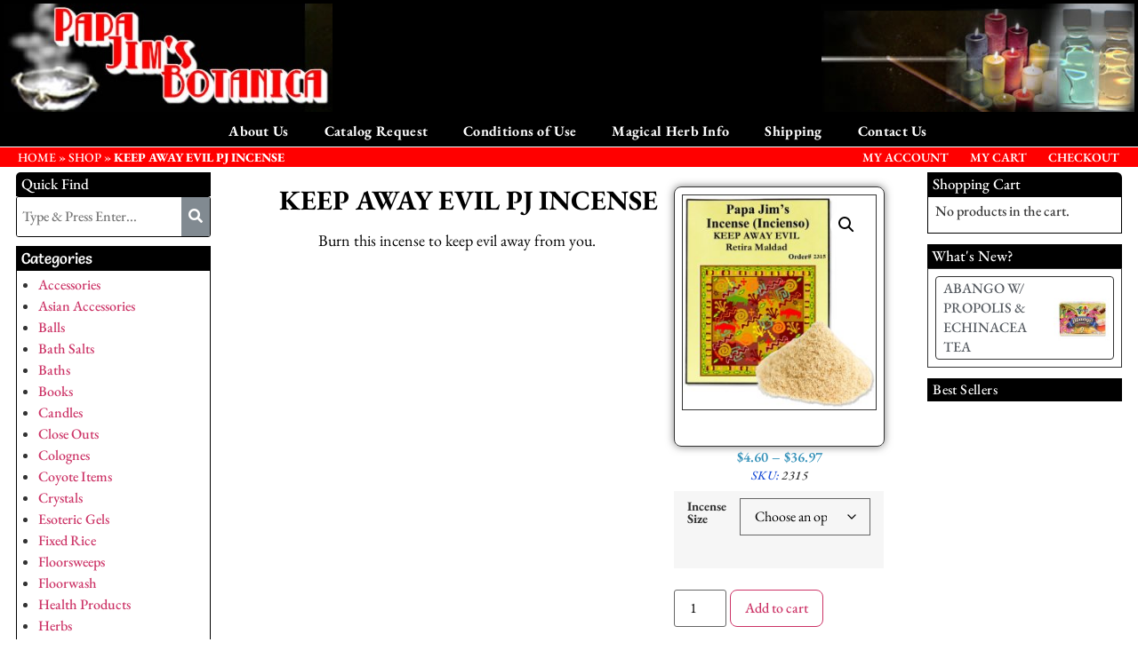

--- FILE ---
content_type: text/html; charset=UTF-8
request_url: https://papajimsbotanica.com/product/765/
body_size: 23035
content:
<!DOCTYPE html>
<html lang="en-US">
<head>
	<meta charset="UTF-8" />
	<meta name="viewport" content="width=device-width, initial-scale=1" />
	<link rel="profile" href="http://gmpg.org/xfn/11" />
	<link rel="pingback" href="https://papajimsbotanica.com/xmlrpc.php" />
	<meta name='robots' content='index, follow, max-image-preview:large, max-snippet:-1, max-video-preview:-1' />

	<!-- This site is optimized with the Yoast SEO plugin v26.8 - https://yoast.com/product/yoast-seo-wordpress/ -->
	<title>KEEP AWAY EVIL PJ INCENSE - Papa Jim&#039;s Botanica</title>
	<link rel="canonical" href="https://papajimsbotanica.com/product/765/" />
	<meta property="og:locale" content="en_US" />
	<meta property="og:type" content="article" />
	<meta property="og:title" content="KEEP AWAY EVIL PJ INCENSE - Papa Jim&#039;s Botanica" />
	<meta property="og:description" content="Burn this incense to keep evil away from you." />
	<meta property="og:url" content="https://papajimsbotanica.com/product/765/" />
	<meta property="og:site_name" content="Papa Jim&#039;s Botanica" />
	<meta property="article:publisher" content="https://www.facebook.com/papajimsbotanica/" />
	<meta property="article:modified_time" content="2025-09-08T19:37:12+00:00" />
	<meta property="og:image" content="https://papajimsbotanica.com/wp-content/uploads/2024/02/keep-away-evil.jpg" />
	<meta property="og:image:width" content="759" />
	<meta property="og:image:height" content="844" />
	<meta property="og:image:type" content="image/jpeg" />
	<meta name="twitter:card" content="summary_large_image" />
	<meta name="twitter:label1" content="Est. reading time" />
	<meta name="twitter:data1" content="1 minute" />
	<script type="application/ld+json" class="yoast-schema-graph">{"@context":"https://schema.org","@graph":[{"@type":"WebPage","@id":"https://papajimsbotanica.com/product/765/","url":"https://papajimsbotanica.com/product/765/","name":"KEEP AWAY EVIL PJ INCENSE - Papa Jim&#039;s Botanica","isPartOf":{"@id":"https://papajimsbotanica.com/#website"},"primaryImageOfPage":{"@id":"https://papajimsbotanica.com/product/765/#primaryimage"},"image":{"@id":"https://papajimsbotanica.com/product/765/#primaryimage"},"thumbnailUrl":"https://papajimsbotanica.com/wp-content/uploads/2024/02/keep-away-evil.jpg","datePublished":"2020-09-01T19:16:35+00:00","dateModified":"2025-09-08T19:37:12+00:00","breadcrumb":{"@id":"https://papajimsbotanica.com/product/765/#breadcrumb"},"inLanguage":"en-US","potentialAction":[{"@type":"ReadAction","target":["https://papajimsbotanica.com/product/765/"]}]},{"@type":"ImageObject","inLanguage":"en-US","@id":"https://papajimsbotanica.com/product/765/#primaryimage","url":"https://papajimsbotanica.com/wp-content/uploads/2024/02/keep-away-evil.jpg","contentUrl":"https://papajimsbotanica.com/wp-content/uploads/2024/02/keep-away-evil.jpg","width":759,"height":844},{"@type":"BreadcrumbList","@id":"https://papajimsbotanica.com/product/765/#breadcrumb","itemListElement":[{"@type":"ListItem","position":1,"name":"HOME","item":"https://papajimsbotanica.com/"},{"@type":"ListItem","position":2,"name":"Shop","item":"https://papajimsbotanica.com/shop/"},{"@type":"ListItem","position":3,"name":"KEEP AWAY EVIL PJ INCENSE"}]},{"@type":"WebSite","@id":"https://papajimsbotanica.com/#website","url":"https://papajimsbotanica.com/","name":"Papa Jim's Botanica","description":"Famous card reader, healer, root doctor, and a great spiritual advisor.","publisher":{"@id":"https://papajimsbotanica.com/#organization"},"potentialAction":[{"@type":"SearchAction","target":{"@type":"EntryPoint","urlTemplate":"https://papajimsbotanica.com/?s={search_term_string}"},"query-input":{"@type":"PropertyValueSpecification","valueRequired":true,"valueName":"search_term_string"}}],"inLanguage":"en-US"},{"@type":"Organization","@id":"https://papajimsbotanica.com/#organization","name":"Papa Jim's Botanica","url":"https://papajimsbotanica.com/","logo":{"@type":"ImageObject","inLanguage":"en-US","@id":"https://papajimsbotanica.com/#/schema/logo/image/","url":"https://papajimsbotanica.com/wp-content/uploads/2020/09/store_logo.jpg","contentUrl":"https://papajimsbotanica.com/wp-content/uploads/2020/09/store_logo.jpg","width":370,"height":122,"caption":"Papa Jim's Botanica"},"image":{"@id":"https://papajimsbotanica.com/#/schema/logo/image/"},"sameAs":["https://www.facebook.com/papajimsbotanica/","https://www.instagram.com/papajimsbotanica/"]}]}</script>
	<!-- / Yoast SEO plugin. -->


<link rel='dns-prefetch' href='//papajimsbotanica.com' />
<link rel='preconnect' href='https://papajimsbotanica.com' />
<link rel="alternate" title="oEmbed (JSON)" type="application/json+oembed" href="https://papajimsbotanica.com/wp-json/oembed/1.0/embed?url=https%3A%2F%2Fpapajimsbotanica.com%2Fproduct%2F765%2F" />
<link rel="alternate" title="oEmbed (XML)" type="text/xml+oembed" href="https://papajimsbotanica.com/wp-json/oembed/1.0/embed?url=https%3A%2F%2Fpapajimsbotanica.com%2Fproduct%2F765%2F&#038;format=xml" />
<style id='wp-img-auto-sizes-contain-inline-css'>
img:is([sizes=auto i],[sizes^="auto," i]){contain-intrinsic-size:3000px 1500px}
/*# sourceURL=wp-img-auto-sizes-contain-inline-css */
</style>

<link rel='stylesheet' id='formidable-css' href='https://papajimsbotanica.com/wp-content/plugins/formidable/css/formidableforms.css?ver=1201814' media='all' />
<link rel='stylesheet' id='woolentor-product-grid-modern-css' href='https://papajimsbotanica.com/wp-content/plugins/woolentor-addons/assets/css/product-grid/modern.css?ver=3.3.1' media='all' />
<link rel='stylesheet' id='woolentor-product-grid-luxury-css' href='https://papajimsbotanica.com/wp-content/plugins/woolentor-addons/assets/css/product-grid/luxury.css?ver=3.3.1' media='all' />
<link rel='stylesheet' id='woolentor-product-grid-editorial-css' href='https://papajimsbotanica.com/wp-content/plugins/woolentor-addons/assets/css/product-grid/editorial.css?ver=3.3.1' media='all' />
<link rel='stylesheet' id='woolentor-product-grid-magazine-css' href='https://papajimsbotanica.com/wp-content/plugins/woolentor-addons/assets/css/product-grid/magazine.css?ver=3.3.1' media='all' />
<link rel='stylesheet' id='hfe-widgets-style-css' href='https://papajimsbotanica.com/wp-content/plugins/header-footer-elementor/inc/widgets-css/frontend.css?ver=2.8.1' media='all' />
<link rel='stylesheet' id='hfe-woo-product-grid-css' href='https://papajimsbotanica.com/wp-content/plugins/header-footer-elementor/inc/widgets-css/woo-products.css?ver=2.8.1' media='all' />
<style id='wp-emoji-styles-inline-css'>

	img.wp-smiley, img.emoji {
		display: inline !important;
		border: none !important;
		box-shadow: none !important;
		height: 1em !important;
		width: 1em !important;
		margin: 0 0.07em !important;
		vertical-align: -0.1em !important;
		background: none !important;
		padding: 0 !important;
	}
/*# sourceURL=wp-emoji-styles-inline-css */
</style>
<link rel='stylesheet' id='wp-block-library-css' href='https://papajimsbotanica.com/wp-includes/css/dist/block-library/style.min.css?ver=e7cc907aa2e36b35f20eba3a6e218213' media='all' />
<style id='global-styles-inline-css'>
:root{--wp--preset--aspect-ratio--square: 1;--wp--preset--aspect-ratio--4-3: 4/3;--wp--preset--aspect-ratio--3-4: 3/4;--wp--preset--aspect-ratio--3-2: 3/2;--wp--preset--aspect-ratio--2-3: 2/3;--wp--preset--aspect-ratio--16-9: 16/9;--wp--preset--aspect-ratio--9-16: 9/16;--wp--preset--color--black: #000000;--wp--preset--color--cyan-bluish-gray: #abb8c3;--wp--preset--color--white: #ffffff;--wp--preset--color--pale-pink: #f78da7;--wp--preset--color--vivid-red: #cf2e2e;--wp--preset--color--luminous-vivid-orange: #ff6900;--wp--preset--color--luminous-vivid-amber: #fcb900;--wp--preset--color--light-green-cyan: #7bdcb5;--wp--preset--color--vivid-green-cyan: #00d084;--wp--preset--color--pale-cyan-blue: #8ed1fc;--wp--preset--color--vivid-cyan-blue: #0693e3;--wp--preset--color--vivid-purple: #9b51e0;--wp--preset--gradient--vivid-cyan-blue-to-vivid-purple: linear-gradient(135deg,rgb(6,147,227) 0%,rgb(155,81,224) 100%);--wp--preset--gradient--light-green-cyan-to-vivid-green-cyan: linear-gradient(135deg,rgb(122,220,180) 0%,rgb(0,208,130) 100%);--wp--preset--gradient--luminous-vivid-amber-to-luminous-vivid-orange: linear-gradient(135deg,rgb(252,185,0) 0%,rgb(255,105,0) 100%);--wp--preset--gradient--luminous-vivid-orange-to-vivid-red: linear-gradient(135deg,rgb(255,105,0) 0%,rgb(207,46,46) 100%);--wp--preset--gradient--very-light-gray-to-cyan-bluish-gray: linear-gradient(135deg,rgb(238,238,238) 0%,rgb(169,184,195) 100%);--wp--preset--gradient--cool-to-warm-spectrum: linear-gradient(135deg,rgb(74,234,220) 0%,rgb(151,120,209) 20%,rgb(207,42,186) 40%,rgb(238,44,130) 60%,rgb(251,105,98) 80%,rgb(254,248,76) 100%);--wp--preset--gradient--blush-light-purple: linear-gradient(135deg,rgb(255,206,236) 0%,rgb(152,150,240) 100%);--wp--preset--gradient--blush-bordeaux: linear-gradient(135deg,rgb(254,205,165) 0%,rgb(254,45,45) 50%,rgb(107,0,62) 100%);--wp--preset--gradient--luminous-dusk: linear-gradient(135deg,rgb(255,203,112) 0%,rgb(199,81,192) 50%,rgb(65,88,208) 100%);--wp--preset--gradient--pale-ocean: linear-gradient(135deg,rgb(255,245,203) 0%,rgb(182,227,212) 50%,rgb(51,167,181) 100%);--wp--preset--gradient--electric-grass: linear-gradient(135deg,rgb(202,248,128) 0%,rgb(113,206,126) 100%);--wp--preset--gradient--midnight: linear-gradient(135deg,rgb(2,3,129) 0%,rgb(40,116,252) 100%);--wp--preset--font-size--small: 13px;--wp--preset--font-size--medium: 20px;--wp--preset--font-size--large: 36px;--wp--preset--font-size--x-large: 42px;--wp--preset--spacing--20: 0.44rem;--wp--preset--spacing--30: 0.67rem;--wp--preset--spacing--40: 1rem;--wp--preset--spacing--50: 1.5rem;--wp--preset--spacing--60: 2.25rem;--wp--preset--spacing--70: 3.38rem;--wp--preset--spacing--80: 5.06rem;--wp--preset--shadow--natural: 6px 6px 9px rgba(0, 0, 0, 0.2);--wp--preset--shadow--deep: 12px 12px 50px rgba(0, 0, 0, 0.4);--wp--preset--shadow--sharp: 6px 6px 0px rgba(0, 0, 0, 0.2);--wp--preset--shadow--outlined: 6px 6px 0px -3px rgb(255, 255, 255), 6px 6px rgb(0, 0, 0);--wp--preset--shadow--crisp: 6px 6px 0px rgb(0, 0, 0);}:root { --wp--style--global--content-size: 800px;--wp--style--global--wide-size: 1200px; }:where(body) { margin: 0; }.wp-site-blocks > .alignleft { float: left; margin-right: 2em; }.wp-site-blocks > .alignright { float: right; margin-left: 2em; }.wp-site-blocks > .aligncenter { justify-content: center; margin-left: auto; margin-right: auto; }:where(.wp-site-blocks) > * { margin-block-start: 24px; margin-block-end: 0; }:where(.wp-site-blocks) > :first-child { margin-block-start: 0; }:where(.wp-site-blocks) > :last-child { margin-block-end: 0; }:root { --wp--style--block-gap: 24px; }:root :where(.is-layout-flow) > :first-child{margin-block-start: 0;}:root :where(.is-layout-flow) > :last-child{margin-block-end: 0;}:root :where(.is-layout-flow) > *{margin-block-start: 24px;margin-block-end: 0;}:root :where(.is-layout-constrained) > :first-child{margin-block-start: 0;}:root :where(.is-layout-constrained) > :last-child{margin-block-end: 0;}:root :where(.is-layout-constrained) > *{margin-block-start: 24px;margin-block-end: 0;}:root :where(.is-layout-flex){gap: 24px;}:root :where(.is-layout-grid){gap: 24px;}.is-layout-flow > .alignleft{float: left;margin-inline-start: 0;margin-inline-end: 2em;}.is-layout-flow > .alignright{float: right;margin-inline-start: 2em;margin-inline-end: 0;}.is-layout-flow > .aligncenter{margin-left: auto !important;margin-right: auto !important;}.is-layout-constrained > .alignleft{float: left;margin-inline-start: 0;margin-inline-end: 2em;}.is-layout-constrained > .alignright{float: right;margin-inline-start: 2em;margin-inline-end: 0;}.is-layout-constrained > .aligncenter{margin-left: auto !important;margin-right: auto !important;}.is-layout-constrained > :where(:not(.alignleft):not(.alignright):not(.alignfull)){max-width: var(--wp--style--global--content-size);margin-left: auto !important;margin-right: auto !important;}.is-layout-constrained > .alignwide{max-width: var(--wp--style--global--wide-size);}body .is-layout-flex{display: flex;}.is-layout-flex{flex-wrap: wrap;align-items: center;}.is-layout-flex > :is(*, div){margin: 0;}body .is-layout-grid{display: grid;}.is-layout-grid > :is(*, div){margin: 0;}body{padding-top: 0px;padding-right: 0px;padding-bottom: 0px;padding-left: 0px;}a:where(:not(.wp-element-button)){text-decoration: underline;}:root :where(.wp-element-button, .wp-block-button__link){background-color: #32373c;border-width: 0;color: #fff;font-family: inherit;font-size: inherit;font-style: inherit;font-weight: inherit;letter-spacing: inherit;line-height: inherit;padding-top: calc(0.667em + 2px);padding-right: calc(1.333em + 2px);padding-bottom: calc(0.667em + 2px);padding-left: calc(1.333em + 2px);text-decoration: none;text-transform: inherit;}.has-black-color{color: var(--wp--preset--color--black) !important;}.has-cyan-bluish-gray-color{color: var(--wp--preset--color--cyan-bluish-gray) !important;}.has-white-color{color: var(--wp--preset--color--white) !important;}.has-pale-pink-color{color: var(--wp--preset--color--pale-pink) !important;}.has-vivid-red-color{color: var(--wp--preset--color--vivid-red) !important;}.has-luminous-vivid-orange-color{color: var(--wp--preset--color--luminous-vivid-orange) !important;}.has-luminous-vivid-amber-color{color: var(--wp--preset--color--luminous-vivid-amber) !important;}.has-light-green-cyan-color{color: var(--wp--preset--color--light-green-cyan) !important;}.has-vivid-green-cyan-color{color: var(--wp--preset--color--vivid-green-cyan) !important;}.has-pale-cyan-blue-color{color: var(--wp--preset--color--pale-cyan-blue) !important;}.has-vivid-cyan-blue-color{color: var(--wp--preset--color--vivid-cyan-blue) !important;}.has-vivid-purple-color{color: var(--wp--preset--color--vivid-purple) !important;}.has-black-background-color{background-color: var(--wp--preset--color--black) !important;}.has-cyan-bluish-gray-background-color{background-color: var(--wp--preset--color--cyan-bluish-gray) !important;}.has-white-background-color{background-color: var(--wp--preset--color--white) !important;}.has-pale-pink-background-color{background-color: var(--wp--preset--color--pale-pink) !important;}.has-vivid-red-background-color{background-color: var(--wp--preset--color--vivid-red) !important;}.has-luminous-vivid-orange-background-color{background-color: var(--wp--preset--color--luminous-vivid-orange) !important;}.has-luminous-vivid-amber-background-color{background-color: var(--wp--preset--color--luminous-vivid-amber) !important;}.has-light-green-cyan-background-color{background-color: var(--wp--preset--color--light-green-cyan) !important;}.has-vivid-green-cyan-background-color{background-color: var(--wp--preset--color--vivid-green-cyan) !important;}.has-pale-cyan-blue-background-color{background-color: var(--wp--preset--color--pale-cyan-blue) !important;}.has-vivid-cyan-blue-background-color{background-color: var(--wp--preset--color--vivid-cyan-blue) !important;}.has-vivid-purple-background-color{background-color: var(--wp--preset--color--vivid-purple) !important;}.has-black-border-color{border-color: var(--wp--preset--color--black) !important;}.has-cyan-bluish-gray-border-color{border-color: var(--wp--preset--color--cyan-bluish-gray) !important;}.has-white-border-color{border-color: var(--wp--preset--color--white) !important;}.has-pale-pink-border-color{border-color: var(--wp--preset--color--pale-pink) !important;}.has-vivid-red-border-color{border-color: var(--wp--preset--color--vivid-red) !important;}.has-luminous-vivid-orange-border-color{border-color: var(--wp--preset--color--luminous-vivid-orange) !important;}.has-luminous-vivid-amber-border-color{border-color: var(--wp--preset--color--luminous-vivid-amber) !important;}.has-light-green-cyan-border-color{border-color: var(--wp--preset--color--light-green-cyan) !important;}.has-vivid-green-cyan-border-color{border-color: var(--wp--preset--color--vivid-green-cyan) !important;}.has-pale-cyan-blue-border-color{border-color: var(--wp--preset--color--pale-cyan-blue) !important;}.has-vivid-cyan-blue-border-color{border-color: var(--wp--preset--color--vivid-cyan-blue) !important;}.has-vivid-purple-border-color{border-color: var(--wp--preset--color--vivid-purple) !important;}.has-vivid-cyan-blue-to-vivid-purple-gradient-background{background: var(--wp--preset--gradient--vivid-cyan-blue-to-vivid-purple) !important;}.has-light-green-cyan-to-vivid-green-cyan-gradient-background{background: var(--wp--preset--gradient--light-green-cyan-to-vivid-green-cyan) !important;}.has-luminous-vivid-amber-to-luminous-vivid-orange-gradient-background{background: var(--wp--preset--gradient--luminous-vivid-amber-to-luminous-vivid-orange) !important;}.has-luminous-vivid-orange-to-vivid-red-gradient-background{background: var(--wp--preset--gradient--luminous-vivid-orange-to-vivid-red) !important;}.has-very-light-gray-to-cyan-bluish-gray-gradient-background{background: var(--wp--preset--gradient--very-light-gray-to-cyan-bluish-gray) !important;}.has-cool-to-warm-spectrum-gradient-background{background: var(--wp--preset--gradient--cool-to-warm-spectrum) !important;}.has-blush-light-purple-gradient-background{background: var(--wp--preset--gradient--blush-light-purple) !important;}.has-blush-bordeaux-gradient-background{background: var(--wp--preset--gradient--blush-bordeaux) !important;}.has-luminous-dusk-gradient-background{background: var(--wp--preset--gradient--luminous-dusk) !important;}.has-pale-ocean-gradient-background{background: var(--wp--preset--gradient--pale-ocean) !important;}.has-electric-grass-gradient-background{background: var(--wp--preset--gradient--electric-grass) !important;}.has-midnight-gradient-background{background: var(--wp--preset--gradient--midnight) !important;}.has-small-font-size{font-size: var(--wp--preset--font-size--small) !important;}.has-medium-font-size{font-size: var(--wp--preset--font-size--medium) !important;}.has-large-font-size{font-size: var(--wp--preset--font-size--large) !important;}.has-x-large-font-size{font-size: var(--wp--preset--font-size--x-large) !important;}
:root :where(.wp-block-pullquote){font-size: 1.5em;line-height: 1.6;}
/*# sourceURL=global-styles-inline-css */
</style>
<link rel='stylesheet' id='photoswipe-css' href='https://papajimsbotanica.com/wp-content/plugins/woocommerce/assets/css/photoswipe/photoswipe.min.css?ver=10.4.3' media='all' />
<link rel='stylesheet' id='photoswipe-default-skin-css' href='https://papajimsbotanica.com/wp-content/plugins/woocommerce/assets/css/photoswipe/default-skin/default-skin.min.css?ver=10.4.3' media='all' />
<link rel='stylesheet' id='woocommerce-layout-css' href='https://papajimsbotanica.com/wp-content/plugins/woocommerce/assets/css/woocommerce-layout.css?ver=10.4.3' media='all' />
<link rel='stylesheet' id='woocommerce-smallscreen-css' href='https://papajimsbotanica.com/wp-content/plugins/woocommerce/assets/css/woocommerce-smallscreen.css?ver=10.4.3' media='only screen and (max-width: 768px)' />
<link rel='stylesheet' id='woocommerce-general-css' href='https://papajimsbotanica.com/wp-content/plugins/woocommerce/assets/css/woocommerce.css?ver=10.4.3' media='all' />
<style id='woocommerce-inline-inline-css'>
.woocommerce form .form-row .required { visibility: visible; }
/*# sourceURL=woocommerce-inline-inline-css */
</style>
<link rel='stylesheet' id='hfe-style-css' href='https://papajimsbotanica.com/wp-content/plugins/header-footer-elementor/assets/css/header-footer-elementor.css?ver=2.8.1' media='all' />
<link rel='stylesheet' id='elementor-icons-css' href='https://papajimsbotanica.com/wp-content/plugins/elementor/assets/lib/eicons/css/elementor-icons.min.css?ver=5.46.0' media='all' />
<link rel='stylesheet' id='elementor-frontend-css' href='https://papajimsbotanica.com/wp-content/plugins/elementor/assets/css/frontend.min.css?ver=3.34.2' media='all' />
<link rel='stylesheet' id='elementor-post-45518-css' href='https://papajimsbotanica.com/wp-content/uploads/elementor/css/post-45518.css?ver=1769675020' media='all' />
<link rel='stylesheet' id='font_awesome_5-css' href='https://papajimsbotanica.com/wp-content/plugins/ultimate-addons-for-elementor/classes/../../elementor/assets/lib/font-awesome/css/fontawesome.min.css?ver=e7cc907aa2e36b35f20eba3a6e218213' media='all' />
<link rel='stylesheet' id='font_awesome_solid-css' href='https://papajimsbotanica.com/wp-content/plugins/ultimate-addons-for-elementor/classes/../../elementor/assets/lib/font-awesome/css/solid.min.css?ver=e7cc907aa2e36b35f20eba3a6e218213' media='all' />
<link rel='stylesheet' id='font_awesome_regular-css' href='https://papajimsbotanica.com/wp-content/plugins/ultimate-addons-for-elementor/classes/../../elementor/assets/lib/font-awesome/css/regular.min.css?ver=e7cc907aa2e36b35f20eba3a6e218213' media='all' />
<link rel='stylesheet' id='font_awesome_brand-css' href='https://papajimsbotanica.com/wp-content/plugins/ultimate-addons-for-elementor/classes/../../elementor/assets/lib/font-awesome/css/brands.min.css?ver=e7cc907aa2e36b35f20eba3a6e218213' media='all' />
<link rel='stylesheet' id='custom-style-css' href='https://papajimsbotanica.com/wp-content/plugins/ultimate-addons-for-elementor/classes/../css/style.css?ver=e7cc907aa2e36b35f20eba3a6e218213' media='all' />
<link rel='stylesheet' id='elementor-post-17727-css' href='https://papajimsbotanica.com/wp-content/uploads/elementor/css/post-17727.css?ver=1769675020' media='all' />
<link rel='stylesheet' id='elementor-post-17760-css' href='https://papajimsbotanica.com/wp-content/uploads/elementor/css/post-17760.css?ver=1769675020' media='all' />
<link rel='stylesheet' id='font-awesome-css' href='https://papajimsbotanica.com/wp-content/plugins/elementor/assets/lib/font-awesome/css/font-awesome.min.css?ver=4.7.0' media='all' />
<link rel='stylesheet' id='simple-line-icons-wl-css' href='https://papajimsbotanica.com/wp-content/plugins/woolentor-addons/assets/css/simple-line-icons.css?ver=3.3.1' media='all' />
<link rel='stylesheet' id='htflexboxgrid-css' href='https://papajimsbotanica.com/wp-content/plugins/woolentor-addons/assets/css/htflexboxgrid.css?ver=3.3.1' media='all' />
<link rel='stylesheet' id='slick-css' href='https://papajimsbotanica.com/wp-content/plugins/woolentor-addons/assets/css/slick.css?ver=3.3.1' media='all' />
<link rel='stylesheet' id='woolentor-widgets-css' href='https://papajimsbotanica.com/wp-content/plugins/woolentor-addons/assets/css/woolentor-widgets.css?ver=3.3.1' media='all' />
<link rel='stylesheet' id='woolentor-quickview-css' href='https://papajimsbotanica.com/wp-content/plugins/woolentor-addons/includes/modules/quickview/assets/css/frontend.css?ver=3.3.1' media='all' />
<link rel='stylesheet' id='hello-elementor-css' href='https://papajimsbotanica.com/wp-content/themes/hello-elementor/assets/css/reset.css?ver=3.4.5' media='all' />
<link rel='stylesheet' id='hello-elementor-theme-style-css' href='https://papajimsbotanica.com/wp-content/themes/hello-elementor/assets/css/theme.css?ver=3.4.5' media='all' />
<link rel='stylesheet' id='hello-elementor-header-footer-css' href='https://papajimsbotanica.com/wp-content/themes/hello-elementor/assets/css/header-footer.css?ver=3.4.5' media='all' />
<link rel='stylesheet' id='woo-product-widgets-for-elementor-css' href='https://papajimsbotanica.com/wp-content/plugins/woo-products-widgets-for-elementor/assets/css/woo-products-widgets.css?ver=2.0.0' media='all' />
<style id='woo-product-widgets-for-elementor-inline-css'>
@font-face {
			font-family: "WooCommerce";
			src: url("https://papajimsbotanica.com/wp-content/plugins/woocommerce/assets/fonts/WooCommerce.eot");
			src: url("https://papajimsbotanica.com/wp-content/plugins/woocommerce/assets/fonts/WooCommerce.eot?#iefix") format("embedded-opentype"),
				url("https://papajimsbotanica.com/wp-content/plugins/woocommerce/assets/fonts/WooCommerce.woff") format("woff"),
				url("https://papajimsbotanica.com/wp-content/plugins/woocommerce/assets/fonts/WooCommerce.ttf") format("truetype"),
				url("https://papajimsbotanica.com/wp-content/plugins/woocommerce/assets/fonts/WooCommerce.svg#WooCommerce") format("svg");
			font-weight: normal;
			font-style: normal;
			}
/*# sourceURL=woo-product-widgets-for-elementor-inline-css */
</style>
<link rel='stylesheet' id='widget-heading-css' href='https://papajimsbotanica.com/wp-content/plugins/elementor/assets/css/widget-heading.min.css?ver=3.34.2' media='all' />
<link rel='stylesheet' id='swiper-css' href='https://papajimsbotanica.com/wp-content/plugins/elementor/assets/lib/swiper/v8/css/swiper.min.css?ver=8.4.5' media='all' />
<link rel='stylesheet' id='e-swiper-css' href='https://papajimsbotanica.com/wp-content/plugins/elementor/assets/css/conditionals/e-swiper.min.css?ver=3.34.2' media='all' />
<link rel='stylesheet' id='e-animation-fadeIn-css' href='https://papajimsbotanica.com/wp-content/plugins/elementor/assets/lib/animations/styles/fadeIn.min.css?ver=3.34.2' media='all' />
<link rel='stylesheet' id='widget-woocommerce-product-images-css' href='https://papajimsbotanica.com/wp-content/plugins/elementor-pro/assets/css/widget-woocommerce-product-images.min.css?ver=3.34.1' media='all' />
<link rel='stylesheet' id='widget-spacer-css' href='https://papajimsbotanica.com/wp-content/plugins/elementor/assets/css/widget-spacer.min.css?ver=3.34.2' media='all' />
<link rel='stylesheet' id='widget-woocommerce-product-price-css' href='https://papajimsbotanica.com/wp-content/plugins/elementor-pro/assets/css/widget-woocommerce-product-price.min.css?ver=3.34.1' media='all' />
<link rel='stylesheet' id='widget-woocommerce-product-add-to-cart-css' href='https://papajimsbotanica.com/wp-content/plugins/elementor-pro/assets/css/widget-woocommerce-product-add-to-cart.min.css?ver=3.34.1' media='all' />
<link rel='stylesheet' id='widget-woocommerce-products-css' href='https://papajimsbotanica.com/wp-content/plugins/elementor-pro/assets/css/widget-woocommerce-products.min.css?ver=3.34.1' media='all' />
<link rel='stylesheet' id='elementor-post-42030-css' href='https://papajimsbotanica.com/wp-content/uploads/elementor/css/post-42030.css?ver=1769675020' media='all' />
<link rel='stylesheet' id='hfe-elementor-icons-css' href='https://papajimsbotanica.com/wp-content/plugins/elementor/assets/lib/eicons/css/elementor-icons.min.css?ver=5.34.0' media='all' />
<link rel='stylesheet' id='hfe-icons-list-css' href='https://papajimsbotanica.com/wp-content/plugins/elementor/assets/css/widget-icon-list.min.css?ver=3.24.3' media='all' />
<link rel='stylesheet' id='hfe-social-icons-css' href='https://papajimsbotanica.com/wp-content/plugins/elementor/assets/css/widget-social-icons.min.css?ver=3.24.0' media='all' />
<link rel='stylesheet' id='hfe-social-share-icons-brands-css' href='https://papajimsbotanica.com/wp-content/plugins/elementor/assets/lib/font-awesome/css/brands.css?ver=5.15.3' media='all' />
<link rel='stylesheet' id='hfe-social-share-icons-fontawesome-css' href='https://papajimsbotanica.com/wp-content/plugins/elementor/assets/lib/font-awesome/css/fontawesome.css?ver=5.15.3' media='all' />
<link rel='stylesheet' id='hfe-nav-menu-icons-css' href='https://papajimsbotanica.com/wp-content/plugins/elementor/assets/lib/font-awesome/css/solid.css?ver=5.15.3' media='all' />
<link rel='stylesheet' id='hfe-widget-blockquote-css' href='https://papajimsbotanica.com/wp-content/plugins/elementor-pro/assets/css/widget-blockquote.min.css?ver=3.25.0' media='all' />
<link rel='stylesheet' id='hfe-mega-menu-css' href='https://papajimsbotanica.com/wp-content/plugins/elementor-pro/assets/css/widget-mega-menu.min.css?ver=3.26.2' media='all' />
<link rel='stylesheet' id='hfe-nav-menu-widget-css' href='https://papajimsbotanica.com/wp-content/plugins/elementor-pro/assets/css/widget-nav-menu.min.css?ver=3.26.0' media='all' />
<link rel='stylesheet' id='elementor-gf-local-ebgaramond-css' href='https://papajimsbotanica.com/wp-content/uploads/elementor/google-fonts/css/ebgaramond.css?ver=1744826223' media='all' />
<link rel='stylesheet' id='elementor-gf-local-roboto-css' href='https://papajimsbotanica.com/wp-content/uploads/elementor/google-fonts/css/roboto.css?ver=1744826242' media='all' />
<link rel='stylesheet' id='elementor-gf-local-salsa-css' href='https://papajimsbotanica.com/wp-content/uploads/elementor/google-fonts/css/salsa.css?ver=1744826242' media='all' />
<link rel='stylesheet' id='elementor-icons-shared-0-css' href='https://papajimsbotanica.com/wp-content/plugins/elementor/assets/lib/font-awesome/css/fontawesome.min.css?ver=5.15.3' media='all' />
<link rel='stylesheet' id='elementor-icons-fa-solid-css' href='https://papajimsbotanica.com/wp-content/plugins/elementor/assets/lib/font-awesome/css/solid.min.css?ver=5.15.3' media='all' />
<link rel='stylesheet' id='elementor-icons-fa-regular-css' href='https://papajimsbotanica.com/wp-content/plugins/elementor/assets/lib/font-awesome/css/regular.min.css?ver=5.15.3' media='all' />
<link rel='stylesheet' id='elementor-icons-fa-brands-css' href='https://papajimsbotanica.com/wp-content/plugins/elementor/assets/lib/font-awesome/css/brands.min.css?ver=5.15.3' media='all' />
<script type="text/template" id="tmpl-variation-template">
	<div class="woocommerce-variation-description">{{{ data.variation.variation_description }}}</div>
	<div class="woocommerce-variation-price">{{{ data.variation.price_html }}}</div>
	<div class="woocommerce-variation-availability">{{{ data.variation.availability_html }}}</div>
</script>
<script type="text/template" id="tmpl-unavailable-variation-template">
	<p role="alert">Sorry, this product is unavailable. Please choose a different combination.</p>
</script>
<script src="https://papajimsbotanica.com/wp-includes/js/jquery/jquery.min.js?ver=3.7.1" id="jquery-core-js"></script>
<script src="https://papajimsbotanica.com/wp-includes/js/jquery/jquery-migrate.min.js?ver=3.4.1" id="jquery-migrate-js"></script>
<script id="jquery-js-after">
!function($){"use strict";$(document).ready(function(){$(this).scrollTop()>100&&$(".hfe-scroll-to-top-wrap").removeClass("hfe-scroll-to-top-hide"),$(window).scroll(function(){$(this).scrollTop()<100?$(".hfe-scroll-to-top-wrap").fadeOut(300):$(".hfe-scroll-to-top-wrap").fadeIn(300)}),$(".hfe-scroll-to-top-wrap").on("click",function(){$("html, body").animate({scrollTop:0},300);return!1})})}(jQuery);
!function($){'use strict';$(document).ready(function(){var bar=$('.hfe-reading-progress-bar');if(!bar.length)return;$(window).on('scroll',function(){var s=$(window).scrollTop(),d=$(document).height()-$(window).height(),p=d? s/d*100:0;bar.css('width',p+'%')});});}(jQuery);
//# sourceURL=jquery-js-after
</script>
<script src="https://papajimsbotanica.com/wp-content/plugins/woocommerce/assets/js/jquery-blockui/jquery.blockUI.min.js?ver=2.7.0-wc.10.4.3" id="wc-jquery-blockui-js" data-wp-strategy="defer"></script>
<script id="wc-add-to-cart-js-extra">
var wc_add_to_cart_params = {"ajax_url":"/wp-admin/admin-ajax.php","wc_ajax_url":"/?wc-ajax=%%endpoint%%","i18n_view_cart":"View cart","cart_url":"https://papajimsbotanica.com/my-cart/","is_cart":"","cart_redirect_after_add":"no"};
//# sourceURL=wc-add-to-cart-js-extra
</script>
<script src="https://papajimsbotanica.com/wp-content/plugins/woocommerce/assets/js/frontend/add-to-cart.min.js?ver=10.4.3" id="wc-add-to-cart-js" defer data-wp-strategy="defer"></script>
<script src="https://papajimsbotanica.com/wp-content/plugins/woocommerce/assets/js/photoswipe/photoswipe.min.js?ver=4.1.1-wc.10.4.3" id="wc-photoswipe-js" data-wp-strategy="defer"></script>
<script src="https://papajimsbotanica.com/wp-content/plugins/woocommerce/assets/js/js-cookie/js.cookie.min.js?ver=2.1.4-wc.10.4.3" id="wc-js-cookie-js" defer data-wp-strategy="defer"></script>
<script id="woocommerce-js-extra">
var woocommerce_params = {"ajax_url":"/wp-admin/admin-ajax.php","wc_ajax_url":"/?wc-ajax=%%endpoint%%","i18n_password_show":"Show password","i18n_password_hide":"Hide password"};
//# sourceURL=woocommerce-js-extra
</script>
<script src="https://papajimsbotanica.com/wp-content/plugins/woocommerce/assets/js/frontend/woocommerce.min.js?ver=10.4.3" id="woocommerce-js" defer data-wp-strategy="defer"></script>
<script src="https://papajimsbotanica.com/wp-includes/js/underscore.min.js?ver=1.13.7" id="underscore-js"></script>
<script id="wp-util-js-extra">
var _wpUtilSettings = {"ajax":{"url":"/wp-admin/admin-ajax.php"}};
//# sourceURL=wp-util-js-extra
</script>
<script src="https://papajimsbotanica.com/wp-includes/js/wp-util.min.js?ver=e7cc907aa2e36b35f20eba3a6e218213" id="wp-util-js"></script>
<link rel="https://api.w.org/" href="https://papajimsbotanica.com/wp-json/" /><link rel="alternate" title="JSON" type="application/json" href="https://papajimsbotanica.com/wp-json/wp/v2/product/528" /><link rel="EditURI" type="application/rsd+xml" title="RSD" href="https://papajimsbotanica.com/xmlrpc.php?rsd" />

<link rel='shortlink' href='https://papajimsbotanica.com/?p=528' />
	<style>
			.wsppc_div_block {
			display: inline-block;
			width: 100%;
			margin-top: 10px;
		}
		.wsppc_div_block.wsppc_product_summary_text {
			display: inline-block;
			width: 100%;
		}
		.woocommerce_product_thumbnails {
			display: inline-block;
		}
		
	</style>
    <link rel="icon" type="image/png" href="/wp-content/uploads/fbrfg/favicon-96x96.png" sizes="96x96" />
<link rel="icon" type="image/svg+xml" href="/wp-content/uploads/fbrfg/favicon.svg" />
<link rel="shortcut icon" href="/wp-content/uploads/fbrfg/favicon.ico" />
<link rel="apple-touch-icon" sizes="180x180" href="/wp-content/uploads/fbrfg/apple-touch-icon.png" />
<meta name="apple-mobile-web-app-title" content="PapaJIM's" />
<link rel="manifest" href="/wp-content/uploads/fbrfg/site.webmanifest" />	<noscript><style>.woocommerce-product-gallery{ opacity: 1 !important; }</style></noscript>
	<meta name="generator" content="Elementor 3.34.2; features: additional_custom_breakpoints; settings: css_print_method-external, google_font-enabled, font_display-auto">
			<style>
				.e-con.e-parent:nth-of-type(n+4):not(.e-lazyloaded):not(.e-no-lazyload),
				.e-con.e-parent:nth-of-type(n+4):not(.e-lazyloaded):not(.e-no-lazyload) * {
					background-image: none !important;
				}
				@media screen and (max-height: 1024px) {
					.e-con.e-parent:nth-of-type(n+3):not(.e-lazyloaded):not(.e-no-lazyload),
					.e-con.e-parent:nth-of-type(n+3):not(.e-lazyloaded):not(.e-no-lazyload) * {
						background-image: none !important;
					}
				}
				@media screen and (max-height: 640px) {
					.e-con.e-parent:nth-of-type(n+2):not(.e-lazyloaded):not(.e-no-lazyload),
					.e-con.e-parent:nth-of-type(n+2):not(.e-lazyloaded):not(.e-no-lazyload) * {
						background-image: none !important;
					}
				}
			</style>
			<link rel="icon" href="https://papajimsbotanica.com/wp-content/uploads/2020/10/cropped-favicon-pjb1-32x32.png" sizes="32x32" />
<link rel="icon" href="https://papajimsbotanica.com/wp-content/uploads/2020/10/cropped-favicon-pjb1-192x192.png" sizes="192x192" />
<link rel="apple-touch-icon" href="https://papajimsbotanica.com/wp-content/uploads/2020/10/cropped-favicon-pjb1-180x180.png" />
<meta name="msapplication-TileImage" content="https://papajimsbotanica.com/wp-content/uploads/2020/10/cropped-favicon-pjb1-270x270.png" />
		<style id="wp-custom-css">
			/* Hide the original Read More label.  */
.products .outofstock .button.product_type_simple {
    visibility: hidden;
}

/* Replace original label with Out of Stock label. */
.products .outofstock .button.product_type_simple::before {

    content: "Out of Stock";
    visibility: visible !important;

    padding: 1% 1%;
    position: absolute;
    margin-top: 1px;
    left: 0;
    right: 0;
    border-radius: 2px;
    text-align: center;

}		</style>
		</head>

<body class="wp-singular product-template-default single single-product postid-528 wp-embed-responsive wp-theme-hello-elementor theme-hello-elementor woocommerce woocommerce-page woocommerce-no-js ehf-header ehf-footer ehf-template-hello-elementor ehf-stylesheet-hello-elementor woolentor_current_theme_hello-elementor hello-elementor-default woolentor-empty-cart elementor-default elementor-template-full-width elementor-kit-45518 elementor-page-42030">
<div id="page" class="hfeed site">

		<header id="masthead" itemscope="itemscope" itemtype="https://schema.org/WPHeader">
			<p class="main-title bhf-hidden" itemprop="headline"><a href="https://papajimsbotanica.com" title="Papa Jim&#039;s Botanica" rel="home">Papa Jim&#039;s Botanica</a></p>
					<div data-elementor-type="wp-post" data-elementor-id="17727" class="elementor elementor-17727" data-elementor-post-type="elementor-hf">
						<section class="elementor-section elementor-top-section elementor-element elementor-element-4e9f50f elementor-section-full_width elementor-section-height-default elementor-section-height-default" data-id="4e9f50f" data-element_type="section" data-settings="{&quot;background_background&quot;:&quot;classic&quot;}">
						<div class="elementor-container elementor-column-gap-no">
					<div class="elementor-column elementor-col-33 elementor-top-column elementor-element elementor-element-440ceea" data-id="440ceea" data-element_type="column">
			<div class="elementor-widget-wrap elementor-element-populated">
						<div class="elementor-element elementor-element-50a477d elementor-hidden-phone elementor-widget elementor-widget-image" data-id="50a477d" data-element_type="widget" data-widget_type="image.default">
				<div class="elementor-widget-container">
																<a href="https://papajimsbotanica.com/">
							<img width="370" height="122" src="https://papajimsbotanica.com/wp-content/uploads/2020/09/store_logo.jpg" class="attachment-full size-full wp-image-17565" alt="" srcset="https://papajimsbotanica.com/wp-content/uploads/2020/09/store_logo.jpg 370w, https://papajimsbotanica.com/wp-content/uploads/2020/09/store_logo-200x66.jpg 200w, https://papajimsbotanica.com/wp-content/uploads/2020/09/store_logo-250x82.jpg 250w, https://papajimsbotanica.com/wp-content/uploads/2020/09/store_logo-300x99.jpg 300w" sizes="(max-width: 370px) 100vw, 370px" />								</a>
															</div>
				</div>
					</div>
		</div>
				<div class="elementor-column elementor-col-33 elementor-top-column elementor-element elementor-element-f8e1d1e elementor-hidden-phone" data-id="f8e1d1e" data-element_type="column">
			<div class="elementor-widget-wrap elementor-element-populated">
							</div>
		</div>
				<div class="elementor-column elementor-col-33 elementor-top-column elementor-element elementor-element-e114d82 elementor-hidden-phone" data-id="e114d82" data-element_type="column">
			<div class="elementor-widget-wrap elementor-element-populated">
						<div class="elementor-element elementor-element-0c747bb elementor-widget elementor-widget-image" data-id="0c747bb" data-element_type="widget" data-widget_type="image.default">
				<div class="elementor-widget-container">
															<img width="352" height="122" src="https://papajimsbotanica.com/wp-content/uploads/2020/09/title_right.jpg" class="attachment-full size-full wp-image-17729" alt="" srcset="https://papajimsbotanica.com/wp-content/uploads/2020/09/title_right.jpg 352w, https://papajimsbotanica.com/wp-content/uploads/2020/09/title_right-200x69.jpg 200w, https://papajimsbotanica.com/wp-content/uploads/2020/09/title_right-250x87.jpg 250w, https://papajimsbotanica.com/wp-content/uploads/2020/09/title_right-300x104.jpg 300w" sizes="(max-width: 352px) 100vw, 352px" />															</div>
				</div>
					</div>
		</div>
					</div>
		</section>
				<section class="elementor-section elementor-top-section elementor-element elementor-element-b71d81d elementor-section-full_width elementor-section-height-default elementor-section-height-default" data-id="b71d81d" data-element_type="section" data-settings="{&quot;background_background&quot;:&quot;classic&quot;}">
						<div class="elementor-container elementor-column-gap-no">
					<div class="elementor-column elementor-col-100 elementor-top-column elementor-element elementor-element-b697589" data-id="b697589" data-element_type="column">
			<div class="elementor-widget-wrap elementor-element-populated">
						<div class="elementor-element elementor-element-e999c78 hfe-nav-menu__align-center hfe-submenu-icon-arrow hfe-submenu-animation-none hfe-link-redirect-child hfe-nav-menu__breakpoint-tablet elementor-widget elementor-widget-navigation-menu" data-id="e999c78" data-element_type="widget" data-settings="{&quot;menu_space_between&quot;:{&quot;unit&quot;:&quot;px&quot;,&quot;size&quot;:8,&quot;sizes&quot;:[]},&quot;menu_row_space&quot;:{&quot;unit&quot;:&quot;px&quot;,&quot;size&quot;:0,&quot;sizes&quot;:[]},&quot;padding_horizontal_menu_item&quot;:{&quot;unit&quot;:&quot;px&quot;,&quot;size&quot;:16,&quot;sizes&quot;:[]},&quot;padding_vertical_menu_item&quot;:{&quot;unit&quot;:&quot;px&quot;,&quot;size&quot;:16,&quot;sizes&quot;:[]},&quot;toggle_border_width&quot;:{&quot;unit&quot;:&quot;px&quot;,&quot;size&quot;:0,&quot;sizes&quot;:[]},&quot;padding_horizontal_menu_item_tablet&quot;:{&quot;unit&quot;:&quot;px&quot;,&quot;size&quot;:&quot;&quot;,&quot;sizes&quot;:[]},&quot;padding_horizontal_menu_item_mobile&quot;:{&quot;unit&quot;:&quot;px&quot;,&quot;size&quot;:&quot;&quot;,&quot;sizes&quot;:[]},&quot;padding_vertical_menu_item_tablet&quot;:{&quot;unit&quot;:&quot;px&quot;,&quot;size&quot;:&quot;&quot;,&quot;sizes&quot;:[]},&quot;padding_vertical_menu_item_mobile&quot;:{&quot;unit&quot;:&quot;px&quot;,&quot;size&quot;:&quot;&quot;,&quot;sizes&quot;:[]},&quot;menu_space_between_tablet&quot;:{&quot;unit&quot;:&quot;px&quot;,&quot;size&quot;:&quot;&quot;,&quot;sizes&quot;:[]},&quot;menu_space_between_mobile&quot;:{&quot;unit&quot;:&quot;px&quot;,&quot;size&quot;:&quot;&quot;,&quot;sizes&quot;:[]},&quot;menu_row_space_tablet&quot;:{&quot;unit&quot;:&quot;px&quot;,&quot;size&quot;:&quot;&quot;,&quot;sizes&quot;:[]},&quot;menu_row_space_mobile&quot;:{&quot;unit&quot;:&quot;px&quot;,&quot;size&quot;:&quot;&quot;,&quot;sizes&quot;:[]},&quot;dropdown_border_radius&quot;:{&quot;unit&quot;:&quot;px&quot;,&quot;top&quot;:&quot;&quot;,&quot;right&quot;:&quot;&quot;,&quot;bottom&quot;:&quot;&quot;,&quot;left&quot;:&quot;&quot;,&quot;isLinked&quot;:true},&quot;dropdown_border_radius_tablet&quot;:{&quot;unit&quot;:&quot;px&quot;,&quot;top&quot;:&quot;&quot;,&quot;right&quot;:&quot;&quot;,&quot;bottom&quot;:&quot;&quot;,&quot;left&quot;:&quot;&quot;,&quot;isLinked&quot;:true},&quot;dropdown_border_radius_mobile&quot;:{&quot;unit&quot;:&quot;px&quot;,&quot;top&quot;:&quot;&quot;,&quot;right&quot;:&quot;&quot;,&quot;bottom&quot;:&quot;&quot;,&quot;left&quot;:&quot;&quot;,&quot;isLinked&quot;:true},&quot;width_dropdown_item&quot;:{&quot;unit&quot;:&quot;px&quot;,&quot;size&quot;:&quot;220&quot;,&quot;sizes&quot;:[]},&quot;width_dropdown_item_tablet&quot;:{&quot;unit&quot;:&quot;px&quot;,&quot;size&quot;:&quot;&quot;,&quot;sizes&quot;:[]},&quot;width_dropdown_item_mobile&quot;:{&quot;unit&quot;:&quot;px&quot;,&quot;size&quot;:&quot;&quot;,&quot;sizes&quot;:[]},&quot;padding_horizontal_dropdown_item&quot;:{&quot;unit&quot;:&quot;px&quot;,&quot;size&quot;:&quot;&quot;,&quot;sizes&quot;:[]},&quot;padding_horizontal_dropdown_item_tablet&quot;:{&quot;unit&quot;:&quot;px&quot;,&quot;size&quot;:&quot;&quot;,&quot;sizes&quot;:[]},&quot;padding_horizontal_dropdown_item_mobile&quot;:{&quot;unit&quot;:&quot;px&quot;,&quot;size&quot;:&quot;&quot;,&quot;sizes&quot;:[]},&quot;padding_vertical_dropdown_item&quot;:{&quot;unit&quot;:&quot;px&quot;,&quot;size&quot;:15,&quot;sizes&quot;:[]},&quot;padding_vertical_dropdown_item_tablet&quot;:{&quot;unit&quot;:&quot;px&quot;,&quot;size&quot;:&quot;&quot;,&quot;sizes&quot;:[]},&quot;padding_vertical_dropdown_item_mobile&quot;:{&quot;unit&quot;:&quot;px&quot;,&quot;size&quot;:&quot;&quot;,&quot;sizes&quot;:[]},&quot;distance_from_menu&quot;:{&quot;unit&quot;:&quot;px&quot;,&quot;size&quot;:&quot;&quot;,&quot;sizes&quot;:[]},&quot;distance_from_menu_tablet&quot;:{&quot;unit&quot;:&quot;px&quot;,&quot;size&quot;:&quot;&quot;,&quot;sizes&quot;:[]},&quot;distance_from_menu_mobile&quot;:{&quot;unit&quot;:&quot;px&quot;,&quot;size&quot;:&quot;&quot;,&quot;sizes&quot;:[]},&quot;toggle_size&quot;:{&quot;unit&quot;:&quot;px&quot;,&quot;size&quot;:&quot;&quot;,&quot;sizes&quot;:[]},&quot;toggle_size_tablet&quot;:{&quot;unit&quot;:&quot;px&quot;,&quot;size&quot;:&quot;&quot;,&quot;sizes&quot;:[]},&quot;toggle_size_mobile&quot;:{&quot;unit&quot;:&quot;px&quot;,&quot;size&quot;:&quot;&quot;,&quot;sizes&quot;:[]},&quot;toggle_border_width_tablet&quot;:{&quot;unit&quot;:&quot;px&quot;,&quot;size&quot;:&quot;&quot;,&quot;sizes&quot;:[]},&quot;toggle_border_width_mobile&quot;:{&quot;unit&quot;:&quot;px&quot;,&quot;size&quot;:&quot;&quot;,&quot;sizes&quot;:[]},&quot;toggle_border_radius&quot;:{&quot;unit&quot;:&quot;px&quot;,&quot;size&quot;:&quot;&quot;,&quot;sizes&quot;:[]},&quot;toggle_border_radius_tablet&quot;:{&quot;unit&quot;:&quot;px&quot;,&quot;size&quot;:&quot;&quot;,&quot;sizes&quot;:[]},&quot;toggle_border_radius_mobile&quot;:{&quot;unit&quot;:&quot;px&quot;,&quot;size&quot;:&quot;&quot;,&quot;sizes&quot;:[]}}" data-widget_type="navigation-menu.default">
				<div class="elementor-widget-container">
								<div class="hfe-nav-menu hfe-layout-horizontal hfe-nav-menu-layout horizontal hfe-pointer__none" data-layout="horizontal">
				<div role="button" class="hfe-nav-menu__toggle elementor-clickable" tabindex="0" aria-label="Menu Toggle">
					<span class="screen-reader-text">Menu</span>
					<div class="hfe-nav-menu-icon">
						<i aria-hidden="true"  class="fas fa-align-justify"></i>					</div>
				</div>
				<nav class="hfe-nav-menu__layout-horizontal hfe-nav-menu__submenu-arrow" data-toggle-icon="&lt;i aria-hidden=&quot;true&quot; tabindex=&quot;0&quot; class=&quot;fas fa-align-justify&quot;&gt;&lt;/i&gt;" data-close-icon="&lt;i aria-hidden=&quot;true&quot; tabindex=&quot;0&quot; class=&quot;far fa-window-close&quot;&gt;&lt;/i&gt;" data-full-width="yes">
					<ul id="menu-1-e999c78" class="hfe-nav-menu"><li id="menu-item-17618" class="menu-item menu-item-type-post_type menu-item-object-page parent hfe-creative-menu"><a href="https://papajimsbotanica.com/about-us/" class = "hfe-menu-item">About Us</a></li>
<li id="menu-item-17617" class="menu-item menu-item-type-post_type menu-item-object-page parent hfe-creative-menu"><a href="https://papajimsbotanica.com/catalog-request/" class = "hfe-menu-item">Catalog Request</a></li>
<li id="menu-item-17616" class="menu-item menu-item-type-post_type menu-item-object-page parent hfe-creative-menu"><a href="https://papajimsbotanica.com/conditions-of-use/" class = "hfe-menu-item">Conditions of Use</a></li>
<li id="menu-item-17615" class="menu-item menu-item-type-post_type menu-item-object-page parent hfe-creative-menu"><a href="https://papajimsbotanica.com/magical-herb-info/" class = "hfe-menu-item">Magical Herb Info</a></li>
<li id="menu-item-17613" class="menu-item menu-item-type-post_type menu-item-object-page parent hfe-creative-menu"><a href="https://papajimsbotanica.com/shipping-and-returns/" class = "hfe-menu-item">Shipping</a></li>
<li id="menu-item-17611" class="menu-item menu-item-type-post_type menu-item-object-page parent hfe-creative-menu"><a href="https://papajimsbotanica.com/contact-us/" class = "hfe-menu-item">Contact Us</a></li>
</ul> 
				</nav>
			</div>
							</div>
				</div>
					</div>
		</div>
					</div>
		</section>
				<section class="elementor-section elementor-top-section elementor-element elementor-element-9458ad7 elementor-section-full_width elementor-section-height-default elementor-section-height-default" data-id="9458ad7" data-element_type="section" data-settings="{&quot;background_background&quot;:&quot;classic&quot;}">
						<div class="elementor-container elementor-column-gap-no">
					<div class="elementor-column elementor-col-33 elementor-top-column elementor-element elementor-element-d4daa00" data-id="d4daa00" data-element_type="column">
			<div class="elementor-widget-wrap elementor-element-populated">
						<div class="elementor-element elementor-element-013cca8 elementor-align-left elementor-widget elementor-widget-breadcrumbs" data-id="013cca8" data-element_type="widget" data-widget_type="breadcrumbs.default">
				<div class="elementor-widget-container">
					<p id="breadcrumbs"><span><span><a href="https://papajimsbotanica.com/">HOME</a></span> » <span><a href="https://papajimsbotanica.com/shop/">Shop</a></span> » <span class="breadcrumb_last" aria-current="page"><strong>KEEP AWAY EVIL PJ INCENSE</strong></span></span></p>				</div>
				</div>
					</div>
		</div>
				<div class="elementor-column elementor-col-33 elementor-top-column elementor-element elementor-element-8a10964" data-id="8a10964" data-element_type="column">
			<div class="elementor-widget-wrap">
							</div>
		</div>
				<div class="elementor-column elementor-col-33 elementor-top-column elementor-element elementor-element-9bfdfd0" data-id="9bfdfd0" data-element_type="column">
			<div class="elementor-widget-wrap elementor-element-populated">
						<div class="elementor-element elementor-element-c865f53 hfe-nav-menu__align-right hfe-submenu-icon-arrow hfe-submenu-animation-none hfe-link-redirect-child hfe-nav-menu__breakpoint-tablet elementor-widget elementor-widget-navigation-menu" data-id="c865f53" data-element_type="widget" data-settings="{&quot;padding_vertical_menu_item&quot;:{&quot;unit&quot;:&quot;px&quot;,&quot;size&quot;:4,&quot;sizes&quot;:[]},&quot;padding_horizontal_menu_item&quot;:{&quot;unit&quot;:&quot;px&quot;,&quot;size&quot;:12,&quot;sizes&quot;:[]},&quot;padding_horizontal_menu_item_tablet&quot;:{&quot;unit&quot;:&quot;px&quot;,&quot;size&quot;:&quot;&quot;,&quot;sizes&quot;:[]},&quot;padding_horizontal_menu_item_mobile&quot;:{&quot;unit&quot;:&quot;px&quot;,&quot;size&quot;:&quot;&quot;,&quot;sizes&quot;:[]},&quot;padding_vertical_menu_item_tablet&quot;:{&quot;unit&quot;:&quot;px&quot;,&quot;size&quot;:&quot;&quot;,&quot;sizes&quot;:[]},&quot;padding_vertical_menu_item_mobile&quot;:{&quot;unit&quot;:&quot;px&quot;,&quot;size&quot;:&quot;&quot;,&quot;sizes&quot;:[]},&quot;menu_space_between&quot;:{&quot;unit&quot;:&quot;px&quot;,&quot;size&quot;:&quot;&quot;,&quot;sizes&quot;:[]},&quot;menu_space_between_tablet&quot;:{&quot;unit&quot;:&quot;px&quot;,&quot;size&quot;:&quot;&quot;,&quot;sizes&quot;:[]},&quot;menu_space_between_mobile&quot;:{&quot;unit&quot;:&quot;px&quot;,&quot;size&quot;:&quot;&quot;,&quot;sizes&quot;:[]},&quot;menu_row_space&quot;:{&quot;unit&quot;:&quot;px&quot;,&quot;size&quot;:&quot;&quot;,&quot;sizes&quot;:[]},&quot;menu_row_space_tablet&quot;:{&quot;unit&quot;:&quot;px&quot;,&quot;size&quot;:&quot;&quot;,&quot;sizes&quot;:[]},&quot;menu_row_space_mobile&quot;:{&quot;unit&quot;:&quot;px&quot;,&quot;size&quot;:&quot;&quot;,&quot;sizes&quot;:[]},&quot;dropdown_border_radius&quot;:{&quot;unit&quot;:&quot;px&quot;,&quot;top&quot;:&quot;&quot;,&quot;right&quot;:&quot;&quot;,&quot;bottom&quot;:&quot;&quot;,&quot;left&quot;:&quot;&quot;,&quot;isLinked&quot;:true},&quot;dropdown_border_radius_tablet&quot;:{&quot;unit&quot;:&quot;px&quot;,&quot;top&quot;:&quot;&quot;,&quot;right&quot;:&quot;&quot;,&quot;bottom&quot;:&quot;&quot;,&quot;left&quot;:&quot;&quot;,&quot;isLinked&quot;:true},&quot;dropdown_border_radius_mobile&quot;:{&quot;unit&quot;:&quot;px&quot;,&quot;top&quot;:&quot;&quot;,&quot;right&quot;:&quot;&quot;,&quot;bottom&quot;:&quot;&quot;,&quot;left&quot;:&quot;&quot;,&quot;isLinked&quot;:true},&quot;width_dropdown_item&quot;:{&quot;unit&quot;:&quot;px&quot;,&quot;size&quot;:&quot;220&quot;,&quot;sizes&quot;:[]},&quot;width_dropdown_item_tablet&quot;:{&quot;unit&quot;:&quot;px&quot;,&quot;size&quot;:&quot;&quot;,&quot;sizes&quot;:[]},&quot;width_dropdown_item_mobile&quot;:{&quot;unit&quot;:&quot;px&quot;,&quot;size&quot;:&quot;&quot;,&quot;sizes&quot;:[]},&quot;padding_horizontal_dropdown_item&quot;:{&quot;unit&quot;:&quot;px&quot;,&quot;size&quot;:&quot;&quot;,&quot;sizes&quot;:[]},&quot;padding_horizontal_dropdown_item_tablet&quot;:{&quot;unit&quot;:&quot;px&quot;,&quot;size&quot;:&quot;&quot;,&quot;sizes&quot;:[]},&quot;padding_horizontal_dropdown_item_mobile&quot;:{&quot;unit&quot;:&quot;px&quot;,&quot;size&quot;:&quot;&quot;,&quot;sizes&quot;:[]},&quot;padding_vertical_dropdown_item&quot;:{&quot;unit&quot;:&quot;px&quot;,&quot;size&quot;:15,&quot;sizes&quot;:[]},&quot;padding_vertical_dropdown_item_tablet&quot;:{&quot;unit&quot;:&quot;px&quot;,&quot;size&quot;:&quot;&quot;,&quot;sizes&quot;:[]},&quot;padding_vertical_dropdown_item_mobile&quot;:{&quot;unit&quot;:&quot;px&quot;,&quot;size&quot;:&quot;&quot;,&quot;sizes&quot;:[]},&quot;distance_from_menu&quot;:{&quot;unit&quot;:&quot;px&quot;,&quot;size&quot;:&quot;&quot;,&quot;sizes&quot;:[]},&quot;distance_from_menu_tablet&quot;:{&quot;unit&quot;:&quot;px&quot;,&quot;size&quot;:&quot;&quot;,&quot;sizes&quot;:[]},&quot;distance_from_menu_mobile&quot;:{&quot;unit&quot;:&quot;px&quot;,&quot;size&quot;:&quot;&quot;,&quot;sizes&quot;:[]},&quot;toggle_size&quot;:{&quot;unit&quot;:&quot;px&quot;,&quot;size&quot;:&quot;&quot;,&quot;sizes&quot;:[]},&quot;toggle_size_tablet&quot;:{&quot;unit&quot;:&quot;px&quot;,&quot;size&quot;:&quot;&quot;,&quot;sizes&quot;:[]},&quot;toggle_size_mobile&quot;:{&quot;unit&quot;:&quot;px&quot;,&quot;size&quot;:&quot;&quot;,&quot;sizes&quot;:[]},&quot;toggle_border_width&quot;:{&quot;unit&quot;:&quot;px&quot;,&quot;size&quot;:&quot;&quot;,&quot;sizes&quot;:[]},&quot;toggle_border_width_tablet&quot;:{&quot;unit&quot;:&quot;px&quot;,&quot;size&quot;:&quot;&quot;,&quot;sizes&quot;:[]},&quot;toggle_border_width_mobile&quot;:{&quot;unit&quot;:&quot;px&quot;,&quot;size&quot;:&quot;&quot;,&quot;sizes&quot;:[]},&quot;toggle_border_radius&quot;:{&quot;unit&quot;:&quot;px&quot;,&quot;size&quot;:&quot;&quot;,&quot;sizes&quot;:[]},&quot;toggle_border_radius_tablet&quot;:{&quot;unit&quot;:&quot;px&quot;,&quot;size&quot;:&quot;&quot;,&quot;sizes&quot;:[]},&quot;toggle_border_radius_mobile&quot;:{&quot;unit&quot;:&quot;px&quot;,&quot;size&quot;:&quot;&quot;,&quot;sizes&quot;:[]}}" data-widget_type="navigation-menu.default">
				<div class="elementor-widget-container">
								<div class="hfe-nav-menu hfe-layout-horizontal hfe-nav-menu-layout horizontal hfe-pointer__none" data-layout="horizontal">
				<div role="button" class="hfe-nav-menu__toggle elementor-clickable" tabindex="0" aria-label="Menu Toggle">
					<span class="screen-reader-text">Menu</span>
					<div class="hfe-nav-menu-icon">
						<i aria-hidden="true"  class="fas fa-align-justify"></i>					</div>
				</div>
				<nav class="hfe-nav-menu__layout-horizontal hfe-nav-menu__submenu-arrow" data-toggle-icon="&lt;i aria-hidden=&quot;true&quot; tabindex=&quot;0&quot; class=&quot;fas fa-align-justify&quot;&gt;&lt;/i&gt;" data-close-icon="&lt;i aria-hidden=&quot;true&quot; tabindex=&quot;0&quot; class=&quot;far fa-window-close&quot;&gt;&lt;/i&gt;" data-full-width="yes">
					<ul id="menu-1-c865f53" class="hfe-nav-menu"><li id="menu-item-38743" class="menu-item menu-item-type-post_type menu-item-object-page parent hfe-creative-menu"><a href="https://papajimsbotanica.com/my-account/" class = "hfe-menu-item">My Account</a></li>
<li id="menu-item-38744" class="menu-item menu-item-type-post_type menu-item-object-page parent hfe-creative-menu"><a href="https://papajimsbotanica.com/my-cart/" class = "hfe-menu-item">My Cart</a></li>
<li id="menu-item-38745" class="menu-item menu-item-type-post_type menu-item-object-page parent hfe-creative-menu"><a href="https://papajimsbotanica.com/checkout/" class = "hfe-menu-item">Checkout</a></li>
</ul> 
				</nav>
			</div>
							</div>
				</div>
					</div>
		</div>
					</div>
		</section>
				</div>
				</header>

	<div class="woocommerce-notices-wrapper"></div>		<div data-elementor-type="product" data-elementor-id="42030" class="elementor elementor-42030 elementor-location-single post-528 product type-product status-publish has-post-thumbnail product_cat-papa-jims-incense first instock taxable shipping-taxable purchasable product-type-variable product" data-elementor-post-type="elementor_library">
					<section class="elementor-section elementor-top-section elementor-element elementor-element-3d74713e elementor-section-full_width elementor-section-height-default elementor-section-height-default" data-id="3d74713e" data-element_type="section">
						<div class="elementor-container elementor-column-gap-no">
					<div class="elementor-column elementor-col-20 elementor-top-column elementor-element elementor-element-6c5f0f1d" data-id="6c5f0f1d" data-element_type="column">
			<div class="elementor-widget-wrap elementor-element-populated">
						<div class="elementor-element elementor-element-28b5df18 elementor-widget elementor-widget-heading" data-id="28b5df18" data-element_type="widget" data-widget_type="heading.default">
				<div class="elementor-widget-container">
					<h2 class="elementor-heading-title elementor-size-default">Quick Find</h2>				</div>
				</div>
				<div class="elementor-element elementor-element-4e332c6 hfe-search-layout-icon_text elementor-widget elementor-widget-hfe-search-button" data-id="4e332c6" data-element_type="widget" data-settings="{&quot;size&quot;:{&quot;unit&quot;:&quot;px&quot;,&quot;size&quot;:32,&quot;sizes&quot;:[]},&quot;size_tablet&quot;:{&quot;unit&quot;:&quot;px&quot;,&quot;size&quot;:&quot;&quot;,&quot;sizes&quot;:[]},&quot;size_mobile&quot;:{&quot;unit&quot;:&quot;px&quot;,&quot;size&quot;:&quot;&quot;,&quot;sizes&quot;:[]},&quot;icon_size&quot;:{&quot;unit&quot;:&quot;px&quot;,&quot;size&quot;:&quot;16&quot;,&quot;sizes&quot;:[]},&quot;icon_size_tablet&quot;:{&quot;unit&quot;:&quot;px&quot;,&quot;size&quot;:&quot;&quot;,&quot;sizes&quot;:[]},&quot;icon_size_mobile&quot;:{&quot;unit&quot;:&quot;px&quot;,&quot;size&quot;:&quot;&quot;,&quot;sizes&quot;:[]},&quot;button_width&quot;:{&quot;unit&quot;:&quot;px&quot;,&quot;size&quot;:&quot;&quot;,&quot;sizes&quot;:[]},&quot;button_width_tablet&quot;:{&quot;unit&quot;:&quot;px&quot;,&quot;size&quot;:&quot;&quot;,&quot;sizes&quot;:[]},&quot;button_width_mobile&quot;:{&quot;unit&quot;:&quot;px&quot;,&quot;size&quot;:&quot;&quot;,&quot;sizes&quot;:[]},&quot;close_icon_size&quot;:{&quot;unit&quot;:&quot;px&quot;,&quot;size&quot;:&quot;20&quot;,&quot;sizes&quot;:[]},&quot;close_icon_size_tablet&quot;:{&quot;unit&quot;:&quot;px&quot;,&quot;size&quot;:&quot;&quot;,&quot;sizes&quot;:[]},&quot;close_icon_size_mobile&quot;:{&quot;unit&quot;:&quot;px&quot;,&quot;size&quot;:&quot;&quot;,&quot;sizes&quot;:[]}}" data-widget_type="hfe-search-button.default">
				<div class="elementor-widget-container">
							<form class="hfe-search-button-wrapper" role="search" action="https://papajimsbotanica.com/" method="get">

						<div class="hfe-search-form__container" role="tablist">
									<input placeholder="Type &amp; Press Enter..." class="hfe-search-form__input" type="search" name="s" title="Search" value="">
					<button id="clear-with-button" type="reset">
						<i class="fas fa-times" aria-hidden="true"></i>
					</button>
					<button class="hfe-search-submit" type="submit">
						<i class="fas fa-search" aria-hidden="true"></i>
					</button>
							</div>
				</form>
						</div>
				</div>
				<div class="elementor-element elementor-element-5fef2ebb elementor-hidden-phone elementor-widget elementor-widget-heading" data-id="5fef2ebb" data-element_type="widget" data-widget_type="heading.default">
				<div class="elementor-widget-container">
					<h2 class="elementor-heading-title elementor-size-default">Categories</h2>				</div>
				</div>
				<div class="elementor-element elementor-element-3ae7555b elementor-hidden-phone elementor-widget elementor-widget-wp-widget-woocommerce_product_categories" data-id="3ae7555b" data-element_type="widget" data-widget_type="wp-widget-woocommerce_product_categories.default">
				<div class="elementor-widget-container">
					<div class="woocommerce widget_product_categories"><ul class="product-categories"><li class="cat-item cat-item-166"><a href="https://papajimsbotanica.com/product-category/accessories/">Accessories</a></li>
<li class="cat-item cat-item-252"><a href="https://papajimsbotanica.com/product-category/asian-accessories/">Asian Accessories</a></li>
<li class="cat-item cat-item-16"><a href="https://papajimsbotanica.com/product-category/balls/">Balls</a></li>
<li class="cat-item cat-item-20"><a href="https://papajimsbotanica.com/product-category/bathsalts/">Bath Salts</a></li>
<li class="cat-item cat-item-119"><a href="https://papajimsbotanica.com/product-category/baths/">Baths</a></li>
<li class="cat-item cat-item-24"><a href="https://papajimsbotanica.com/product-category/books/">Books</a></li>
<li class="cat-item cat-item-30"><a href="https://papajimsbotanica.com/product-category/candles/">Candles</a></li>
<li class="cat-item cat-item-248"><a href="https://papajimsbotanica.com/product-category/close-outs/">Close Outs</a></li>
<li class="cat-item cat-item-49"><a href="https://papajimsbotanica.com/product-category/colognes/">Colognes</a></li>
<li class="cat-item cat-item-1136"><a href="https://papajimsbotanica.com/product-category/coyote-items/">Coyote Items</a></li>
<li class="cat-item cat-item-162"><a href="https://papajimsbotanica.com/product-category/stones/">Crystals</a></li>
<li class="cat-item cat-item-285"><a href="https://papajimsbotanica.com/product-category/esoteric-gels/">Esoteric Gels</a></li>
<li class="cat-item cat-item-53"><a href="https://papajimsbotanica.com/product-category/fixed-rice/">Fixed Rice</a></li>
<li class="cat-item cat-item-54"><a href="https://papajimsbotanica.com/product-category/floorsweeps/">Floorsweeps</a></li>
<li class="cat-item cat-item-112"><a href="https://papajimsbotanica.com/product-category/floorwash/">Floorwash</a></li>
<li class="cat-item cat-item-178"><a href="https://papajimsbotanica.com/product-category/health-products/">Health Products</a></li>
<li class="cat-item cat-item-55"><a href="https://papajimsbotanica.com/product-category/herbs/">Herbs</a></li>
<li class="cat-item cat-item-193"><a href="https://papajimsbotanica.com/product-category/house-dressings/">House Dressings</a></li>
<li class="cat-item cat-item-56 cat-parent current-cat-parent"><a href="https://papajimsbotanica.com/product-category/incense/">Incense</a><ul class='children'>
<li class="cat-item cat-item-67"><a href="https://papajimsbotanica.com/product-category/incense/charcoal/">Charcoal</a></li>
<li class="cat-item cat-item-60"><a href="https://papajimsbotanica.com/product-category/incense/cone-incense/">Cone Incense</a></li>
<li class="cat-item cat-item-64"><a href="https://papajimsbotanica.com/product-category/incense/darshan-stick-incense/">Darshan Stick Incense</a></li>
<li class="cat-item cat-item-57"><a href="https://papajimsbotanica.com/product-category/incense/house-of-avalon-incense/">House Of Avalon Incense</a></li>
<li class="cat-item cat-item-66"><a href="https://papajimsbotanica.com/product-category/incense/mexican-sahumerio-compuesto/">Mexican Sahumerio Compuesto</a></li>
<li class="cat-item cat-item-1120"><a href="https://papajimsbotanica.com/product-category/incense/orisha-stick-incense/">Orisha Stick Incense</a></li>
<li class="cat-item cat-item-58 current-cat"><a href="https://papajimsbotanica.com/product-category/incense/papa-jims-incense/">Papa Jim's Incense</a></li>
<li class="cat-item cat-item-59"><a href="https://papajimsbotanica.com/product-category/incense/papa-jims-stick-incense/">Papa Jim's Stick Incense</a></li>
<li class="cat-item cat-item-1121"><a href="https://papajimsbotanica.com/product-category/incense/religious-stick-incense/">Religious Stick Incense</a></li>
<li class="cat-item cat-item-61"><a href="https://papajimsbotanica.com/product-category/incense/resin-incense/">Resin Incense</a></li>
<li class="cat-item cat-item-1122"><a href="https://papajimsbotanica.com/product-category/incense/santa-muerte-stick-incense/">Santa Muerte Stick Incense</a></li>
<li class="cat-item cat-item-63"><a href="https://papajimsbotanica.com/product-category/incense/special-incense/">Special Incense</a></li>
<li class="cat-item cat-item-62"><a href="https://papajimsbotanica.com/product-category/incense/special-powder-incense/">Special Powdered Incense</a></li>
<li class="cat-item cat-item-282"><a href="https://papajimsbotanica.com/product-category/incense/white-sage/">White Sage</a></li>
</ul>
</li>
<li class="cat-item cat-item-125"><a href="https://papajimsbotanica.com/product-category/incense-burners/">Incense Burners</a></li>
<li class="cat-item cat-item-160"><a href="https://papajimsbotanica.com/product-category/intimate-items/">Intimate Items</a></li>
<li class="cat-item cat-item-70"><a href="https://papajimsbotanica.com/product-category/kits/">Kits</a></li>
<li class="cat-item cat-item-249"><a href="https://papajimsbotanica.com/product-category/lotions/">Lotions</a></li>
<li class="cat-item cat-item-964"><a href="https://papajimsbotanica.com/product-category/miscellaneous/">Miscellaneous Items</a></li>
<li class="cat-item cat-item-135"><a href="https://papajimsbotanica.com/product-category/mojo-bags/">Mojo Bags</a></li>
<li class="cat-item cat-item-266"><a href="https://papajimsbotanica.com/product-category/morralito-amulets/">Morralito Amulets</a></li>
<li class="cat-item cat-item-104"><a href="https://papajimsbotanica.com/product-category/oils/">Oils</a></li>
<li class="cat-item cat-item-74"><a href="https://papajimsbotanica.com/product-category/ouanga-bag-kits/">Ouanga Bag Kits</a></li>
<li class="cat-item cat-item-161"><a href="https://papajimsbotanica.com/product-category/pajaro-macua-items/">Pajaro Macua Products</a></li>
<li class="cat-item cat-item-280"><a href="https://papajimsbotanica.com/product-category/pendulums/">Pendulums</a></li>
<li class="cat-item cat-item-77"><a href="https://papajimsbotanica.com/product-category/perfumes/">Perfumes</a></li>
<li class="cat-item cat-item-109"><a href="https://papajimsbotanica.com/product-category/powders/">Powders</a></li>
<li class="cat-item cat-item-83"><a href="https://papajimsbotanica.com/product-category/pure-oils/">Pure Oils</a></li>
<li class="cat-item cat-item-140"><a href="https://papajimsbotanica.com/product-category/religious-items/">Religious Items</a></li>
<li class="cat-item cat-item-84"><a href="https://papajimsbotanica.com/product-category/root-in-oils/">Root in Oils</a></li>
<li class="cat-item cat-item-209"><a href="https://papajimsbotanica.com/product-category/rosaries/">Rosaries</a></li>
<li class="cat-item cat-item-220"><a href="https://papajimsbotanica.com/product-category/santa-muerte-items/">Santa Muerte Items</a></li>
<li class="cat-item cat-item-85"><a href="https://papajimsbotanica.com/product-category/santeria-items/">Santeria Items</a></li>
<li class="cat-item cat-item-94"><a href="https://papajimsbotanica.com/product-category/seals/">Seals</a></li>
<li class="cat-item cat-item-268"><a href="https://papajimsbotanica.com/product-category/seasonal-items/">Seasonal Items</a></li>
<li class="cat-item cat-item-267"><a href="https://papajimsbotanica.com/product-category/siete-machos-items/">Siete Machos Items</a></li>
<li class="cat-item cat-item-100"><a href="https://papajimsbotanica.com/product-category/soaps/">Soaps</a></li>
<li class="cat-item cat-item-136"><a href="https://papajimsbotanica.com/product-category/special-roots/">Special Roots</a></li>
<li class="cat-item cat-item-279"><a href="https://papajimsbotanica.com/product-category/sprays/">Sprays</a></li>
<li class="cat-item cat-item-198"><a href="https://papajimsbotanica.com/product-category/statues/">Statues</a></li>
<li class="cat-item cat-item-95"><a href="https://papajimsbotanica.com/product-category/talismans/">Talismans</a></li>
<li class="cat-item cat-item-139"><a href="https://papajimsbotanica.com/product-category/tarot-card-decks/">Tarot Card Decks</a></li>
<li class="cat-item cat-item-156"><a href="https://papajimsbotanica.com/product-category/voodoo-dolls/">Voodoo Dolls</a></li>
<li class="cat-item cat-item-115"><a href="https://papajimsbotanica.com/product-category/waters/">Waters</a></li>
<li class="cat-item cat-item-246"><a href="https://papajimsbotanica.com/product-category/writing-supplies/">Writing Supplies</a></li>
<li class="cat-item cat-item-103"><a href="https://papajimsbotanica.com/product-category/yard-dressings/">Yard Dressings</a></li>
<li class="cat-item cat-item-194"><a href="https://papajimsbotanica.com/product-category/z-prayers/">Z-Prayers</a></li>
</ul></div>				</div>
				</div>
					</div>
		</div>
				<div class="elementor-column elementor-col-20 elementor-top-column elementor-element elementor-element-e989a9d" data-id="e989a9d" data-element_type="column">
			<div class="elementor-widget-wrap">
							</div>
		</div>
				<div class="elementor-column elementor-col-20 elementor-top-column elementor-element elementor-element-a454747" data-id="a454747" data-element_type="column">
			<div class="elementor-widget-wrap elementor-element-populated">
						<section class="elementor-section elementor-inner-section elementor-element elementor-element-771c32a elementor-section-full_width elementor-section-height-default elementor-section-height-default" data-id="771c32a" data-element_type="section">
						<div class="elementor-container elementor-column-gap-no">
					<div class="elementor-column elementor-col-66 elementor-inner-column elementor-element elementor-element-8979ea0" data-id="8979ea0" data-element_type="column">
			<div class="elementor-widget-wrap elementor-element-populated">
						<div class="elementor-element elementor-element-7087f6d elementor-invisible elementor-widget elementor-widget-woocommerce-product-title elementor-page-title elementor-widget-heading" data-id="7087f6d" data-element_type="widget" data-settings="{&quot;_animation&quot;:&quot;fadeIn&quot;,&quot;_animation_tablet&quot;:&quot;none&quot;}" data-widget_type="woocommerce-product-title.default">
				<div class="elementor-widget-container">
					<h1 class="product_title entry-title elementor-heading-title elementor-size-xl">KEEP AWAY EVIL PJ INCENSE</h1>				</div>
				</div>
				<div class="elementor-element elementor-element-b4011d5 elementor-widget elementor-widget-theme-post-content" data-id="b4011d5" data-element_type="widget" data-widget_type="theme-post-content.default">
				<div class="elementor-widget-container">
					<p>Burn this incense to keep evil away from you.</p>
				</div>
				</div>
					</div>
		</div>
				<div class="elementor-column elementor-col-33 elementor-inner-column elementor-element elementor-element-d88d0b5" data-id="d88d0b5" data-element_type="column">
			<div class="elementor-widget-wrap elementor-element-populated">
						<div class="elementor-element elementor-element-f641688 yes elementor-widget elementor-widget-woocommerce-product-images" data-id="f641688" data-element_type="widget" data-widget_type="woocommerce-product-images.default">
				<div class="elementor-widget-container">
					<div class="woocommerce-product-gallery woocommerce-product-gallery--with-images woocommerce-product-gallery--columns-4 images" data-columns="4" style="opacity: 0; transition: opacity .25s ease-in-out;">
	<div class="woocommerce-product-gallery__wrapper">
		<div data-thumb="https://papajimsbotanica.com/wp-content/uploads/2024/02/keep-away-evil-100x100.jpg" data-thumb-alt="KEEP AWAY EVIL PJ INCENSE" data-thumb-srcset="https://papajimsbotanica.com/wp-content/uploads/2024/02/keep-away-evil-100x100.jpg 100w, https://papajimsbotanica.com/wp-content/uploads/2024/02/keep-away-evil-500x500.jpg 500w"  data-thumb-sizes="(max-width: 100px) 100vw, 100px" class="woocommerce-product-gallery__image"><a href="https://papajimsbotanica.com/wp-content/uploads/2024/02/keep-away-evil.jpg"><img width="250" height="278" src="https://papajimsbotanica.com/wp-content/uploads/2024/02/keep-away-evil-250x278.jpg" class="wp-post-image" alt="KEEP AWAY EVIL PJ INCENSE" data-caption="" data-src="https://papajimsbotanica.com/wp-content/uploads/2024/02/keep-away-evil.jpg" data-large_image="https://papajimsbotanica.com/wp-content/uploads/2024/02/keep-away-evil.jpg" data-large_image_width="759" data-large_image_height="844" decoding="async" srcset="https://papajimsbotanica.com/wp-content/uploads/2024/02/keep-away-evil-250x278.jpg 250w, https://papajimsbotanica.com/wp-content/uploads/2024/02/keep-away-evil-270x300.jpg 270w, https://papajimsbotanica.com/wp-content/uploads/2024/02/keep-away-evil-200x222.jpg 200w, https://papajimsbotanica.com/wp-content/uploads/2024/02/keep-away-evil.jpg 759w" sizes="(max-width: 250px) 100vw, 250px" /></a></div>	</div>
</div>
				</div>
				</div>
				<div class="elementor-element elementor-element-6808594 elementor-widget elementor-widget-spacer" data-id="6808594" data-element_type="widget" data-widget_type="spacer.default">
				<div class="elementor-widget-container">
							<div class="elementor-spacer">
			<div class="elementor-spacer-inner"></div>
		</div>
						</div>
				</div>
				<div class="elementor-element elementor-element-c442cd8 elementor-widget elementor-widget-woocommerce-product-price" data-id="c442cd8" data-element_type="widget" data-widget_type="woocommerce-product-price.default">
				<div class="elementor-widget-container">
					<p class="price"><span class="woocommerce-Price-amount amount" aria-hidden="true"><bdi><span class="woocommerce-Price-currencySymbol">&#36;</span>4.60</bdi></span> <span aria-hidden="true">&ndash;</span> <span class="woocommerce-Price-amount amount" aria-hidden="true"><bdi><span class="woocommerce-Price-currencySymbol">&#36;</span>36.97</bdi></span><span class="screen-reader-text">Price range: &#36;4.60 through &#36;36.97</span></p>
				</div>
				</div>
				<div class="elementor-element elementor-element-7f07e04 elementor-align-center elementor-widget elementor-widget-wl-single-product-sku" data-id="7f07e04" data-element_type="widget" data-widget_type="wl-single-product-sku.default">
				<div class="elementor-widget-container">
					<div class="woolentor_product_sku_info">                    <span class="sku-title">SKU:</span>
                    <span class="sku">2315</span>
                </div>				</div>
				</div>
				<div class="elementor-element elementor-element-0ff55ad elementor-add-to-cart--align-center e-add-to-cart--show-quantity-yes elementor-widget elementor-widget-woocommerce-product-add-to-cart" data-id="0ff55ad" data-element_type="widget" data-widget_type="woocommerce-product-add-to-cart.default">
				<div class="elementor-widget-container">
					
		<div class="elementor-add-to-cart elementor-product-variable">
			
<form class="variations_form cart" action="https://papajimsbotanica.com/product/765/" method="post" enctype='multipart/form-data' data-product_id="528" data-product_variations="[{&quot;attributes&quot;:{&quot;attribute_pa_incense-size&quot;:&quot;1-lb&quot;},&quot;availability_html&quot;:&quot;&quot;,&quot;backorders_allowed&quot;:false,&quot;dimensions&quot;:{&quot;length&quot;:&quot;10&quot;,&quot;width&quot;:&quot;5&quot;,&quot;height&quot;:&quot;12&quot;},&quot;dimensions_html&quot;:&quot;10 &amp;times; 5 &amp;times; 12 in&quot;,&quot;display_price&quot;:36.969999999999998863131622783839702606201171875,&quot;display_regular_price&quot;:36.969999999999998863131622783839702606201171875,&quot;image&quot;:{&quot;title&quot;:&quot;keep away evil&quot;,&quot;caption&quot;:&quot;&quot;,&quot;url&quot;:&quot;https:\/\/papajimsbotanica.com\/wp-content\/uploads\/2024\/02\/keep-away-evil.jpg&quot;,&quot;alt&quot;:&quot;keep away evil&quot;,&quot;src&quot;:&quot;https:\/\/papajimsbotanica.com\/wp-content\/uploads\/2024\/02\/keep-away-evil-250x278.jpg&quot;,&quot;srcset&quot;:&quot;https:\/\/papajimsbotanica.com\/wp-content\/uploads\/2024\/02\/keep-away-evil-250x278.jpg 250w, https:\/\/papajimsbotanica.com\/wp-content\/uploads\/2024\/02\/keep-away-evil-270x300.jpg 270w, https:\/\/papajimsbotanica.com\/wp-content\/uploads\/2024\/02\/keep-away-evil-200x222.jpg 200w, https:\/\/papajimsbotanica.com\/wp-content\/uploads\/2024\/02\/keep-away-evil.jpg 759w&quot;,&quot;sizes&quot;:&quot;(max-width: 250px) 100vw, 250px&quot;,&quot;full_src&quot;:&quot;https:\/\/papajimsbotanica.com\/wp-content\/uploads\/2024\/02\/keep-away-evil.jpg&quot;,&quot;full_src_w&quot;:759,&quot;full_src_h&quot;:844,&quot;gallery_thumbnail_src&quot;:&quot;https:\/\/papajimsbotanica.com\/wp-content\/uploads\/2024\/02\/keep-away-evil-100x100.jpg&quot;,&quot;gallery_thumbnail_src_w&quot;:100,&quot;gallery_thumbnail_src_h&quot;:100,&quot;thumb_src&quot;:&quot;https:\/\/papajimsbotanica.com\/wp-content\/uploads\/2024\/02\/keep-away-evil-200x222.jpg&quot;,&quot;thumb_src_w&quot;:200,&quot;thumb_src_h&quot;:222,&quot;src_w&quot;:250,&quot;src_h&quot;:278},&quot;image_id&quot;:64333,&quot;is_downloadable&quot;:false,&quot;is_in_stock&quot;:true,&quot;is_purchasable&quot;:true,&quot;is_sold_individually&quot;:&quot;no&quot;,&quot;is_virtual&quot;:false,&quot;max_qty&quot;:&quot;&quot;,&quot;min_qty&quot;:1,&quot;price_html&quot;:&quot;&lt;span class=\&quot;price\&quot;&gt;&lt;span class=\&quot;woocommerce-Price-amount amount\&quot;&gt;&lt;bdi&gt;&lt;span class=\&quot;woocommerce-Price-currencySymbol\&quot;&gt;&amp;#36;&lt;\/span&gt;36.97&lt;\/bdi&gt;&lt;\/span&gt;&lt;\/span&gt;&quot;,&quot;sku&quot;:&quot;2315-25898&quot;,&quot;variation_description&quot;:&quot;&quot;,&quot;variation_id&quot;:25898,&quot;variation_is_active&quot;:true,&quot;variation_is_visible&quot;:true,&quot;weight&quot;:&quot;21&quot;,&quot;weight_html&quot;:&quot;21 oz&quot;},{&quot;attributes&quot;:{&quot;attribute_pa_incense-size&quot;:&quot;1-2-lb&quot;},&quot;availability_html&quot;:&quot;&quot;,&quot;backorders_allowed&quot;:false,&quot;dimensions&quot;:{&quot;length&quot;:&quot;10&quot;,&quot;width&quot;:&quot;3&quot;,&quot;height&quot;:&quot;12&quot;},&quot;dimensions_html&quot;:&quot;10 &amp;times; 3 &amp;times; 12 in&quot;,&quot;display_price&quot;:18.969999999999998863131622783839702606201171875,&quot;display_regular_price&quot;:18.969999999999998863131622783839702606201171875,&quot;image&quot;:{&quot;title&quot;:&quot;keep away evil&quot;,&quot;caption&quot;:&quot;&quot;,&quot;url&quot;:&quot;https:\/\/papajimsbotanica.com\/wp-content\/uploads\/2024\/02\/keep-away-evil.jpg&quot;,&quot;alt&quot;:&quot;keep away evil&quot;,&quot;src&quot;:&quot;https:\/\/papajimsbotanica.com\/wp-content\/uploads\/2024\/02\/keep-away-evil-250x278.jpg&quot;,&quot;srcset&quot;:&quot;https:\/\/papajimsbotanica.com\/wp-content\/uploads\/2024\/02\/keep-away-evil-250x278.jpg 250w, https:\/\/papajimsbotanica.com\/wp-content\/uploads\/2024\/02\/keep-away-evil-270x300.jpg 270w, https:\/\/papajimsbotanica.com\/wp-content\/uploads\/2024\/02\/keep-away-evil-200x222.jpg 200w, https:\/\/papajimsbotanica.com\/wp-content\/uploads\/2024\/02\/keep-away-evil.jpg 759w&quot;,&quot;sizes&quot;:&quot;(max-width: 250px) 100vw, 250px&quot;,&quot;full_src&quot;:&quot;https:\/\/papajimsbotanica.com\/wp-content\/uploads\/2024\/02\/keep-away-evil.jpg&quot;,&quot;full_src_w&quot;:759,&quot;full_src_h&quot;:844,&quot;gallery_thumbnail_src&quot;:&quot;https:\/\/papajimsbotanica.com\/wp-content\/uploads\/2024\/02\/keep-away-evil-100x100.jpg&quot;,&quot;gallery_thumbnail_src_w&quot;:100,&quot;gallery_thumbnail_src_h&quot;:100,&quot;thumb_src&quot;:&quot;https:\/\/papajimsbotanica.com\/wp-content\/uploads\/2024\/02\/keep-away-evil-200x222.jpg&quot;,&quot;thumb_src_w&quot;:200,&quot;thumb_src_h&quot;:222,&quot;src_w&quot;:250,&quot;src_h&quot;:278},&quot;image_id&quot;:64333,&quot;is_downloadable&quot;:false,&quot;is_in_stock&quot;:true,&quot;is_purchasable&quot;:true,&quot;is_sold_individually&quot;:&quot;no&quot;,&quot;is_virtual&quot;:false,&quot;max_qty&quot;:&quot;&quot;,&quot;min_qty&quot;:1,&quot;price_html&quot;:&quot;&lt;span class=\&quot;price\&quot;&gt;&lt;span class=\&quot;woocommerce-Price-amount amount\&quot;&gt;&lt;bdi&gt;&lt;span class=\&quot;woocommerce-Price-currencySymbol\&quot;&gt;&amp;#36;&lt;\/span&gt;18.97&lt;\/bdi&gt;&lt;\/span&gt;&lt;\/span&gt;&quot;,&quot;sku&quot;:&quot;2315-25899&quot;,&quot;variation_description&quot;:&quot;&quot;,&quot;variation_id&quot;:25899,&quot;variation_is_active&quot;:true,&quot;variation_is_visible&quot;:true,&quot;weight&quot;:&quot;13&quot;,&quot;weight_html&quot;:&quot;13 oz&quot;},{&quot;attributes&quot;:{&quot;attribute_pa_incense-size&quot;:&quot;2-oz&quot;},&quot;availability_html&quot;:&quot;&quot;,&quot;backorders_allowed&quot;:false,&quot;dimensions&quot;:{&quot;length&quot;:&quot;4&quot;,&quot;width&quot;:&quot;2&quot;,&quot;height&quot;:&quot;6&quot;},&quot;dimensions_html&quot;:&quot;4 &amp;times; 2 &amp;times; 6 in&quot;,&quot;display_price&quot;:4.5999999999999996447286321199499070644378662109375,&quot;display_regular_price&quot;:4.5999999999999996447286321199499070644378662109375,&quot;image&quot;:{&quot;title&quot;:&quot;keep away evil&quot;,&quot;caption&quot;:&quot;&quot;,&quot;url&quot;:&quot;https:\/\/papajimsbotanica.com\/wp-content\/uploads\/2024\/02\/keep-away-evil.jpg&quot;,&quot;alt&quot;:&quot;keep away evil&quot;,&quot;src&quot;:&quot;https:\/\/papajimsbotanica.com\/wp-content\/uploads\/2024\/02\/keep-away-evil-250x278.jpg&quot;,&quot;srcset&quot;:&quot;https:\/\/papajimsbotanica.com\/wp-content\/uploads\/2024\/02\/keep-away-evil-250x278.jpg 250w, https:\/\/papajimsbotanica.com\/wp-content\/uploads\/2024\/02\/keep-away-evil-270x300.jpg 270w, https:\/\/papajimsbotanica.com\/wp-content\/uploads\/2024\/02\/keep-away-evil-200x222.jpg 200w, https:\/\/papajimsbotanica.com\/wp-content\/uploads\/2024\/02\/keep-away-evil.jpg 759w&quot;,&quot;sizes&quot;:&quot;(max-width: 250px) 100vw, 250px&quot;,&quot;full_src&quot;:&quot;https:\/\/papajimsbotanica.com\/wp-content\/uploads\/2024\/02\/keep-away-evil.jpg&quot;,&quot;full_src_w&quot;:759,&quot;full_src_h&quot;:844,&quot;gallery_thumbnail_src&quot;:&quot;https:\/\/papajimsbotanica.com\/wp-content\/uploads\/2024\/02\/keep-away-evil-100x100.jpg&quot;,&quot;gallery_thumbnail_src_w&quot;:100,&quot;gallery_thumbnail_src_h&quot;:100,&quot;thumb_src&quot;:&quot;https:\/\/papajimsbotanica.com\/wp-content\/uploads\/2024\/02\/keep-away-evil-200x222.jpg&quot;,&quot;thumb_src_w&quot;:200,&quot;thumb_src_h&quot;:222,&quot;src_w&quot;:250,&quot;src_h&quot;:278},&quot;image_id&quot;:64333,&quot;is_downloadable&quot;:false,&quot;is_in_stock&quot;:true,&quot;is_purchasable&quot;:true,&quot;is_sold_individually&quot;:&quot;no&quot;,&quot;is_virtual&quot;:false,&quot;max_qty&quot;:&quot;&quot;,&quot;min_qty&quot;:1,&quot;price_html&quot;:&quot;&lt;span class=\&quot;price\&quot;&gt;&lt;span class=\&quot;woocommerce-Price-amount amount\&quot;&gt;&lt;bdi&gt;&lt;span class=\&quot;woocommerce-Price-currencySymbol\&quot;&gt;&amp;#36;&lt;\/span&gt;4.60&lt;\/bdi&gt;&lt;\/span&gt;&lt;\/span&gt;&quot;,&quot;sku&quot;:&quot;2315-25900&quot;,&quot;variation_description&quot;:&quot;&quot;,&quot;variation_id&quot;:25900,&quot;variation_is_active&quot;:true,&quot;variation_is_visible&quot;:true,&quot;weight&quot;:&quot;6&quot;,&quot;weight_html&quot;:&quot;6 oz&quot;}]">
	
			<table class="variations" cellspacing="0" role="presentation">
			<tbody>
									<tr>
						<th class="label"><label for="pa_incense-size">Incense Size</label></th>
						<td class="value">
							<select id="pa_incense-size" class="" name="attribute_pa_incense-size" data-attribute_name="attribute_pa_incense-size" data-show_option_none="yes"><option value="">Choose an option</option><option value="1-lb" >1 lb</option><option value="1-2-lb" >1/2 lb</option><option value="2-oz" >2 oz</option></select><a class="reset_variations" href="#" aria-label="Clear options">Clear</a>						</td>
					</tr>
							</tbody>
		</table>
		<div class="reset_variations_alert screen-reader-text" role="alert" aria-live="polite" aria-relevant="all"></div>
		
		<div class="single_variation_wrap">
			<div class="woocommerce-variation single_variation" role="alert" aria-relevant="additions"></div><div class="woocommerce-variation-add-to-cart variations_button">
	
	<div class="quantity">
		<label class="screen-reader-text" for="quantity_697bbc75be337">KEEP AWAY EVIL PJ INCENSE quantity</label>
	<input
		type="number"
				id="quantity_697bbc75be337"
		class="input-text qty text"
		name="quantity"
		value="1"
		aria-label="Product quantity"
				min="1"
							step="1"
			placeholder=""
			inputmode="numeric"
			autocomplete="off"
			/>
	</div>

	<button type="submit" class="single_add_to_cart_button button alt">Add to cart</button>

	
	<input type="hidden" name="add-to-cart" value="528" />
	<input type="hidden" name="product_id" value="528" />
	<input type="hidden" name="variation_id" class="variation_id" value="0" />
</div>
		</div>
	
	</form>

		</div>

						</div>
				</div>
					</div>
		</div>
					</div>
		</section>
				<div class="elementor-element elementor-element-364c84a elementor-widget elementor-widget-heading" data-id="364c84a" data-element_type="widget" data-widget_type="heading.default">
				<div class="elementor-widget-container">
					<h2 class="elementor-heading-title elementor-size-default">Customers who bought this product also purchased
</h2>				</div>
				</div>
				<div class="elementor-element elementor-element-2164ddb elementor-product-loop-item--align-center elementor-grid-4 elementor-grid-tablet-3 elementor-grid-mobile-2 elementor-products-grid elementor-wc-products elementor-widget elementor-widget-woocommerce-product-related" data-id="2164ddb" data-element_type="widget" data-widget_type="woocommerce-product-related.default">
				<div class="elementor-widget-container">
					
	<section class="related products">

					<h2>Related products</h2>
				<ul class="products elementor-grid columns-6">

			
					<li class="product type-product post-116 status-publish first instock product_cat-papa-jims-incense has-post-thumbnail taxable shipping-taxable purchasable product-type-variable">
	<a href="https://papajimsbotanica.com/product/135/" class="woocommerce-LoopProduct-link woocommerce-loop-product__link"><img width="200" height="205" src="https://papajimsbotanica.com/wp-content/uploads/2023/12/as-you-please-200x205.jpg" class="attachment-woocommerce_thumbnail size-woocommerce_thumbnail" alt="AS YOU PLEASE PJ INCENSE" decoding="async" srcset="https://papajimsbotanica.com/wp-content/uploads/2023/12/as-you-please-200x205.jpg 200w, https://papajimsbotanica.com/wp-content/uploads/2023/12/as-you-please-293x300.jpg 293w, https://papajimsbotanica.com/wp-content/uploads/2023/12/as-you-please-768x786.jpg 768w, https://papajimsbotanica.com/wp-content/uploads/2023/12/as-you-please-250x256.jpg 250w, https://papajimsbotanica.com/wp-content/uploads/2023/12/as-you-please.jpg 816w" sizes="(max-width: 200px) 100vw, 200px" /><h2 class="woocommerce-loop-product__title">AS YOU PLEASE PJ INCENSE</h2>
	<span class="price"><span class="woocommerce-Price-amount amount" aria-hidden="true"><bdi><span class="woocommerce-Price-currencySymbol">&#36;</span>4.60</bdi></span> <span aria-hidden="true">&ndash;</span> <span class="woocommerce-Price-amount amount" aria-hidden="true"><bdi><span class="woocommerce-Price-currencySymbol">&#36;</span>36.97</bdi></span><span class="screen-reader-text">Price range: &#36;4.60 through &#36;36.97</span></span>
</a><div class="woocommerce-loop-product__buttons"><a href="https://papajimsbotanica.com/product/135/" aria-describedby="woocommerce_loop_add_to_cart_link_describedby_116" data-quantity="1" class="button product_type_variable add_to_cart_button" data-product_id="116" data-product_sku="2038" aria-label="Select options for &ldquo;AS YOU PLEASE PJ INCENSE&rdquo;" rel="nofollow">Select options</a></div>	<span id="woocommerce_loop_add_to_cart_link_describedby_116" class="screen-reader-text">
		This product has multiple variants. The options may be chosen on the product page	</span>
</li>

			
					<li class="product type-product post-92 status-publish instock product_cat-papa-jims-incense has-post-thumbnail taxable shipping-taxable purchasable product-type-variable">
	<a href="https://papajimsbotanica.com/product/107/" class="woocommerce-LoopProduct-link woocommerce-loop-product__link"><img width="200" height="226" src="https://papajimsbotanica.com/wp-content/uploads/2023/12/ARABIAN-NIGHTS-200x226.jpg" class="attachment-woocommerce_thumbnail size-woocommerce_thumbnail" alt="ARABIAN NIGHTS PJ INCENSE" decoding="async" srcset="https://papajimsbotanica.com/wp-content/uploads/2023/12/ARABIAN-NIGHTS-200x226.jpg 200w, https://papajimsbotanica.com/wp-content/uploads/2023/12/ARABIAN-NIGHTS-266x300.jpg 266w, https://papajimsbotanica.com/wp-content/uploads/2023/12/ARABIAN-NIGHTS-250x282.jpg 250w, https://papajimsbotanica.com/wp-content/uploads/2023/12/ARABIAN-NIGHTS.jpg 742w" sizes="(max-width: 200px) 100vw, 200px" /><h2 class="woocommerce-loop-product__title">ARABIAN NIGHTS PJ INCENSE</h2>
	<span class="price"><span class="woocommerce-Price-amount amount" aria-hidden="true"><bdi><span class="woocommerce-Price-currencySymbol">&#36;</span>4.60</bdi></span> <span aria-hidden="true">&ndash;</span> <span class="woocommerce-Price-amount amount" aria-hidden="true"><bdi><span class="woocommerce-Price-currencySymbol">&#36;</span>36.97</bdi></span><span class="screen-reader-text">Price range: &#36;4.60 through &#36;36.97</span></span>
</a><div class="woocommerce-loop-product__buttons"><a href="https://papajimsbotanica.com/product/107/" aria-describedby="woocommerce_loop_add_to_cart_link_describedby_92" data-quantity="1" class="button product_type_variable add_to_cart_button" data-product_id="92" data-product_sku="2034" aria-label="Select options for &ldquo;ARABIAN NIGHTS PJ INCENSE&rdquo;" rel="nofollow">Select options</a></div>	<span id="woocommerce_loop_add_to_cart_link_describedby_92" class="screen-reader-text">
		This product has multiple variants. The options may be chosen on the product page	</span>
</li>

			
					<li class="product type-product post-68 status-publish instock product_cat-papa-jims-incense has-post-thumbnail taxable shipping-taxable purchasable product-type-variable">
	<a href="https://papajimsbotanica.com/product/79/" class="woocommerce-LoopProduct-link woocommerce-loop-product__link"><img width="200" height="201" src="https://papajimsbotanica.com/wp-content/uploads/2023/12/anger-200x201.jpg" class="attachment-woocommerce_thumbnail size-woocommerce_thumbnail" alt="ANGER PJ INCENSE" decoding="async" srcset="https://papajimsbotanica.com/wp-content/uploads/2023/12/anger-200x201.jpg 200w, https://papajimsbotanica.com/wp-content/uploads/2023/12/anger-298x300.jpg 298w, https://papajimsbotanica.com/wp-content/uploads/2023/12/anger-500x500.jpg 500w, https://papajimsbotanica.com/wp-content/uploads/2023/12/anger-768x773.jpg 768w, https://papajimsbotanica.com/wp-content/uploads/2023/12/anger-250x252.jpg 250w, https://papajimsbotanica.com/wp-content/uploads/2023/12/anger-100x100.jpg 100w, https://papajimsbotanica.com/wp-content/uploads/2023/12/anger.jpg 816w" sizes="(max-width: 200px) 100vw, 200px" /><h2 class="woocommerce-loop-product__title">ANGER PJ INCENSE</h2>
	<span class="price"><span class="woocommerce-Price-amount amount" aria-hidden="true"><bdi><span class="woocommerce-Price-currencySymbol">&#36;</span>4.60</bdi></span> <span aria-hidden="true">&ndash;</span> <span class="woocommerce-Price-amount amount" aria-hidden="true"><bdi><span class="woocommerce-Price-currencySymbol">&#36;</span>36.97</bdi></span><span class="screen-reader-text">Price range: &#36;4.60 through &#36;36.97</span></span>
</a><div class="woocommerce-loop-product__buttons"><a href="https://papajimsbotanica.com/product/79/" aria-describedby="woocommerce_loop_add_to_cart_link_describedby_68" data-quantity="1" class="button product_type_variable add_to_cart_button" data-product_id="68" data-product_sku="2026" aria-label="Select options for &ldquo;ANGER PJ INCENSE&rdquo;" rel="nofollow">Select options</a></div>	<span id="woocommerce_loop_add_to_cart_link_describedby_68" class="screen-reader-text">
		This product has multiple variants. The options may be chosen on the product page	</span>
</li>

			
					<li class="product type-product post-26 status-publish instock product_cat-papa-jims-incense has-post-thumbnail taxable shipping-taxable purchasable product-type-variable">
	<a href="https://papajimsbotanica.com/product/30/" class="woocommerce-LoopProduct-link woocommerce-loop-product__link"><img width="200" height="209" src="https://papajimsbotanica.com/wp-content/uploads/2023/12/ajo-macho-200x209.jpg" class="attachment-woocommerce_thumbnail size-woocommerce_thumbnail" alt="AJO MACHO PJ INCENSE" decoding="async" srcset="https://papajimsbotanica.com/wp-content/uploads/2023/12/ajo-macho-200x209.jpg 200w, https://papajimsbotanica.com/wp-content/uploads/2023/12/ajo-macho-288x300.jpg 288w, https://papajimsbotanica.com/wp-content/uploads/2023/12/ajo-macho-768x801.jpg 768w, https://papajimsbotanica.com/wp-content/uploads/2023/12/ajo-macho-250x261.jpg 250w, https://papajimsbotanica.com/wp-content/uploads/2023/12/ajo-macho.jpg 814w" sizes="(max-width: 200px) 100vw, 200px" /><h2 class="woocommerce-loop-product__title">AJO MACHO PJ INCENSE</h2>
	<span class="price"><span class="woocommerce-Price-amount amount" aria-hidden="true"><bdi><span class="woocommerce-Price-currencySymbol">&#36;</span>4.60</bdi></span> <span aria-hidden="true">&ndash;</span> <span class="woocommerce-Price-amount amount" aria-hidden="true"><bdi><span class="woocommerce-Price-currencySymbol">&#36;</span>36.97</bdi></span><span class="screen-reader-text">Price range: &#36;4.60 through &#36;36.97</span></span>
</a><div class="woocommerce-loop-product__buttons"><a href="https://papajimsbotanica.com/product/30/" aria-describedby="woocommerce_loop_add_to_cart_link_describedby_26" data-quantity="1" class="button product_type_variable add_to_cart_button" data-product_id="26" data-product_sku="2009" aria-label="Select options for &ldquo;AJO MACHO PJ INCENSE&rdquo;" rel="nofollow">Select options</a></div>	<span id="woocommerce_loop_add_to_cart_link_describedby_26" class="screen-reader-text">
		This product has multiple variants. The options may be chosen on the product page	</span>
</li>

			
		</ul>

	</section>
					</div>
				</div>
				<div class="elementor-element elementor-element-684c9b10 elementor-widget elementor-widget-heading" data-id="684c9b10" data-element_type="widget" data-widget_type="heading.default">
				<div class="elementor-widget-container">
					<h2 class="elementor-heading-title elementor-size-default">Reviews</h2>				</div>
				</div>
				<div class="elementor-element elementor-element-1eafc19 elementor-widget elementor-widget-wl-single-product-reviews" data-id="1eafc19" data-element_type="widget" data-widget_type="wl-single-product-reviews.default">
				<div class="elementor-widget-container">
					<div class="woocommerce-tabs-list"><div id="reviews" class="woocommerce-Reviews">
	<div id="comments">
		<h2 class="woocommerce-Reviews-title">
			Reviews		</h2>

					<p class="woocommerce-noreviews">There are no reviews yet.</p>
			</div>

			<div id="review_form_wrapper">
			<div id="review_form">
					<div id="respond" class="comment-respond">
		<span id="reply-title" class="comment-reply-title" role="heading" aria-level="3">Be the first to review &ldquo;KEEP AWAY EVIL PJ INCENSE&rdquo; <small><a rel="nofollow" id="cancel-comment-reply-link" href="/product/765/#respond" style="display:none;">Cancel reply</a></small></span><form action="https://papajimsbotanica.com/wp-comments-post.php" method="post" id="commentform" class="comment-form"><p class="comment-notes"><span id="email-notes">Your email address will not be published.</span> <span class="required-field-message">Required fields are marked <span class="required">*</span></span></p><div class="comment-form-rating"><label for="rating" id="comment-form-rating-label">Your rating&nbsp;<span class="required">*</span></label><select name="rating" id="rating" required>
						<option value="">Rate&hellip;</option>
						<option value="5">Perfect</option>
						<option value="4">Good</option>
						<option value="3">Average</option>
						<option value="2">Not that bad</option>
						<option value="1">Very poor</option>
					</select></div><p class="comment-form-comment"><label for="comment">Your review&nbsp;<span class="required">*</span></label><textarea id="comment" name="comment" cols="45" rows="8" required></textarea></p><p class="comment-form-author"><label for="author">Name&nbsp;<span class="required">*</span></label><input id="author" name="author" type="text" autocomplete="name" value="" size="30" required /></p>
<p class="comment-form-email"><label for="email">Email&nbsp;<span class="required">*</span></label><input id="email" name="email" type="email" autocomplete="email" value="" size="30" required /></p>
<p class="comment-form-cookies-consent"><input id="wp-comment-cookies-consent" name="wp-comment-cookies-consent" type="checkbox" value="yes" /> <label for="wp-comment-cookies-consent">Save my name, email, and website in this browser for the next time I comment.</label></p>
<div class="g-recaptcha-wrap" style="padding:10px 0 10px 0"><div  class="g-recaptcha" data-sitekey="6LemOiMfAAAAAHS16rtC4cln4GruNJTnWXxEU53j"></div></div><p class="form-submit"><input name="submit" type="submit" id="submit" class="submit" value="Submit" /> <input type='hidden' name='comment_post_ID' value='528' id='comment_post_ID' />
<input type='hidden' name='comment_parent' id='comment_parent' value='0' />
</p> <p class="comment-form-aios-antibot-keys"><input type="hidden" name="2nrr2bcc" value="o4zbarpgjeid" ><input type="hidden" name="8w49mjg8" value="uf188hnpt1qq" ><input type="hidden" name="hgvqo3xf" value="r2x3pxiornxp" ><input type="hidden" name="aios_antibot_keys_expiry" id="aios_antibot_keys_expiry" value="1769817600"></p></form>	</div><!-- #respond -->
				</div>
		</div>
	
	<div class="clear"></div>
</div>
</div>				</div>
				</div>
					</div>
		</div>
				<div class="elementor-column elementor-col-20 elementor-top-column elementor-element elementor-element-48f23ca" data-id="48f23ca" data-element_type="column">
			<div class="elementor-widget-wrap">
							</div>
		</div>
				<div class="elementor-column elementor-col-20 elementor-top-column elementor-element elementor-element-1b901f0c" data-id="1b901f0c" data-element_type="column">
			<div class="elementor-widget-wrap elementor-element-populated">
						<div class="elementor-element elementor-element-6e67265f elementor-widget elementor-widget-heading" data-id="6e67265f" data-element_type="widget" data-widget_type="heading.default">
				<div class="elementor-widget-container">
					<h2 class="elementor-heading-title elementor-size-default">Shopping Cart</h2>				</div>
				</div>
				<div class="elementor-element elementor-element-6be0d6b8 elementor-widget elementor-widget-wp-widget-woocommerce_widget_cart" data-id="6be0d6b8" data-element_type="widget" data-widget_type="wp-widget-woocommerce_widget_cart.default">
				<div class="elementor-widget-container">
					<div class="woocommerce widget_shopping_cart"><div class="widget_shopping_cart_content"></div></div>				</div>
				</div>
				<div class="elementor-element elementor-element-50a9732 elementor-widget elementor-widget-heading" data-id="50a9732" data-element_type="widget" data-widget_type="heading.default">
				<div class="elementor-widget-container">
					<h2 class="elementor-heading-title elementor-size-default">What's New?</h2>				</div>
				</div>
				<div class="elementor-element elementor-element-13bdb11 elementor-widget elementor-widget-woo-products-widgets-products-list" data-id="13bdb11" data-element_type="widget" data-widget_type="woo-products-widgets-products-list.default">
				<div class="elementor-widget-container">
					<div class="elementor-woo-products-widgets-products-list woo-products-widgets">
<ul class="woo-products-products-list products-layout-right"><li class="woo-products-products-list__item">
	<div class="woo-products-products-list__inner-box">
		<div class="woo-products-products-list__item-img">
<div class="woo-products-product-thumbnail"><img width="100" height="100" src="https://papajimsbotanica.com/wp-content/uploads/2025/06/abango-tea-100x100.jpg" class="attachment-woocommerce_gallery_thumbnail size-woocommerce_gallery_thumbnail" alt="" /></div></div>
	 <div class="woo-products-products-list__item-content">
<div class="woo-products-product-title"><a href="https://papajimsbotanica.com/product/abango-w-propolis-echinacea-tea/" rel="bookmark">ABANGO W/ PROPOLIS &#038; ECHINACEA TEA</a></div>
</div>
	</div>
</li></ul>
</div>				</div>
				</div>
				<div class="elementor-element elementor-element-60c246b4 elementor-hidden-phone elementor-widget elementor-widget-heading" data-id="60c246b4" data-element_type="widget" data-widget_type="heading.default">
				<div class="elementor-widget-container">
					<h2 class="elementor-heading-title elementor-size-default">Best Sellers</h2>				</div>
				</div>
					</div>
		</div>
					</div>
		</section>
				</div>
		
		<footer itemtype="https://schema.org/WPFooter" itemscope="itemscope" id="colophon" role="contentinfo">
			<div class='footer-width-fixer'>		<div data-elementor-type="wp-post" data-elementor-id="17760" class="elementor elementor-17760" data-elementor-post-type="elementor-hf">
						<section class="elementor-section elementor-top-section elementor-element elementor-element-704db29 elementor-section-boxed elementor-section-height-default elementor-section-height-default" data-id="704db29" data-element_type="section" data-settings="{&quot;background_background&quot;:&quot;classic&quot;}">
						<div class="elementor-container elementor-column-gap-no">
					<div class="elementor-column elementor-col-14 elementor-top-column elementor-element elementor-element-2c8f433" data-id="2c8f433" data-element_type="column">
			<div class="elementor-widget-wrap">
							</div>
		</div>
				<div class="elementor-column elementor-col-14 elementor-top-column elementor-element elementor-element-a7b464c" data-id="a7b464c" data-element_type="column">
			<div class="elementor-widget-wrap elementor-element-populated">
						<div class="elementor-element elementor-element-9c4d734 elementor-widget elementor-widget-wp-widget-nav_menu" data-id="9c4d734" data-element_type="widget" data-widget_type="wp-widget-nav_menu.default">
				<div class="elementor-widget-container">
					<nav class="menu-foot-container" aria-label="Menu"><ul id="menu-foot" class="menu"><li id="menu-item-17744" class="menu-item menu-item-type-custom menu-item-object-custom menu-item-home menu-item-17744"><a href="https://papajimsbotanica.com/">Home</a></li>
<li id="menu-item-17745" class="menu-item menu-item-type-post_type menu-item-object-page menu-item-17745"><a href="https://papajimsbotanica.com/conditions-of-use/">Conditions of Use</a></li>
<li id="menu-item-17746" class="menu-item menu-item-type-post_type menu-item-object-page menu-item-privacy-policy menu-item-17746"><a rel="privacy-policy" href="https://papajimsbotanica.com/privacy-notice/">Privacy Notice</a></li>
<li id="menu-item-17747" class="menu-item menu-item-type-post_type menu-item-object-page menu-item-17747"><a href="https://papajimsbotanica.com/shipping-and-returns/">Returns</a></li>
<li id="menu-item-17748" class="menu-item menu-item-type-post_type menu-item-object-page menu-item-17748"><a href="https://papajimsbotanica.com/links/">Links</a></li>
<li id="menu-item-17749" class="menu-item menu-item-type-post_type menu-item-object-page menu-item-17749"><a href="https://papajimsbotanica.com/contact-us/">Contact Us</a></li>
</ul></nav>				</div>
				</div>
					</div>
		</div>
				<div class="elementor-column elementor-col-14 elementor-top-column elementor-element elementor-element-18ecda1" data-id="18ecda1" data-element_type="column">
			<div class="elementor-widget-wrap">
							</div>
		</div>
				<div class="elementor-column elementor-col-14 elementor-top-column elementor-element elementor-element-4e5d7b3" data-id="4e5d7b3" data-element_type="column">
			<div class="elementor-widget-wrap elementor-element-populated">
						<div class="elementor-element elementor-element-ac6e4af elementor-widget elementor-widget-heading" data-id="ac6e4af" data-element_type="widget" data-widget_type="heading.default">
				<div class="elementor-widget-container">
					<h3 class="elementor-heading-title elementor-size-default">We Accept</h3>				</div>
				</div>
				<div class="elementor-element elementor-element-8acf17e elementor-widget elementor-widget-spacer" data-id="8acf17e" data-element_type="widget" data-widget_type="spacer.default">
				<div class="elementor-widget-container">
							<div class="elementor-spacer">
			<div class="elementor-spacer-inner"></div>
		</div>
						</div>
				</div>
				<div class="elementor-element elementor-element-4953004 elementor-widget elementor-widget-html" data-id="4953004" data-element_type="widget" data-widget_type="html.default">
				<div class="elementor-widget-container">
					<div align="center"><img src="https://papajimsbotanica.com/wp-content/uploads/2020/09/visa.png" alt="Visa">&nbsp;&nbsp;<img src="https://papajimsbotanica.com/wp-content/uploads/2020/09/mastercard_transparent.png" alt="Mastercard">&nbsp;&nbsp;<img src="https://papajimsbotanica.com/wp-content/uploads/2020/09/discover.png" alt="Discover">&nbsp;&nbsp;<img src="https://papajimsbotanica.com/wp-content/uploads/2020/09/american_express.png" alt="American Express"></div>				</div>
				</div>
					</div>
		</div>
				<div class="elementor-column elementor-col-14 elementor-top-column elementor-element elementor-element-cb550fd" data-id="cb550fd" data-element_type="column">
			<div class="elementor-widget-wrap">
							</div>
		</div>
				<div class="elementor-column elementor-col-14 elementor-top-column elementor-element elementor-element-cbb0fee" data-id="cbb0fee" data-element_type="column">
			<div class="elementor-widget-wrap elementor-element-populated">
						<div class="elementor-element elementor-element-16a6985 elementor-grid-mobile-2 e-grid-align-mobile-center elementor-shape-rounded elementor-grid-0 e-grid-align-center elementor-widget elementor-widget-social-icons" data-id="16a6985" data-element_type="widget" data-widget_type="social-icons.default">
				<div class="elementor-widget-container">
							<div class="elementor-social-icons-wrapper elementor-grid" role="list">
							<span class="elementor-grid-item" role="listitem">
					<a class="elementor-icon elementor-social-icon elementor-social-icon-facebook elementor-repeater-item-bf060fa" href="https://www.facebook.com/Papa-Jims-Botanica-108456844154894/" target="_blank">
						<span class="elementor-screen-only">Facebook</span>
						<i aria-hidden="true" class="fab fa-facebook"></i>					</a>
				</span>
							<span class="elementor-grid-item" role="listitem">
					<a class="elementor-icon elementor-social-icon elementor-social-icon-instagram elementor-repeater-item-7d6db64" href="https://www.instagram.com/explore/locations/6242995/united-states/san-antonio-texas/papa-jims-botanica/?hl=en" target="_blank">
						<span class="elementor-screen-only">Instagram</span>
						<i aria-hidden="true" class="fab fa-instagram"></i>					</a>
				</span>
					</div>
						</div>
				</div>
					</div>
		</div>
				<div class="elementor-column elementor-col-14 elementor-top-column elementor-element elementor-element-b011011" data-id="b011011" data-element_type="column">
			<div class="elementor-widget-wrap">
							</div>
		</div>
					</div>
		</section>
				<section class="elementor-section elementor-top-section elementor-element elementor-element-3c3361a elementor-section-boxed elementor-section-height-default elementor-section-height-default" data-id="3c3361a" data-element_type="section" data-settings="{&quot;background_background&quot;:&quot;classic&quot;}">
						<div class="elementor-container elementor-column-gap-default">
					<div class="elementor-column elementor-col-14 elementor-top-column elementor-element elementor-element-b2875d5" data-id="b2875d5" data-element_type="column">
			<div class="elementor-widget-wrap">
							</div>
		</div>
				<div class="elementor-column elementor-col-14 elementor-top-column elementor-element elementor-element-c3f3b89" data-id="c3f3b89" data-element_type="column">
			<div class="elementor-widget-wrap elementor-element-populated">
						<div class="elementor-element elementor-element-7deefa3 elementor-widget elementor-widget-copyright" data-id="7deefa3" data-element_type="widget" data-settings="{&quot;align&quot;:&quot;center&quot;}" data-widget_type="copyright.default">
				<div class="elementor-widget-container">
							<div class="hfe-copyright-wrapper">
							<span>Copyright © 2026 Papa Jim&#039;s Botanica</span>
					</div>
						</div>
				</div>
					</div>
		</div>
				<div class="elementor-column elementor-col-14 elementor-top-column elementor-element elementor-element-6deeb43" data-id="6deeb43" data-element_type="column">
			<div class="elementor-widget-wrap">
							</div>
		</div>
				<div class="elementor-column elementor-col-14 elementor-top-column elementor-element elementor-element-cd904ac" data-id="cd904ac" data-element_type="column">
			<div class="elementor-widget-wrap elementor-element-populated">
						<div class="elementor-element elementor-element-1a8fc37 elementor-widget elementor-widget-text-editor" data-id="1a8fc37" data-element_type="widget" data-widget_type="text-editor.default">
				<div class="elementor-widget-container">
									<p><a href="tel:1-210-922-6665">1-210-922-6665</a></p>								</div>
				</div>
					</div>
		</div>
				<div class="elementor-column elementor-col-14 elementor-top-column elementor-element elementor-element-43e7513" data-id="43e7513" data-element_type="column">
			<div class="elementor-widget-wrap">
							</div>
		</div>
				<div class="elementor-column elementor-col-14 elementor-top-column elementor-element elementor-element-36e2a32" data-id="36e2a32" data-element_type="column">
			<div class="elementor-widget-wrap elementor-element-populated">
						<div class="elementor-element elementor-element-c5327fb elementor-widget elementor-widget-text-editor" data-id="c5327fb" data-element_type="widget" data-widget_type="text-editor.default">
				<div class="elementor-widget-container">
									<p>Website Hosting &amp; Design by &#8211; <a href="https://cyberriver.com" target="\">Cyber River</a></p>								</div>
				</div>
					</div>
		</div>
				<div class="elementor-column elementor-col-14 elementor-top-column elementor-element elementor-element-9844869" data-id="9844869" data-element_type="column">
			<div class="elementor-widget-wrap">
							</div>
		</div>
					</div>
		</section>
				</div>
		</div>		</footer>
	</div><!-- #page -->
<script type="speculationrules">
{"prefetch":[{"source":"document","where":{"and":[{"href_matches":"/*"},{"not":{"href_matches":["/wp-*.php","/wp-admin/*","/wp-content/uploads/*","/wp-content/*","/wp-content/plugins/*","/wp-content/themes/hello-elementor/*","/*\\?(.+)"]}},{"not":{"selector_matches":"a[rel~=\"nofollow\"]"}},{"not":{"selector_matches":".no-prefetch, .no-prefetch a"}}]},"eagerness":"conservative"}]}
</script>
<div class="woolentor-quickview-modal" id="woolentor-quickview-modal" style="position: fixed; top:0; left:0; visibility: hidden; opacity: 0; z-index: -9;">
	<div class="woolentor-quickview-overlay"></div>
	<div class="woolentor-quickview-modal-wrapper">
		<div class="woolentor-quickview-modal-content">
			<span class="woolentor-quickview-modal-close">&#10005;</span>
			<div class="woolentor-quickview-modal-body"></div>
		</div>
	</div>
</div><script id="mcjs">!function(c,h,i,m,p){m=c.createElement(h),p=c.getElementsByTagName(h)[0],m.async=1,m.src=i,p.parentNode.insertBefore(m,p)}(document,"script","https://chimpstatic.com/mcjs-connected/js/users/6fdb24152145816beaffe0d08/206a326d8fd6f1d19545b0e4a.js");</script>			<script>
				const lazyloadRunObserver = () => {
					const lazyloadBackgrounds = document.querySelectorAll( `.e-con.e-parent:not(.e-lazyloaded)` );
					const lazyloadBackgroundObserver = new IntersectionObserver( ( entries ) => {
						entries.forEach( ( entry ) => {
							if ( entry.isIntersecting ) {
								let lazyloadBackground = entry.target;
								if( lazyloadBackground ) {
									lazyloadBackground.classList.add( 'e-lazyloaded' );
								}
								lazyloadBackgroundObserver.unobserve( entry.target );
							}
						});
					}, { rootMargin: '200px 0px 200px 0px' } );
					lazyloadBackgrounds.forEach( ( lazyloadBackground ) => {
						lazyloadBackgroundObserver.observe( lazyloadBackground );
					} );
				};
				const events = [
					'DOMContentLoaded',
					'elementor/lazyload/observe',
				];
				events.forEach( ( event ) => {
					document.addEventListener( event, lazyloadRunObserver );
				} );
			</script>
			
<div id="photoswipe-fullscreen-dialog" class="pswp" tabindex="-1" role="dialog" aria-modal="true" aria-hidden="true" aria-label="Full screen image">
	<div class="pswp__bg"></div>
	<div class="pswp__scroll-wrap">
		<div class="pswp__container">
			<div class="pswp__item"></div>
			<div class="pswp__item"></div>
			<div class="pswp__item"></div>
		</div>
		<div class="pswp__ui pswp__ui--hidden">
			<div class="pswp__top-bar">
				<div class="pswp__counter"></div>
				<button class="pswp__button pswp__button--zoom" aria-label="Zoom in/out"></button>
				<button class="pswp__button pswp__button--fs" aria-label="Toggle fullscreen"></button>
				<button class="pswp__button pswp__button--share" aria-label="Share"></button>
				<button class="pswp__button pswp__button--close" aria-label="Close (Esc)"></button>
				<div class="pswp__preloader">
					<div class="pswp__preloader__icn">
						<div class="pswp__preloader__cut">
							<div class="pswp__preloader__donut"></div>
						</div>
					</div>
				</div>
			</div>
			<div class="pswp__share-modal pswp__share-modal--hidden pswp__single-tap">
				<div class="pswp__share-tooltip"></div>
			</div>
			<button class="pswp__button pswp__button--arrow--left" aria-label="Previous (arrow left)"></button>
			<button class="pswp__button pswp__button--arrow--right" aria-label="Next (arrow right)"></button>
			<div class="pswp__caption">
				<div class="pswp__caption__center"></div>
			</div>
		</div>
	</div>
</div>
	<script>
		(function () {
			var c = document.body.className;
			c = c.replace(/woocommerce-no-js/, 'woocommerce-js');
			document.body.className = c;
		})();
	</script>
	<link rel='stylesheet' id='wc-clover-payments-checkout-block-style-css' href='https://papajimsbotanica.com/wp-content/plugins/clover-payments-for-woocommerce/build/index.css?ver=e2f9032247df5f4a7a38' media='all' />
<link rel='stylesheet' id='wc-blocks-style-css' href='https://papajimsbotanica.com/wp-content/plugins/woocommerce/assets/client/blocks/wc-blocks.css?ver=wc-10.4.3' media='all' />
<link rel='stylesheet' id='so-css-hello-elementor-css' href='https://papajimsbotanica.com/wp-content/uploads/so-css/so-css-hello-elementor.css?ver=1662057403' media='all' />
<link rel='stylesheet' id='widget-image-css' href='https://papajimsbotanica.com/wp-content/plugins/elementor/assets/css/widget-image.min.css?ver=3.34.2' media='all' />
<link rel='stylesheet' id='widget-breadcrumbs-css' href='https://papajimsbotanica.com/wp-content/plugins/elementor-pro/assets/css/widget-breadcrumbs.min.css?ver=3.34.1' media='all' />
<link rel='stylesheet' id='widget-social-icons-css' href='https://papajimsbotanica.com/wp-content/plugins/elementor/assets/css/widget-social-icons.min.css?ver=3.34.2' media='all' />
<link rel='stylesheet' id='e-apple-webkit-css' href='https://papajimsbotanica.com/wp-content/plugins/elementor/assets/css/conditionals/apple-webkit.min.css?ver=3.34.2' media='all' />
<script src="https://papajimsbotanica.com/wp-content/plugins/all-in-one-wp-security-and-firewall/js/remove-weak-pw.js?ver=5.4.6" id="remove-weak-pw-js"></script>
<script src="https://papajimsbotanica.com/wp-content/plugins/woocommerce/assets/js/zoom/jquery.zoom.min.js?ver=1.7.21-wc.10.4.3" id="wc-zoom-js" data-wp-strategy="defer"></script>
<script src="https://papajimsbotanica.com/wp-content/plugins/woocommerce/assets/js/flexslider/jquery.flexslider.min.js?ver=2.7.2-wc.10.4.3" id="wc-flexslider-js" data-wp-strategy="defer"></script>
<script src="https://papajimsbotanica.com/wp-content/plugins/woocommerce/assets/js/photoswipe/photoswipe-ui-default.min.js?ver=4.1.1-wc.10.4.3" id="wc-photoswipe-ui-default-js" data-wp-strategy="defer"></script>
<script id="wc-single-product-js-extra">
var wc_single_product_params = {"i18n_required_rating_text":"Please select a rating","i18n_rating_options":["1 of 5 stars","2 of 5 stars","3 of 5 stars","4 of 5 stars","5 of 5 stars"],"i18n_product_gallery_trigger_text":"View full-screen image gallery","review_rating_required":"yes","flexslider":{"rtl":false,"animation":"slide","smoothHeight":true,"directionNav":false,"controlNav":"thumbnails","slideshow":false,"animationSpeed":500,"animationLoop":false,"allowOneSlide":false},"zoom_enabled":"1","zoom_options":[],"photoswipe_enabled":"1","photoswipe_options":{"shareEl":false,"closeOnScroll":false,"history":false,"hideAnimationDuration":0,"showAnimationDuration":0},"flexslider_enabled":"1"};
//# sourceURL=wc-single-product-js-extra
</script>
<script src="https://papajimsbotanica.com/wp-content/plugins/woocommerce/assets/js/frontend/single-product.min.js?ver=10.4.3" id="wc-single-product-js" data-wp-strategy="defer"></script>
<script src="https://papajimsbotanica.com/wp-content/plugins/woolentor-addons/assets/js/slick.min.js?ver=3.3.1" id="slick-js"></script>
<script id="wc-add-to-cart-variation-js-extra">
var wc_add_to_cart_variation_params = {"wc_ajax_url":"/?wc-ajax=%%endpoint%%","i18n_no_matching_variations_text":"Sorry, no products matched your selection. Please choose a different combination.","i18n_make_a_selection_text":"Please select some product options before adding this product to your cart.","i18n_unavailable_text":"Sorry, this product is unavailable. Please choose a different combination.","i18n_reset_alert_text":"Your selection has been reset. Please select some product options before adding this product to your cart."};
//# sourceURL=wc-add-to-cart-variation-js-extra
</script>
<script src="https://papajimsbotanica.com/wp-content/plugins/woocommerce/assets/js/frontend/add-to-cart-variation.min.js?ver=10.4.3" id="wc-add-to-cart-variation-js" data-wp-strategy="defer"></script>
<script id="woolentor-quickview-js-extra">
var woolentorQuickView = {"ajaxUrl":"https://papajimsbotanica.com/wp-admin/admin-ajax.php","ajaxNonce":"8d252bf1e0","optionData":{"enableAjaxCart":"on","thumbnailLayout":"slider","spinnerImageUrl":""}};
//# sourceURL=woolentor-quickview-js-extra
</script>
<script src="https://papajimsbotanica.com/wp-content/plugins/woolentor-addons/includes/modules/quickview/assets/js/frontend.js?ver=3.3.1" id="woolentor-quickview-js"></script>
<script id="mailchimp-woocommerce-js-extra">
var mailchimp_public_data = {"site_url":"https://papajimsbotanica.com","ajax_url":"https://papajimsbotanica.com/wp-admin/admin-ajax.php","disable_carts":"","subscribers_only":"","language":"en","allowed_to_set_cookies":"1"};
//# sourceURL=mailchimp-woocommerce-js-extra
</script>
<script src="https://papajimsbotanica.com/wp-content/plugins/mailchimp-for-woocommerce/public/js/mailchimp-woocommerce-public.min.js?ver=5.5.1.07" id="mailchimp-woocommerce-js"></script>
<script src="https://papajimsbotanica.com/wp-content/plugins/elementor/assets/js/webpack.runtime.min.js?ver=3.34.2" id="elementor-webpack-runtime-js"></script>
<script src="https://papajimsbotanica.com/wp-content/plugins/elementor/assets/js/frontend-modules.min.js?ver=3.34.2" id="elementor-frontend-modules-js"></script>
<script src="https://papajimsbotanica.com/wp-includes/js/jquery/ui/core.min.js?ver=1.13.3" id="jquery-ui-core-js"></script>
<script id="elementor-frontend-js-before">
var elementorFrontendConfig = {"environmentMode":{"edit":false,"wpPreview":false,"isScriptDebug":false},"i18n":{"shareOnFacebook":"Share on Facebook","shareOnTwitter":"Share on Twitter","pinIt":"Pin it","download":"Download","downloadImage":"Download image","fullscreen":"Fullscreen","zoom":"Zoom","share":"Share","playVideo":"Play Video","previous":"Previous","next":"Next","close":"Close","a11yCarouselPrevSlideMessage":"Previous slide","a11yCarouselNextSlideMessage":"Next slide","a11yCarouselFirstSlideMessage":"This is the first slide","a11yCarouselLastSlideMessage":"This is the last slide","a11yCarouselPaginationBulletMessage":"Go to slide"},"is_rtl":false,"breakpoints":{"xs":0,"sm":480,"md":768,"lg":1025,"xl":1440,"xxl":1600},"responsive":{"breakpoints":{"mobile":{"label":"Mobile Portrait","value":767,"default_value":767,"direction":"max","is_enabled":true},"mobile_extra":{"label":"Mobile Landscape","value":880,"default_value":880,"direction":"max","is_enabled":false},"tablet":{"label":"Tablet Portrait","value":1024,"default_value":1024,"direction":"max","is_enabled":true},"tablet_extra":{"label":"Tablet Landscape","value":1200,"default_value":1200,"direction":"max","is_enabled":false},"laptop":{"label":"Laptop","value":1366,"default_value":1366,"direction":"max","is_enabled":false},"widescreen":{"label":"Widescreen","value":2400,"default_value":2400,"direction":"min","is_enabled":false}},"hasCustomBreakpoints":false},"version":"3.34.2","is_static":false,"experimentalFeatures":{"additional_custom_breakpoints":true,"theme_builder_v2":true,"home_screen":true,"global_classes_should_enforce_capabilities":true,"e_variables":true,"cloud-library":true,"e_opt_in_v4_page":true,"e_interactions":true,"e_editor_one":true,"import-export-customization":true,"e_pro_variables":true},"urls":{"assets":"https:\/\/papajimsbotanica.com\/wp-content\/plugins\/elementor\/assets\/","ajaxurl":"https:\/\/papajimsbotanica.com\/wp-admin\/admin-ajax.php","uploadUrl":"https:\/\/papajimsbotanica.com\/wp-content\/uploads"},"nonces":{"floatingButtonsClickTracking":"a59aab9555"},"swiperClass":"swiper","settings":{"page":[],"editorPreferences":[]},"kit":{"active_breakpoints":["viewport_mobile","viewport_tablet"],"global_image_lightbox":"yes","lightbox_enable_counter":"yes","lightbox_enable_fullscreen":"yes","lightbox_enable_zoom":"yes","lightbox_enable_share":"yes","lightbox_title_src":"title","lightbox_description_src":"description","woocommerce_notices_elements":[]},"post":{"id":528,"title":"KEEP%20AWAY%20EVIL%20PJ%20INCENSE%20-%20Papa%20Jim%27s%20Botanica","excerpt":"","featuredImage":"https:\/\/papajimsbotanica.com\/wp-content\/uploads\/2024\/02\/keep-away-evil.jpg"}};
//# sourceURL=elementor-frontend-js-before
</script>
<script src="https://papajimsbotanica.com/wp-content/plugins/elementor/assets/js/frontend.min.js?ver=3.34.2" id="elementor-frontend-js"></script>
<script src="https://papajimsbotanica.com/wp-content/plugins/header-footer-elementor/inc/js/frontend.js?ver=2.8.1" id="hfe-frontend-js-js"></script>
<script src="https://papajimsbotanica.com/wp-content/plugins/elementor/assets/lib/swiper/v8/swiper.min.js?ver=8.4.5" id="swiper-js"></script>
<script src="https://papajimsbotanica.com/wp-content/plugins/woocommerce/assets/js/sourcebuster/sourcebuster.min.js?ver=10.4.3" id="sourcebuster-js-js"></script>
<script id="wc-order-attribution-js-extra">
var wc_order_attribution = {"params":{"lifetime":1.0000000000000000818030539140313095458623138256371021270751953125e-5,"session":30,"base64":false,"ajaxurl":"https://papajimsbotanica.com/wp-admin/admin-ajax.php","prefix":"wc_order_attribution_","allowTracking":true},"fields":{"source_type":"current.typ","referrer":"current_add.rf","utm_campaign":"current.cmp","utm_source":"current.src","utm_medium":"current.mdm","utm_content":"current.cnt","utm_id":"current.id","utm_term":"current.trm","utm_source_platform":"current.plt","utm_creative_format":"current.fmt","utm_marketing_tactic":"current.tct","session_entry":"current_add.ep","session_start_time":"current_add.fd","session_pages":"session.pgs","session_count":"udata.vst","user_agent":"udata.uag"}};
//# sourceURL=wc-order-attribution-js-extra
</script>
<script src="https://papajimsbotanica.com/wp-content/plugins/woocommerce/assets/js/frontend/order-attribution.min.js?ver=10.4.3" id="wc-order-attribution-js"></script>
<script data-cfasync="false" src="https://www.google.com/recaptcha/api.js?hl=en&amp;ver=e7cc907aa2e36b35f20eba3a6e218213" id="google-recaptcha-v2-js"></script>
<script id="aios-front-js-js-extra">
var AIOS_FRONT = {"ajaxurl":"https://papajimsbotanica.com/wp-admin/admin-ajax.php","ajax_nonce":"dea2b55ba3"};
//# sourceURL=aios-front-js-js-extra
</script>
<script src="https://papajimsbotanica.com/wp-content/plugins/all-in-one-wp-security-and-firewall/js/wp-security-front-script.js?ver=5.4.6" id="aios-front-js-js"></script>
<script id="wc-cart-fragments-js-extra">
var wc_cart_fragments_params = {"ajax_url":"/wp-admin/admin-ajax.php","wc_ajax_url":"/?wc-ajax=%%endpoint%%","cart_hash_key":"wc_cart_hash_fbe45afe120bae1d50e7fb608b65f045","fragment_name":"wc_fragments_fbe45afe120bae1d50e7fb608b65f045","request_timeout":"5000"};
//# sourceURL=wc-cart-fragments-js-extra
</script>
<script src="https://papajimsbotanica.com/wp-content/plugins/woocommerce/assets/js/frontend/cart-fragments.min.js?ver=10.4.3" id="wc-cart-fragments-js" defer data-wp-strategy="defer"></script>
<script src="https://papajimsbotanica.com/wp-content/plugins/elementor-pro/assets/js/webpack-pro.runtime.min.js?ver=3.34.1" id="elementor-pro-webpack-runtime-js"></script>
<script src="https://papajimsbotanica.com/wp-includes/js/dist/hooks.min.js?ver=dd5603f07f9220ed27f1" id="wp-hooks-js"></script>
<script src="https://papajimsbotanica.com/wp-includes/js/dist/i18n.min.js?ver=c26c3dc7bed366793375" id="wp-i18n-js"></script>
<script id="wp-i18n-js-after">
wp.i18n.setLocaleData( { 'text direction\u0004ltr': [ 'ltr' ] } );
//# sourceURL=wp-i18n-js-after
</script>
<script id="elementor-pro-frontend-js-before">
var ElementorProFrontendConfig = {"ajaxurl":"https:\/\/papajimsbotanica.com\/wp-admin\/admin-ajax.php","nonce":"7dbaa9605f","urls":{"assets":"https:\/\/papajimsbotanica.com\/wp-content\/plugins\/elementor-pro\/assets\/","rest":"https:\/\/papajimsbotanica.com\/wp-json\/"},"settings":{"lazy_load_background_images":true},"popup":{"hasPopUps":false},"shareButtonsNetworks":{"facebook":{"title":"Facebook","has_counter":true},"twitter":{"title":"Twitter"},"linkedin":{"title":"LinkedIn","has_counter":true},"pinterest":{"title":"Pinterest","has_counter":true},"reddit":{"title":"Reddit","has_counter":true},"vk":{"title":"VK","has_counter":true},"odnoklassniki":{"title":"OK","has_counter":true},"tumblr":{"title":"Tumblr"},"digg":{"title":"Digg"},"skype":{"title":"Skype"},"stumbleupon":{"title":"StumbleUpon","has_counter":true},"mix":{"title":"Mix"},"telegram":{"title":"Telegram"},"pocket":{"title":"Pocket","has_counter":true},"xing":{"title":"XING","has_counter":true},"whatsapp":{"title":"WhatsApp"},"email":{"title":"Email"},"print":{"title":"Print"},"x-twitter":{"title":"X"},"threads":{"title":"Threads"}},"woocommerce":{"menu_cart":{"cart_page_url":"https:\/\/papajimsbotanica.com\/my-cart\/","checkout_page_url":"https:\/\/papajimsbotanica.com\/checkout\/","fragments_nonce":"73ffb37ca7"}},"facebook_sdk":{"lang":"en_US","app_id":""},"lottie":{"defaultAnimationUrl":"https:\/\/papajimsbotanica.com\/wp-content\/plugins\/elementor-pro\/modules\/lottie\/assets\/animations\/default.json"}};
//# sourceURL=elementor-pro-frontend-js-before
</script>
<script src="https://papajimsbotanica.com/wp-content/plugins/elementor-pro/assets/js/frontend.min.js?ver=3.34.1" id="elementor-pro-frontend-js"></script>
<script src="https://papajimsbotanica.com/wp-content/plugins/elementor-pro/assets/js/elements-handlers.min.js?ver=3.34.1" id="pro-elements-handlers-js"></script>
<script id="woo-product-widgets-for-elementor-js-extra">
var WooProWidgetsData = [];
//# sourceURL=woo-product-widgets-for-elementor-js-extra
</script>
<script src="https://papajimsbotanica.com/wp-content/plugins/woo-products-widgets-for-elementor/assets/js/woo-products-widgets.js?ver=2.0.0" id="woo-product-widgets-for-elementor-js"></script>
<script id="wp-emoji-settings" type="application/json">
{"baseUrl":"https://s.w.org/images/core/emoji/17.0.2/72x72/","ext":".png","svgUrl":"https://s.w.org/images/core/emoji/17.0.2/svg/","svgExt":".svg","source":{"concatemoji":"https://papajimsbotanica.com/wp-includes/js/wp-emoji-release.min.js?ver=e7cc907aa2e36b35f20eba3a6e218213"}}
</script>
<script type="module">
/*! This file is auto-generated */
const a=JSON.parse(document.getElementById("wp-emoji-settings").textContent),o=(window._wpemojiSettings=a,"wpEmojiSettingsSupports"),s=["flag","emoji"];function i(e){try{var t={supportTests:e,timestamp:(new Date).valueOf()};sessionStorage.setItem(o,JSON.stringify(t))}catch(e){}}function c(e,t,n){e.clearRect(0,0,e.canvas.width,e.canvas.height),e.fillText(t,0,0);t=new Uint32Array(e.getImageData(0,0,e.canvas.width,e.canvas.height).data);e.clearRect(0,0,e.canvas.width,e.canvas.height),e.fillText(n,0,0);const a=new Uint32Array(e.getImageData(0,0,e.canvas.width,e.canvas.height).data);return t.every((e,t)=>e===a[t])}function p(e,t){e.clearRect(0,0,e.canvas.width,e.canvas.height),e.fillText(t,0,0);var n=e.getImageData(16,16,1,1);for(let e=0;e<n.data.length;e++)if(0!==n.data[e])return!1;return!0}function u(e,t,n,a){switch(t){case"flag":return n(e,"\ud83c\udff3\ufe0f\u200d\u26a7\ufe0f","\ud83c\udff3\ufe0f\u200b\u26a7\ufe0f")?!1:!n(e,"\ud83c\udde8\ud83c\uddf6","\ud83c\udde8\u200b\ud83c\uddf6")&&!n(e,"\ud83c\udff4\udb40\udc67\udb40\udc62\udb40\udc65\udb40\udc6e\udb40\udc67\udb40\udc7f","\ud83c\udff4\u200b\udb40\udc67\u200b\udb40\udc62\u200b\udb40\udc65\u200b\udb40\udc6e\u200b\udb40\udc67\u200b\udb40\udc7f");case"emoji":return!a(e,"\ud83e\u1fac8")}return!1}function f(e,t,n,a){let r;const o=(r="undefined"!=typeof WorkerGlobalScope&&self instanceof WorkerGlobalScope?new OffscreenCanvas(300,150):document.createElement("canvas")).getContext("2d",{willReadFrequently:!0}),s=(o.textBaseline="top",o.font="600 32px Arial",{});return e.forEach(e=>{s[e]=t(o,e,n,a)}),s}function r(e){var t=document.createElement("script");t.src=e,t.defer=!0,document.head.appendChild(t)}a.supports={everything:!0,everythingExceptFlag:!0},new Promise(t=>{let n=function(){try{var e=JSON.parse(sessionStorage.getItem(o));if("object"==typeof e&&"number"==typeof e.timestamp&&(new Date).valueOf()<e.timestamp+604800&&"object"==typeof e.supportTests)return e.supportTests}catch(e){}return null}();if(!n){if("undefined"!=typeof Worker&&"undefined"!=typeof OffscreenCanvas&&"undefined"!=typeof URL&&URL.createObjectURL&&"undefined"!=typeof Blob)try{var e="postMessage("+f.toString()+"("+[JSON.stringify(s),u.toString(),c.toString(),p.toString()].join(",")+"));",a=new Blob([e],{type:"text/javascript"});const r=new Worker(URL.createObjectURL(a),{name:"wpTestEmojiSupports"});return void(r.onmessage=e=>{i(n=e.data),r.terminate(),t(n)})}catch(e){}i(n=f(s,u,c,p))}t(n)}).then(e=>{for(const n in e)a.supports[n]=e[n],a.supports.everything=a.supports.everything&&a.supports[n],"flag"!==n&&(a.supports.everythingExceptFlag=a.supports.everythingExceptFlag&&a.supports[n]);var t;a.supports.everythingExceptFlag=a.supports.everythingExceptFlag&&!a.supports.flag,a.supports.everything||((t=a.source||{}).concatemoji?r(t.concatemoji):t.wpemoji&&t.twemoji&&(r(t.twemoji),r(t.wpemoji)))});
//# sourceURL=https://papajimsbotanica.com/wp-includes/js/wp-emoji-loader.min.js
</script>
</body>
</html> 


<!-- Page cached by LiteSpeed Cache 7.7 on 2026-01-29 14:00:53 -->

--- FILE ---
content_type: text/html; charset=utf-8
request_url: https://www.google.com/recaptcha/api2/anchor?ar=1&k=6LemOiMfAAAAAHS16rtC4cln4GruNJTnWXxEU53j&co=aHR0cHM6Ly9wYXBhamltc2JvdGFuaWNhLmNvbTo0NDM.&hl=en&v=N67nZn4AqZkNcbeMu4prBgzg&size=normal&anchor-ms=20000&execute-ms=30000&cb=z3ctzvdkp0jn
body_size: 49442
content:
<!DOCTYPE HTML><html dir="ltr" lang="en"><head><meta http-equiv="Content-Type" content="text/html; charset=UTF-8">
<meta http-equiv="X-UA-Compatible" content="IE=edge">
<title>reCAPTCHA</title>
<style type="text/css">
/* cyrillic-ext */
@font-face {
  font-family: 'Roboto';
  font-style: normal;
  font-weight: 400;
  font-stretch: 100%;
  src: url(//fonts.gstatic.com/s/roboto/v48/KFO7CnqEu92Fr1ME7kSn66aGLdTylUAMa3GUBHMdazTgWw.woff2) format('woff2');
  unicode-range: U+0460-052F, U+1C80-1C8A, U+20B4, U+2DE0-2DFF, U+A640-A69F, U+FE2E-FE2F;
}
/* cyrillic */
@font-face {
  font-family: 'Roboto';
  font-style: normal;
  font-weight: 400;
  font-stretch: 100%;
  src: url(//fonts.gstatic.com/s/roboto/v48/KFO7CnqEu92Fr1ME7kSn66aGLdTylUAMa3iUBHMdazTgWw.woff2) format('woff2');
  unicode-range: U+0301, U+0400-045F, U+0490-0491, U+04B0-04B1, U+2116;
}
/* greek-ext */
@font-face {
  font-family: 'Roboto';
  font-style: normal;
  font-weight: 400;
  font-stretch: 100%;
  src: url(//fonts.gstatic.com/s/roboto/v48/KFO7CnqEu92Fr1ME7kSn66aGLdTylUAMa3CUBHMdazTgWw.woff2) format('woff2');
  unicode-range: U+1F00-1FFF;
}
/* greek */
@font-face {
  font-family: 'Roboto';
  font-style: normal;
  font-weight: 400;
  font-stretch: 100%;
  src: url(//fonts.gstatic.com/s/roboto/v48/KFO7CnqEu92Fr1ME7kSn66aGLdTylUAMa3-UBHMdazTgWw.woff2) format('woff2');
  unicode-range: U+0370-0377, U+037A-037F, U+0384-038A, U+038C, U+038E-03A1, U+03A3-03FF;
}
/* math */
@font-face {
  font-family: 'Roboto';
  font-style: normal;
  font-weight: 400;
  font-stretch: 100%;
  src: url(//fonts.gstatic.com/s/roboto/v48/KFO7CnqEu92Fr1ME7kSn66aGLdTylUAMawCUBHMdazTgWw.woff2) format('woff2');
  unicode-range: U+0302-0303, U+0305, U+0307-0308, U+0310, U+0312, U+0315, U+031A, U+0326-0327, U+032C, U+032F-0330, U+0332-0333, U+0338, U+033A, U+0346, U+034D, U+0391-03A1, U+03A3-03A9, U+03B1-03C9, U+03D1, U+03D5-03D6, U+03F0-03F1, U+03F4-03F5, U+2016-2017, U+2034-2038, U+203C, U+2040, U+2043, U+2047, U+2050, U+2057, U+205F, U+2070-2071, U+2074-208E, U+2090-209C, U+20D0-20DC, U+20E1, U+20E5-20EF, U+2100-2112, U+2114-2115, U+2117-2121, U+2123-214F, U+2190, U+2192, U+2194-21AE, U+21B0-21E5, U+21F1-21F2, U+21F4-2211, U+2213-2214, U+2216-22FF, U+2308-230B, U+2310, U+2319, U+231C-2321, U+2336-237A, U+237C, U+2395, U+239B-23B7, U+23D0, U+23DC-23E1, U+2474-2475, U+25AF, U+25B3, U+25B7, U+25BD, U+25C1, U+25CA, U+25CC, U+25FB, U+266D-266F, U+27C0-27FF, U+2900-2AFF, U+2B0E-2B11, U+2B30-2B4C, U+2BFE, U+3030, U+FF5B, U+FF5D, U+1D400-1D7FF, U+1EE00-1EEFF;
}
/* symbols */
@font-face {
  font-family: 'Roboto';
  font-style: normal;
  font-weight: 400;
  font-stretch: 100%;
  src: url(//fonts.gstatic.com/s/roboto/v48/KFO7CnqEu92Fr1ME7kSn66aGLdTylUAMaxKUBHMdazTgWw.woff2) format('woff2');
  unicode-range: U+0001-000C, U+000E-001F, U+007F-009F, U+20DD-20E0, U+20E2-20E4, U+2150-218F, U+2190, U+2192, U+2194-2199, U+21AF, U+21E6-21F0, U+21F3, U+2218-2219, U+2299, U+22C4-22C6, U+2300-243F, U+2440-244A, U+2460-24FF, U+25A0-27BF, U+2800-28FF, U+2921-2922, U+2981, U+29BF, U+29EB, U+2B00-2BFF, U+4DC0-4DFF, U+FFF9-FFFB, U+10140-1018E, U+10190-1019C, U+101A0, U+101D0-101FD, U+102E0-102FB, U+10E60-10E7E, U+1D2C0-1D2D3, U+1D2E0-1D37F, U+1F000-1F0FF, U+1F100-1F1AD, U+1F1E6-1F1FF, U+1F30D-1F30F, U+1F315, U+1F31C, U+1F31E, U+1F320-1F32C, U+1F336, U+1F378, U+1F37D, U+1F382, U+1F393-1F39F, U+1F3A7-1F3A8, U+1F3AC-1F3AF, U+1F3C2, U+1F3C4-1F3C6, U+1F3CA-1F3CE, U+1F3D4-1F3E0, U+1F3ED, U+1F3F1-1F3F3, U+1F3F5-1F3F7, U+1F408, U+1F415, U+1F41F, U+1F426, U+1F43F, U+1F441-1F442, U+1F444, U+1F446-1F449, U+1F44C-1F44E, U+1F453, U+1F46A, U+1F47D, U+1F4A3, U+1F4B0, U+1F4B3, U+1F4B9, U+1F4BB, U+1F4BF, U+1F4C8-1F4CB, U+1F4D6, U+1F4DA, U+1F4DF, U+1F4E3-1F4E6, U+1F4EA-1F4ED, U+1F4F7, U+1F4F9-1F4FB, U+1F4FD-1F4FE, U+1F503, U+1F507-1F50B, U+1F50D, U+1F512-1F513, U+1F53E-1F54A, U+1F54F-1F5FA, U+1F610, U+1F650-1F67F, U+1F687, U+1F68D, U+1F691, U+1F694, U+1F698, U+1F6AD, U+1F6B2, U+1F6B9-1F6BA, U+1F6BC, U+1F6C6-1F6CF, U+1F6D3-1F6D7, U+1F6E0-1F6EA, U+1F6F0-1F6F3, U+1F6F7-1F6FC, U+1F700-1F7FF, U+1F800-1F80B, U+1F810-1F847, U+1F850-1F859, U+1F860-1F887, U+1F890-1F8AD, U+1F8B0-1F8BB, U+1F8C0-1F8C1, U+1F900-1F90B, U+1F93B, U+1F946, U+1F984, U+1F996, U+1F9E9, U+1FA00-1FA6F, U+1FA70-1FA7C, U+1FA80-1FA89, U+1FA8F-1FAC6, U+1FACE-1FADC, U+1FADF-1FAE9, U+1FAF0-1FAF8, U+1FB00-1FBFF;
}
/* vietnamese */
@font-face {
  font-family: 'Roboto';
  font-style: normal;
  font-weight: 400;
  font-stretch: 100%;
  src: url(//fonts.gstatic.com/s/roboto/v48/KFO7CnqEu92Fr1ME7kSn66aGLdTylUAMa3OUBHMdazTgWw.woff2) format('woff2');
  unicode-range: U+0102-0103, U+0110-0111, U+0128-0129, U+0168-0169, U+01A0-01A1, U+01AF-01B0, U+0300-0301, U+0303-0304, U+0308-0309, U+0323, U+0329, U+1EA0-1EF9, U+20AB;
}
/* latin-ext */
@font-face {
  font-family: 'Roboto';
  font-style: normal;
  font-weight: 400;
  font-stretch: 100%;
  src: url(//fonts.gstatic.com/s/roboto/v48/KFO7CnqEu92Fr1ME7kSn66aGLdTylUAMa3KUBHMdazTgWw.woff2) format('woff2');
  unicode-range: U+0100-02BA, U+02BD-02C5, U+02C7-02CC, U+02CE-02D7, U+02DD-02FF, U+0304, U+0308, U+0329, U+1D00-1DBF, U+1E00-1E9F, U+1EF2-1EFF, U+2020, U+20A0-20AB, U+20AD-20C0, U+2113, U+2C60-2C7F, U+A720-A7FF;
}
/* latin */
@font-face {
  font-family: 'Roboto';
  font-style: normal;
  font-weight: 400;
  font-stretch: 100%;
  src: url(//fonts.gstatic.com/s/roboto/v48/KFO7CnqEu92Fr1ME7kSn66aGLdTylUAMa3yUBHMdazQ.woff2) format('woff2');
  unicode-range: U+0000-00FF, U+0131, U+0152-0153, U+02BB-02BC, U+02C6, U+02DA, U+02DC, U+0304, U+0308, U+0329, U+2000-206F, U+20AC, U+2122, U+2191, U+2193, U+2212, U+2215, U+FEFF, U+FFFD;
}
/* cyrillic-ext */
@font-face {
  font-family: 'Roboto';
  font-style: normal;
  font-weight: 500;
  font-stretch: 100%;
  src: url(//fonts.gstatic.com/s/roboto/v48/KFO7CnqEu92Fr1ME7kSn66aGLdTylUAMa3GUBHMdazTgWw.woff2) format('woff2');
  unicode-range: U+0460-052F, U+1C80-1C8A, U+20B4, U+2DE0-2DFF, U+A640-A69F, U+FE2E-FE2F;
}
/* cyrillic */
@font-face {
  font-family: 'Roboto';
  font-style: normal;
  font-weight: 500;
  font-stretch: 100%;
  src: url(//fonts.gstatic.com/s/roboto/v48/KFO7CnqEu92Fr1ME7kSn66aGLdTylUAMa3iUBHMdazTgWw.woff2) format('woff2');
  unicode-range: U+0301, U+0400-045F, U+0490-0491, U+04B0-04B1, U+2116;
}
/* greek-ext */
@font-face {
  font-family: 'Roboto';
  font-style: normal;
  font-weight: 500;
  font-stretch: 100%;
  src: url(//fonts.gstatic.com/s/roboto/v48/KFO7CnqEu92Fr1ME7kSn66aGLdTylUAMa3CUBHMdazTgWw.woff2) format('woff2');
  unicode-range: U+1F00-1FFF;
}
/* greek */
@font-face {
  font-family: 'Roboto';
  font-style: normal;
  font-weight: 500;
  font-stretch: 100%;
  src: url(//fonts.gstatic.com/s/roboto/v48/KFO7CnqEu92Fr1ME7kSn66aGLdTylUAMa3-UBHMdazTgWw.woff2) format('woff2');
  unicode-range: U+0370-0377, U+037A-037F, U+0384-038A, U+038C, U+038E-03A1, U+03A3-03FF;
}
/* math */
@font-face {
  font-family: 'Roboto';
  font-style: normal;
  font-weight: 500;
  font-stretch: 100%;
  src: url(//fonts.gstatic.com/s/roboto/v48/KFO7CnqEu92Fr1ME7kSn66aGLdTylUAMawCUBHMdazTgWw.woff2) format('woff2');
  unicode-range: U+0302-0303, U+0305, U+0307-0308, U+0310, U+0312, U+0315, U+031A, U+0326-0327, U+032C, U+032F-0330, U+0332-0333, U+0338, U+033A, U+0346, U+034D, U+0391-03A1, U+03A3-03A9, U+03B1-03C9, U+03D1, U+03D5-03D6, U+03F0-03F1, U+03F4-03F5, U+2016-2017, U+2034-2038, U+203C, U+2040, U+2043, U+2047, U+2050, U+2057, U+205F, U+2070-2071, U+2074-208E, U+2090-209C, U+20D0-20DC, U+20E1, U+20E5-20EF, U+2100-2112, U+2114-2115, U+2117-2121, U+2123-214F, U+2190, U+2192, U+2194-21AE, U+21B0-21E5, U+21F1-21F2, U+21F4-2211, U+2213-2214, U+2216-22FF, U+2308-230B, U+2310, U+2319, U+231C-2321, U+2336-237A, U+237C, U+2395, U+239B-23B7, U+23D0, U+23DC-23E1, U+2474-2475, U+25AF, U+25B3, U+25B7, U+25BD, U+25C1, U+25CA, U+25CC, U+25FB, U+266D-266F, U+27C0-27FF, U+2900-2AFF, U+2B0E-2B11, U+2B30-2B4C, U+2BFE, U+3030, U+FF5B, U+FF5D, U+1D400-1D7FF, U+1EE00-1EEFF;
}
/* symbols */
@font-face {
  font-family: 'Roboto';
  font-style: normal;
  font-weight: 500;
  font-stretch: 100%;
  src: url(//fonts.gstatic.com/s/roboto/v48/KFO7CnqEu92Fr1ME7kSn66aGLdTylUAMaxKUBHMdazTgWw.woff2) format('woff2');
  unicode-range: U+0001-000C, U+000E-001F, U+007F-009F, U+20DD-20E0, U+20E2-20E4, U+2150-218F, U+2190, U+2192, U+2194-2199, U+21AF, U+21E6-21F0, U+21F3, U+2218-2219, U+2299, U+22C4-22C6, U+2300-243F, U+2440-244A, U+2460-24FF, U+25A0-27BF, U+2800-28FF, U+2921-2922, U+2981, U+29BF, U+29EB, U+2B00-2BFF, U+4DC0-4DFF, U+FFF9-FFFB, U+10140-1018E, U+10190-1019C, U+101A0, U+101D0-101FD, U+102E0-102FB, U+10E60-10E7E, U+1D2C0-1D2D3, U+1D2E0-1D37F, U+1F000-1F0FF, U+1F100-1F1AD, U+1F1E6-1F1FF, U+1F30D-1F30F, U+1F315, U+1F31C, U+1F31E, U+1F320-1F32C, U+1F336, U+1F378, U+1F37D, U+1F382, U+1F393-1F39F, U+1F3A7-1F3A8, U+1F3AC-1F3AF, U+1F3C2, U+1F3C4-1F3C6, U+1F3CA-1F3CE, U+1F3D4-1F3E0, U+1F3ED, U+1F3F1-1F3F3, U+1F3F5-1F3F7, U+1F408, U+1F415, U+1F41F, U+1F426, U+1F43F, U+1F441-1F442, U+1F444, U+1F446-1F449, U+1F44C-1F44E, U+1F453, U+1F46A, U+1F47D, U+1F4A3, U+1F4B0, U+1F4B3, U+1F4B9, U+1F4BB, U+1F4BF, U+1F4C8-1F4CB, U+1F4D6, U+1F4DA, U+1F4DF, U+1F4E3-1F4E6, U+1F4EA-1F4ED, U+1F4F7, U+1F4F9-1F4FB, U+1F4FD-1F4FE, U+1F503, U+1F507-1F50B, U+1F50D, U+1F512-1F513, U+1F53E-1F54A, U+1F54F-1F5FA, U+1F610, U+1F650-1F67F, U+1F687, U+1F68D, U+1F691, U+1F694, U+1F698, U+1F6AD, U+1F6B2, U+1F6B9-1F6BA, U+1F6BC, U+1F6C6-1F6CF, U+1F6D3-1F6D7, U+1F6E0-1F6EA, U+1F6F0-1F6F3, U+1F6F7-1F6FC, U+1F700-1F7FF, U+1F800-1F80B, U+1F810-1F847, U+1F850-1F859, U+1F860-1F887, U+1F890-1F8AD, U+1F8B0-1F8BB, U+1F8C0-1F8C1, U+1F900-1F90B, U+1F93B, U+1F946, U+1F984, U+1F996, U+1F9E9, U+1FA00-1FA6F, U+1FA70-1FA7C, U+1FA80-1FA89, U+1FA8F-1FAC6, U+1FACE-1FADC, U+1FADF-1FAE9, U+1FAF0-1FAF8, U+1FB00-1FBFF;
}
/* vietnamese */
@font-face {
  font-family: 'Roboto';
  font-style: normal;
  font-weight: 500;
  font-stretch: 100%;
  src: url(//fonts.gstatic.com/s/roboto/v48/KFO7CnqEu92Fr1ME7kSn66aGLdTylUAMa3OUBHMdazTgWw.woff2) format('woff2');
  unicode-range: U+0102-0103, U+0110-0111, U+0128-0129, U+0168-0169, U+01A0-01A1, U+01AF-01B0, U+0300-0301, U+0303-0304, U+0308-0309, U+0323, U+0329, U+1EA0-1EF9, U+20AB;
}
/* latin-ext */
@font-face {
  font-family: 'Roboto';
  font-style: normal;
  font-weight: 500;
  font-stretch: 100%;
  src: url(//fonts.gstatic.com/s/roboto/v48/KFO7CnqEu92Fr1ME7kSn66aGLdTylUAMa3KUBHMdazTgWw.woff2) format('woff2');
  unicode-range: U+0100-02BA, U+02BD-02C5, U+02C7-02CC, U+02CE-02D7, U+02DD-02FF, U+0304, U+0308, U+0329, U+1D00-1DBF, U+1E00-1E9F, U+1EF2-1EFF, U+2020, U+20A0-20AB, U+20AD-20C0, U+2113, U+2C60-2C7F, U+A720-A7FF;
}
/* latin */
@font-face {
  font-family: 'Roboto';
  font-style: normal;
  font-weight: 500;
  font-stretch: 100%;
  src: url(//fonts.gstatic.com/s/roboto/v48/KFO7CnqEu92Fr1ME7kSn66aGLdTylUAMa3yUBHMdazQ.woff2) format('woff2');
  unicode-range: U+0000-00FF, U+0131, U+0152-0153, U+02BB-02BC, U+02C6, U+02DA, U+02DC, U+0304, U+0308, U+0329, U+2000-206F, U+20AC, U+2122, U+2191, U+2193, U+2212, U+2215, U+FEFF, U+FFFD;
}
/* cyrillic-ext */
@font-face {
  font-family: 'Roboto';
  font-style: normal;
  font-weight: 900;
  font-stretch: 100%;
  src: url(//fonts.gstatic.com/s/roboto/v48/KFO7CnqEu92Fr1ME7kSn66aGLdTylUAMa3GUBHMdazTgWw.woff2) format('woff2');
  unicode-range: U+0460-052F, U+1C80-1C8A, U+20B4, U+2DE0-2DFF, U+A640-A69F, U+FE2E-FE2F;
}
/* cyrillic */
@font-face {
  font-family: 'Roboto';
  font-style: normal;
  font-weight: 900;
  font-stretch: 100%;
  src: url(//fonts.gstatic.com/s/roboto/v48/KFO7CnqEu92Fr1ME7kSn66aGLdTylUAMa3iUBHMdazTgWw.woff2) format('woff2');
  unicode-range: U+0301, U+0400-045F, U+0490-0491, U+04B0-04B1, U+2116;
}
/* greek-ext */
@font-face {
  font-family: 'Roboto';
  font-style: normal;
  font-weight: 900;
  font-stretch: 100%;
  src: url(//fonts.gstatic.com/s/roboto/v48/KFO7CnqEu92Fr1ME7kSn66aGLdTylUAMa3CUBHMdazTgWw.woff2) format('woff2');
  unicode-range: U+1F00-1FFF;
}
/* greek */
@font-face {
  font-family: 'Roboto';
  font-style: normal;
  font-weight: 900;
  font-stretch: 100%;
  src: url(//fonts.gstatic.com/s/roboto/v48/KFO7CnqEu92Fr1ME7kSn66aGLdTylUAMa3-UBHMdazTgWw.woff2) format('woff2');
  unicode-range: U+0370-0377, U+037A-037F, U+0384-038A, U+038C, U+038E-03A1, U+03A3-03FF;
}
/* math */
@font-face {
  font-family: 'Roboto';
  font-style: normal;
  font-weight: 900;
  font-stretch: 100%;
  src: url(//fonts.gstatic.com/s/roboto/v48/KFO7CnqEu92Fr1ME7kSn66aGLdTylUAMawCUBHMdazTgWw.woff2) format('woff2');
  unicode-range: U+0302-0303, U+0305, U+0307-0308, U+0310, U+0312, U+0315, U+031A, U+0326-0327, U+032C, U+032F-0330, U+0332-0333, U+0338, U+033A, U+0346, U+034D, U+0391-03A1, U+03A3-03A9, U+03B1-03C9, U+03D1, U+03D5-03D6, U+03F0-03F1, U+03F4-03F5, U+2016-2017, U+2034-2038, U+203C, U+2040, U+2043, U+2047, U+2050, U+2057, U+205F, U+2070-2071, U+2074-208E, U+2090-209C, U+20D0-20DC, U+20E1, U+20E5-20EF, U+2100-2112, U+2114-2115, U+2117-2121, U+2123-214F, U+2190, U+2192, U+2194-21AE, U+21B0-21E5, U+21F1-21F2, U+21F4-2211, U+2213-2214, U+2216-22FF, U+2308-230B, U+2310, U+2319, U+231C-2321, U+2336-237A, U+237C, U+2395, U+239B-23B7, U+23D0, U+23DC-23E1, U+2474-2475, U+25AF, U+25B3, U+25B7, U+25BD, U+25C1, U+25CA, U+25CC, U+25FB, U+266D-266F, U+27C0-27FF, U+2900-2AFF, U+2B0E-2B11, U+2B30-2B4C, U+2BFE, U+3030, U+FF5B, U+FF5D, U+1D400-1D7FF, U+1EE00-1EEFF;
}
/* symbols */
@font-face {
  font-family: 'Roboto';
  font-style: normal;
  font-weight: 900;
  font-stretch: 100%;
  src: url(//fonts.gstatic.com/s/roboto/v48/KFO7CnqEu92Fr1ME7kSn66aGLdTylUAMaxKUBHMdazTgWw.woff2) format('woff2');
  unicode-range: U+0001-000C, U+000E-001F, U+007F-009F, U+20DD-20E0, U+20E2-20E4, U+2150-218F, U+2190, U+2192, U+2194-2199, U+21AF, U+21E6-21F0, U+21F3, U+2218-2219, U+2299, U+22C4-22C6, U+2300-243F, U+2440-244A, U+2460-24FF, U+25A0-27BF, U+2800-28FF, U+2921-2922, U+2981, U+29BF, U+29EB, U+2B00-2BFF, U+4DC0-4DFF, U+FFF9-FFFB, U+10140-1018E, U+10190-1019C, U+101A0, U+101D0-101FD, U+102E0-102FB, U+10E60-10E7E, U+1D2C0-1D2D3, U+1D2E0-1D37F, U+1F000-1F0FF, U+1F100-1F1AD, U+1F1E6-1F1FF, U+1F30D-1F30F, U+1F315, U+1F31C, U+1F31E, U+1F320-1F32C, U+1F336, U+1F378, U+1F37D, U+1F382, U+1F393-1F39F, U+1F3A7-1F3A8, U+1F3AC-1F3AF, U+1F3C2, U+1F3C4-1F3C6, U+1F3CA-1F3CE, U+1F3D4-1F3E0, U+1F3ED, U+1F3F1-1F3F3, U+1F3F5-1F3F7, U+1F408, U+1F415, U+1F41F, U+1F426, U+1F43F, U+1F441-1F442, U+1F444, U+1F446-1F449, U+1F44C-1F44E, U+1F453, U+1F46A, U+1F47D, U+1F4A3, U+1F4B0, U+1F4B3, U+1F4B9, U+1F4BB, U+1F4BF, U+1F4C8-1F4CB, U+1F4D6, U+1F4DA, U+1F4DF, U+1F4E3-1F4E6, U+1F4EA-1F4ED, U+1F4F7, U+1F4F9-1F4FB, U+1F4FD-1F4FE, U+1F503, U+1F507-1F50B, U+1F50D, U+1F512-1F513, U+1F53E-1F54A, U+1F54F-1F5FA, U+1F610, U+1F650-1F67F, U+1F687, U+1F68D, U+1F691, U+1F694, U+1F698, U+1F6AD, U+1F6B2, U+1F6B9-1F6BA, U+1F6BC, U+1F6C6-1F6CF, U+1F6D3-1F6D7, U+1F6E0-1F6EA, U+1F6F0-1F6F3, U+1F6F7-1F6FC, U+1F700-1F7FF, U+1F800-1F80B, U+1F810-1F847, U+1F850-1F859, U+1F860-1F887, U+1F890-1F8AD, U+1F8B0-1F8BB, U+1F8C0-1F8C1, U+1F900-1F90B, U+1F93B, U+1F946, U+1F984, U+1F996, U+1F9E9, U+1FA00-1FA6F, U+1FA70-1FA7C, U+1FA80-1FA89, U+1FA8F-1FAC6, U+1FACE-1FADC, U+1FADF-1FAE9, U+1FAF0-1FAF8, U+1FB00-1FBFF;
}
/* vietnamese */
@font-face {
  font-family: 'Roboto';
  font-style: normal;
  font-weight: 900;
  font-stretch: 100%;
  src: url(//fonts.gstatic.com/s/roboto/v48/KFO7CnqEu92Fr1ME7kSn66aGLdTylUAMa3OUBHMdazTgWw.woff2) format('woff2');
  unicode-range: U+0102-0103, U+0110-0111, U+0128-0129, U+0168-0169, U+01A0-01A1, U+01AF-01B0, U+0300-0301, U+0303-0304, U+0308-0309, U+0323, U+0329, U+1EA0-1EF9, U+20AB;
}
/* latin-ext */
@font-face {
  font-family: 'Roboto';
  font-style: normal;
  font-weight: 900;
  font-stretch: 100%;
  src: url(//fonts.gstatic.com/s/roboto/v48/KFO7CnqEu92Fr1ME7kSn66aGLdTylUAMa3KUBHMdazTgWw.woff2) format('woff2');
  unicode-range: U+0100-02BA, U+02BD-02C5, U+02C7-02CC, U+02CE-02D7, U+02DD-02FF, U+0304, U+0308, U+0329, U+1D00-1DBF, U+1E00-1E9F, U+1EF2-1EFF, U+2020, U+20A0-20AB, U+20AD-20C0, U+2113, U+2C60-2C7F, U+A720-A7FF;
}
/* latin */
@font-face {
  font-family: 'Roboto';
  font-style: normal;
  font-weight: 900;
  font-stretch: 100%;
  src: url(//fonts.gstatic.com/s/roboto/v48/KFO7CnqEu92Fr1ME7kSn66aGLdTylUAMa3yUBHMdazQ.woff2) format('woff2');
  unicode-range: U+0000-00FF, U+0131, U+0152-0153, U+02BB-02BC, U+02C6, U+02DA, U+02DC, U+0304, U+0308, U+0329, U+2000-206F, U+20AC, U+2122, U+2191, U+2193, U+2212, U+2215, U+FEFF, U+FFFD;
}

</style>
<link rel="stylesheet" type="text/css" href="https://www.gstatic.com/recaptcha/releases/N67nZn4AqZkNcbeMu4prBgzg/styles__ltr.css">
<script nonce="CNqySanabLWnQ8xunqz2SA" type="text/javascript">window['__recaptcha_api'] = 'https://www.google.com/recaptcha/api2/';</script>
<script type="text/javascript" src="https://www.gstatic.com/recaptcha/releases/N67nZn4AqZkNcbeMu4prBgzg/recaptcha__en.js" nonce="CNqySanabLWnQ8xunqz2SA">
      
    </script></head>
<body><div id="rc-anchor-alert" class="rc-anchor-alert"></div>
<input type="hidden" id="recaptcha-token" value="[base64]">
<script type="text/javascript" nonce="CNqySanabLWnQ8xunqz2SA">
      recaptcha.anchor.Main.init("[\x22ainput\x22,[\x22bgdata\x22,\x22\x22,\[base64]/[base64]/[base64]/[base64]/[base64]/UltsKytdPUU6KEU8MjA0OD9SW2wrK109RT4+NnwxOTI6KChFJjY0NTEyKT09NTUyOTYmJk0rMTxjLmxlbmd0aCYmKGMuY2hhckNvZGVBdChNKzEpJjY0NTEyKT09NTYzMjA/[base64]/[base64]/[base64]/[base64]/[base64]/[base64]/[base64]\x22,\[base64]\\u003d\x22,\x22woxew5haw5RGw7LDsMKzSsKUcMKbwqdHfj1OS8O2QnIowqM+HlAJwqQXwrJkRz0ABT17wqXDthfDkWjDq8OnwrIgw4nCog7DmsOtcnvDpU5ZwpbCvjVGSy3Diytjw7jDtno8wpfCtcO5w5vDow/ChxjCm3RXdgQ4w7XCgSYTwrjCtcO/[base64]/DnQLCvMO5PzPDrHDCoBTDrzXCjsOOHcOeAcOCw7nCnsKAbzLClMO4w7ADbn/[base64]/[base64]/CqcK7w7dXwrsHAMKFB3fCh8K7w5/Cp8Omwq4FOsKmWSnCnsKiwrPDuXh0P8KAIgrDvGbCtcO6DHsww6hQDcO7wrfCrGN7MnB1wp3CqyHDj8KHw7bCuSfCkcO2ECvDpEU2w6tUw4vCr1DDpsO/wrjCmMKcVlI5A8OVUG0+w67Dn8O9awADw7wZwrnCicKfa3wlG8OGwoIrOsKPNCcxw4zDscOFwoBjQMOjfcKRwocdw60NQ8O8w5s/w4jCosOiFHbCisK9w4pYwqR/w4fCmcKENF9iJ8ONDcKMKWvDqyTDrcKkwqQ7wo97wpLCo1o6YFLCgMOzwo/DkMKFw4jCkAwzHGwuw6Yzw4fClXhbVlXCvn/DkMOyw6bCjRzCtsOSB1jCgsKtfR3DosO4w4o3TsOnw43Ct2bDh8OTGcKiWMKKwr7DoUfCr8K8dsOJwq3DmCxpw6J+XsO/[base64]/[base64]/CpFl/JMO2CEXCnMO/PcOuw543wqwLwoE7w4PDqD7DnMKkw4k7w7bCocKhw4pYVSrCgjrChcOrw5pXw5nCu2HDn8O5woPCvHNbbsOPwq9Tw7JJw5V6VQDDsFtELhnDq8Onw7jDu1lgw7tfwos0w7bCm8O5UsOKGXnDpcOcw4rDvcOJeMKoSQvDozhmTcKNFVhtw6/DtH7DiMO3wp5ECDQ7w6Ygw4TCr8O0wr/DosKEw7AEAMOQw6NVwqHDksOcKsKgwpcHQnzCkTLCmcODwprDjQQhwpBNfcOkwrXDrsKpc8O/w6Bcw6fClXIFMQcJLVY7EEjCkMOuwp5nTVDDh8ODGBDCukVswpfDqsKrwqzDrcKCajJyAA9cDH09Qm3DiMOFDgQjwovDtzbDmMOPP0V6w7YkwoRbwrbCj8KAw7VISWJ8P8OZeRs+w7sVXcKsBCHCmsOCw7dgwqLDtcOHe8KawpzCjXTCgEpnwq/DnsO8w6vDoHbDkMOVwqLCj8O2IcKBFcKERMK6wpHDu8O3F8Klw6bCrcOowrgcAAbDoHDDllFPw7VNNMOnwotWCMK1w4sHYMK9GMOOwowqw49OYSPCosKfVTLDmyDCsTLCmsKeFMO2wogiwr/[base64]/w65Tw6x2w6xkw6bCjMKFXcKXwqHCrlZ8w542wonCuA82w5FuwqjCrMOrN0rCkRNpGMKAwqt/[base64]/[base64]/[base64]/DkyVmc8K1BXTCtGRJDSldwpdCY08RdcK4MWBabWcTZnNWFTQ9P8KoFBtiw7DDqA/Ds8Oiw5QFw7zDpQXDn31uYMKKw7TCsXkxD8KVG2/[base64]/DgMOHwpUrQcOUw5/[base64]/DoGU0ICHCiXxhOsOwwppOWhQXQhzDl8K3OWRYwo7DpRbDmsKcw64xNW7DksKNFG3DojcZVcK4YEccw7rDvnrDisKyw7BUw4BXAcOrdjrCkcKVwpkpcRnDm8OMTiPDl8KeesOLwo/DhDkqwo3ChGRFwrEcC8OSbn7Ci2nCpibDtMKiacKOwo0hCMOeCsOXKMOgBcK6Z0vCujB/V8KmbMK+ZAgpwpXDjMKswoAVG8OdS3vDn8Ohw6fCqX4SccOzw7Vrwpd/w6TCj39DIMKnwqVGJsOIwpMYS3lEw5zDi8KkKsOIwpTCiMK7esKWNBPCisOAwoh6w4fDmcK0wr3CqsKIRcOsURwvw7JKVMKwOcO/VSs+wr8VNzzDlUstNFAuw6bCisK5wplawpjDiMKtVkbDt37CgMK7SsOAwp/CqjHDlMKhQ8OlIMO6f0trw6YjZMKQK8ORLMKCw5XDhTLDvsK1wow0L8OMAF3DsGhOwpw1YsO/PWJjQcOUwoxzfV7Cu07Ds3jDrS3Cp3UEwooMw53Dpx3DkQwzwoNKw4XCuS3Dt8OUVH/[base64]/DujU/wrDCmsO7dcOYEsKTwrLCscKiHMOtwrIcw4fDqMKKTBozwpzCoEpKw6xfHWpuw7LDljXCvljDgcO/ZAjCtsKBb2NLZz9owo0RKwA6ccOReA99P04CAjB4F8Owb8OCKcKzbcK8wpw4RcOOGcK2KHHDkMOyHhDCuzHDmsKUXcO9UGl6RcKlSkrDm8KZV8Kgw4Uoa8O7aRvChlYdGsK7wqjDjkDDncKbCDEMGjLCgT9/w5QHccKSw4fDpytUwpobwp/[base64]/DhMKqw4vDiMKQacO/w67CgMKQwpDCqMK0wr4ZwpZ/SxUTPcKlwoDDqMOzGUh7E0ZFw5EjGBvCh8OYO8OBw7nChsOtw4fDhcOhB8KVEg/Du8OSE8OrRi/DgMKPwoN1wrXDsMOKw7TDq0zCiTbDu8OLSWTDp13Dj01dwqLCuMOnw4QLwqzCtsKvMMK/wr/[base64]/[base64]/DvsOwPsKLaMKxwqrCncO5w6EtAsOnEMK6EVPCrR7DpXIaCAPCjMOWwpkqU1B8w4HDgHYtcDrCsUsEGsK1Xlxjw53Cig/CvFgmw4dpwrJTBB7Dl8KZJXYnCH92w4rDpgFTw4zDkcO8eRnCvMOIw5/[base64]/Dq8OWw7MHw6FzLUfCscOuV8KUw704fcKjw69uQxfDlMOWecK4Z8OuQBfCgkjChwTDqH7Ci8KlHcOhLsOBEUbDhj3DqAHClcOiwpvCssK3w6UZccONw7BEKi/CtEzDnEvCrVLCryk5aUfDocOMw47Dr8Kxwp3ChG9eFHzCgn9VUsKiw5LCqsKrw4bCiB3Dn0cRfWIwBUs5dFnDiG/Cl8KnwpbDlcKgBMKLw63CvsO6dXvDsl3DiHPDsMO3J8OCw5XDp8Kyw7bDksOhDScSwoVWwofDrEhEwqTDv8O3w70+w5lmwrbCiMKlQQPDn1PDscOZwq4yw7c6OsKKwp/CqhLDg8OKw5TCh8O8IjbDrMOYw5zDrjTCtMK6VnXDn0pRw5PCv8OlwrARJ8OWw6vCpk1Dw4pbw7PCr8OEdsOMHz7ClcOLJnnDtkokwofCpwFLwrBtw5w/YkbDv0NOw6NcwpU1wqM5wrcowpVqIWbCoWrCkMKnw6jCqsKrw4Iow5hhwptOw5zCkcOxHi49w5E5wp8rwoPDkUTDiMOsUcK9AWTClUlpVMOjVldUS8KmwofDtB/[base64]/DqyPDicKMU8OKwrjCu2DCjsO7wo0rfEpSw4AwwofCkVnClwjDvhY0U8KJMcKOw4hmLsKKw5JCe0DDgldIw6nCsxnDlGAneTTDuMKEC8KkGcOsw50Hw58cfsOjNmFcwovDocOYwrHCq8KHLUh6A8OlMcK/w6bDksKSKsKsOMOSwq9HPcOlUcOTXcO0IcOORcORwpnCsQM2wrR/dsKoK3QBJMOfwoLDgSTDqC5tw4bCsnnCgcKOw5jDpwfCjcOhw57DgMK1XsOdMTDCgsOmLMK/KxJJRzJtK1jCsmJDw6PCknbDpW/[base64]/CvMKawpfDgMO/PMKAwr7CnMOYHWx1QxcwTcK+S8Ozw7nDjX3DlSINwojCqcK0w57Di3/DuXTDqCHChyXCjGcJw74pw6Ejw6NIwrrDtw0Pw4R6w4TCocODBsOWw4xdXsKrwrPDknvCvDhscHxKDcKZemXCu8KLw7RNQxfCgcKhLcOTHk55wpddHChcExY5wohZTWkAw6Zzw4Z0RMKbw7FERsOVw7XCvg5/D8KXwpTCt8ODbcK4eMOcVGvDuMKEwoAaw5lFwoBRQsOmw79cw5bDp8K+KsKldW7Cr8KpwrTDr8KtbMObKcKFw4QYwpxAEXYzwrDClsO9wqTCpm/DpMOyw71lw57Do27CmD1IIcOTw7fDrz5ND3LCk1gtOsK0fcK9JcK5SlzDvhV4wpfCj8OEGnDCjWIaRMOPAcOEwqc3fiDDpit0wrHDnDtawoDDlQgye8KEYMOINkbCscOxwobDqRPDmXYvDsOzw4HDusOgIC/DjsK+esOHw6ICKFjCmVcrw4jDo1kKw5EtwoVLwqLCu8KbwpjCqCgQwr/DrWEnJMKIBi8kKMOdQ2hNwrkyw5Q5IRnDnnjCi8OOw5UYw6/ClsOQw5tew7R/w6sGwo3CtsOLMsO9GB9mKAjCjMKVwpt1wr7DjsKjwpAkTD0VWg8Uwp5JbsO0w5sGQMOEQQdawozCtsOFw5fDjmJnw6Ivw4HCiBzDlBJjJsKKw6XDkcKewpxxLx7CqzXChMK+w4BtwqNlwrVswoZjwpYjZ1HChjNffgQJMsK3Z3vDlMOiA2DCiVY/BF9Xw4Y6wqrCvQoEwrYpJjPCrHQ1w6XDnHRVw6vDiGrDhiodAsOEw6HDoHMVwpHDnEppw6htAMKEfcKEasOACsKcDsKOJX0sw4t9w7/Ck1cCSyVBwpbDq8K/KgUAwoPDoUtewoQdwoPDjSvDogTDt1vDpcOEF8KHw7lWw5FPw4w9fMOswpHCiw5fKMObLX/[base64]/CuDbDgmhvwoJVM8KJw7DDr8KeMcKgfXrDicOgfsOLJ8K/HE/Ct8O6w5/CqRnDvDZKwo06TsKqwoASw43DjsOqGzDDhcO4w48PbDRiw4MCYh1iw4tIQcO5wrHChsOqT28mSgvDhcKEw6XDu2TCqMOOeMKEBELDqMKLJ0/CtAhjfwFgS8KrwpPDvMKvwrzDkhIda8KLOlLCm00IwpRLwpXCs8KUTiVwJcKfaMOWXy/DiwvDpMOOCXBZdX8aw5fDkmTDkWvCnwjDkcOVBcKJCsKuwq/Cp8OFMiBnwpDCk8KMCCJ3wrrDpcOgwo/CqcONZMK6E11mw6AHwoMiwonDhcO/wp8OQ1zCv8KKw79UTQEVwqMBBcKiVgjCq3pxVWsyw41SQ8OBbcKPw6oCwp9dVcKCGC40wqs4w5/Cj8KDXE1Xw7TCsMKTwrzDkcKJMwLDhF4xwo7DnjwAZcOOPlMdTmTDgQ/CqQBmw4kXNlhxw6t0S8OWUDxkw4DDpHDDucKzw4VnwovDt8O7w6bCsCI+b8K/wpvCncKJb8KhbjvCjBbDi3/DusOKKsKTw4kEwr/CtyRJwoRvwp7DtH8lw5fCtXbDicOSwrjDnsOvLsK4f1F+w7/DqR8tFsKywroKwrBFw7RVMRsOX8KswqVhPyxpw6VJw4DDpE0yfcOYVhINCnnChEXCvGNYwrtaw7nDtcOuOMKBW2sDb8OnMsOCwqsDwrFpLR3DjxdOP8KEbVbChzTCucOQwrc1fMOpT8OYwqZXwpNww6DDmzlGwoogwq51VMOVKF4kw4/CkMKQDw3DisO+w6dTwrVRwptBcVPDnyjDrWjClAIgNA10TsK7dcK/w6sODj7Dk8Kyw43CtcKUCE/CkDnCkcOeFcOSPRfDmcKRw5gVw6dhw7bDnHI/w6rCiDHCssOxwq5kBURIw7AUw6HDhcKULGXDtyvClsOsdMOeSDALwqbDvj3CiR0CWcKmw6tRXcOjV1x5wpsVf8O7IMKaXsKELkQDw58uwpHDg8OpwqLDvsOhwrJNwpbDkMKQB8O3V8OVN1nCrHzDkkHCrXNnwqTDl8OWwosrwqfCuMOADMKewqtXw5nCu8O/w4DDuMOew4fDhkzCrXfDmWlnd8KsHMO9KTt3wqsPwqMlw7nCusORW3nCrVFKMsOSPx3DiEMWAMOKw5rCm8ONwq7Dj8KBM3zCusOiw5cqwpPDmhrCtGw/[base64]/b8OcKmTDgDMqwpg6w4pUOzvCqcKWKcOXw7MTZMOWTUzClsO9wqXChQskw7lXV8KUwrVBZcKwdEpKw5AiwpHCrsOewoZGwqo0w5c1Vl/CkMKxwrjCssOZwoANJsOBwrzDuCk4w5HDmsODwrHDh3QrVsKVwqojUzdpU8OMw4fDtcKIwq0dcSxzw7sqw4vCmiTCkB56XcOcw6zCvzvCmsK+T8OPScOjwqR3wrZaPTE2w5/CmSfCk8OQK8Odw6h/w558KsOCwqRdwp/DlT0BNjMkf0Iew6VEesKUw6llw6zDjMO1wrtTwoHCpUbCtsKDw5rDqTLDiQMFw5kSMWXCtkptw7nDiHLDnxrCpsOOw5/Cn8KWJcOHwrpDwqNvVT9TH2tIw5Uaw7rCi2jCk8O6wpDCjcKTwrLDusKjaX9gHR8gC0UkG1nCgsOSwqUXw6EIY8O9Y8KVwoXCl8KgRcOYwpPCsyoWB8O/UnTCj10ywqbDiAfCuzowTcOtw4ALw7HCvBFVNRzClMKiw6IzNcK2wqbDlMO4UMOawpoHWhnCqmvDvhxrw6/Cv1pRf8K1GGTDvBJGw7kkd8K8O8O1bsKkcH8ow6AbwrZ3w6YEw5t0w57Dkigae28YBcKlw6t+O8OEwpvDlcOcScKcw4LDj19AU8OSU8OiSE/Cjjknw5RDw63Dojl6ZCRmw7rCkUUkwpZVE8OSJsO9AhcOMGJ7wrvCpWdYwrDCuhfCu0DDk8KTfl/CqmpeLsOvw65/w5ECMMOCEEoNfsOMdMKgw4Rgw5QtGjBUacOdw4nClcOjD8KnPHXCisKQIcK6wr/Dg8OZw7wyw7fDqMOpwpxMICgdwpDDh8OfbXDDr8O+YcK2wqc2fMOvUgl5ZivCgcKXdsKKwpHCssO/TFXCjQzDu3nDsDxYBcOgAsOHw5bDo8O4wqlkwqxgO35sEMOswqszL8OxSyHCjcKVSm/Du2oRfFsEM3fCsMK4w5R/CyjCt8OSfVvDiDjCkMKSw4VWLcOKwpLDh8KMaMO2CFvDjsOMwo4KwpnCjsKlw5TDnlTCn14vw6cgw55gw7jChcKaw7DDtMOlVcO4EsOMw44TwqPDsMKpw59IwrjCoSRZYsKqDMOISUnCrcO8O0rCicO2w6sww5M9w6sYIMODRsK7w48wwojCpF/[base64]/Ck8O7fMOPw6QOO8OPwoDDtQJ7csKWZcODW8O9JMKPdSTDicOxYFo/AzpAwr1mHQMdBMK8wpMFUhdAw400w5nCoyTDinBMwqNOazPCpcKVwoMtVMOfwok0wrrDlgnDoBdiZ3HCsMKYLcKmBUbDvnDDqB0MwqzCqmhnOMKYwoJtTT/[base64]/Dh8Kjw6HCn8KdEjEjw5tgw4sEYHInw4bDrA/[base64]/[base64]/Dn8Oow6HChcK9STHDog1scF1XMjwJwqZBwp4MwppBw4QgXgDCu0LCkMKrwpwEw45yw5HCm2g1w6DCkA7Ds8K8w7/CuFTDhxPChcODHg92LcOVwosnwrXCusObwpIywrYlw4guXMKzwq7DtcKSJCDCj8OrwoAEw4TDjDYVw7XDicKKA1E+eT3CjiVTTMOweVvCrcKhwozCnAfChcOvw5TCl8KKw4FObsOVNMK6DcOxw7nDokZrw4dDwrnCpjolFsKuNMKPcGnDo1A/HcOGw7jDrMO6TSU8cx7CoUXDsSXCgVojaMOZTsOgBGLClnzCun3Ds3jCi8OzV8OEwrzCu8OYwqt4HRnDksOcPsODwqHCpMKXHsKcTQxfambDicOfKcOwLFAkw599w5HDj2k/w6HDi8OtwrUuw6dzTW5mXQoOwrtHwq/[base64]/DgAhgWWNrPcKrV8OnJS3DkcKCdsOFw64sZnNSwq/Cq8OBBMKNJioVPMO2w6/DlzTCpFc3wprDl8OLwovCjsOCw4jCuMK/wokIw6fCucKjI8KawrnCtSluwogkCinCrcKkw67Dj8KMNMKdQWrDqsKnWhvDhRnCucKVw6xoPMOBwpvCgXHChcOBNgFjTcOJSMO/wpLCqMKWw79Ow6nDsXYCw6rDlMKjw4pHPcOoW8KSRnTCncKACsKEwq5dLnANW8KowoNbw6FMQsKwc8KWw6/[base64]/w6fCmz46fcOQXMOew5NFw5AVPjfDpsOlwrHDqjBaw5nCm0IswrTDtEwow7vDiGtIwpNHOynCv2rDgsKew53CnsOCw6lOw5XCosOec0PDhsOUf8KbwqkmwpMrw6zDikYbwr4KwqrCrS5Qw53CpMO0wqZgRw/DuC4tw7fDkU/DsT7Dr8KMQcKULcK8wo3CsMOZwpHCkMKjf8OIwr3CrsOsw682wqQESjgZEVkaAMKXXHzDvsO8esKuw5YnFAl7w5ANEsOiRMOLRcOxwoAvwqJwGcOMwpxuMsKNw7suwoxyX8KFBcOsEsO/Tn1YwqrDtnLCvcOIw6rDp8KOY8O2SmhIX3EuUwcMwoNPQyPDi8Omw4g9LR9Zw4USeRvDt8OKw6fDoFvCkMOgZsOUOcKawoksbMOKSzwva1IFUQjDhizDsMKXfMKrw4XClMK+dyXCuMKgTSPDssKIJw8TGcKQSsO4wrzDnQ7DocKowqPDk8O/[base64]/w4TDjMOewpVrLsOLw7rCmMK1w74jwqDCp8OFw67Dj3vCvBsUMzjDmURucWFHLcOuYMOEw6o7wqB6w77DuxUCw6s2wpPDgRTCgcKYwqDCs8ONFsOvw4B4wqV/PWI3BMOjw6RAw5HDr8O1wo7CjmrDksOSE34kTMKAEDBudiwUcTHDvj8Tw5HCsUowAMKpNcKPwp7CmF/Co0QAwqUNScOzOSRawrBePQPDtsOzw45pwqdaeFvDkGgjWcKyw6dgKMOYMkLCksKnw5/DqSfDhsO7wqlPw6NyQMK6TsKaw7XCqMKWfB/Dn8KLwovCj8KRa33DsgnDoBFhw6M3wqrCrcKjcG3DlC3CrsOxAgPCvcO5wo9xL8Onw4oBw4EWGQh/Y8KeMXzCr8O+w7kIw6bCpsKMw5Q1AwPDrVzCvRUsw7Q4wrJBbgQgw4ZpeC/DujANw6HDssKMUw9NwpVnw4cbwqzDsgLCjiPChcOZw7jDm8KfMidoQMKdwpXDiwLDlS4wJ8OzAcOBw7IRCsOLw4TCjsKGwprDoMOoNiN/cAHDqWbCs8OawoHCkQpSw6LCtMOYHVfCr8KJfcOUGcORwoPDvXTCqilPQVrCim8wwr/CnRRhV8KyOcKZajzDoVLCiSEyd8O/[base64]/DhsOtw7o2IcO9w7DCqjo5e8KFHUzDuATCsMK0cTpuw5luH2vDmSQkw53CqwrCoR9fw5JXw5rDsl8vCsOhU8KbwqAFwqMYwq8cwpvDm8KOwovCghDCgsOsXCvDicOUCcKdd03Dozt0woomA8Kdw6XDj8Kyw6J0wqZZwrUNBxLDqXzDtS8KwpLDhcKLV8K/IF0Aw418wpvCicOrwqjCqsKfw4rCpcKcwrlow7IcCAQDwp4WNMOSw6LCs1NUazxRfcOmw7LCmsOECRrCq0XDoCM9AsKHw73DusK+wr3CmV0OwrbCoMOuX8OZwotEEifCicK9MSYYw6rDriXDvyZOwrNlBVJFYU/Do0nDlcKKBw3DjMK3wp8dYcOHwrvChcOSw4XCisO7wrfDll/CiXzCpMOtSHzDssODSR3Dp8O1wo3Ci23Dm8KlQDzCqMK7RsKGwobCpFbDjEJ3w6ocC0LCr8OGV8KKLsO2Q8ORbsK+wqcEW1/CpyjDqMKrP8K8w5jDuw3CqmsMw73CscKKwprCpcKPGCvCo8OAw7AQRDnCuMKxAHxZSG3DssOPUxs8Q8K7AsK8R8Ktw6zCs8OLQ8OjX8OYwpQ4eVDCvcO3wr/CqcOfw58mwrTCgxNuCcO3PzrChsOMTQhkwohRwpVpHsKdw50gw6dewq/CpELDmsKZYsKww4l9wqdmwqHCjBszw4DDhFrCh8KFw6YubipXwoXDi298wq9zMsK4w6DDq0o8w6jDr8K6MsKQFhTCiyLCiFNVwo5hwqoaBcOGbTh3wqPCnMOswp7DqMO1wrnDmMOAdcOyZsKcw6fCssKewoDCrcKAKcObwr4ewoFpJMORw5/ChcOJw6rDnsKsw5nCtTNNwpPCmnhULXLCiDbCrikTwrjCl8OVfcOMwp3DrsKhw4gKAFXCpSXCk8KKwrzCmwMfwpsNfsOywqTCnsOxw4bCncKSAsOeCMKxw5HDjMOrwpLCsyrCqBA+worDhATCqnUYw5/ChCYDwo/[base64]/DvkTDoMKBdkbDqcOkMsOjw4nDkMOmKcOWV8OjJmLCssOBGQBgw5INcsKNZcOxwrrCiDczaGLDh1V4w5dqwr5afxs0RMKWccKGw5kAw6J0wopDUcKqw6t7w5V8HcK3JcKbw4kxw47CjMKzMixARinCgMOnw7nDjsOkw5PChcKHwqhueEfDoMOJI8Oow6/Cl3JNOMKSwpRXDV7Dq8OewrnDg3nDpsOxAnbDmxTCiTdyXcKaWyfDosOswqwSw7/[base64]/wotxYGvCoMOCwpXCnMOAw4TDmMOad8KcLMOGw4vCiR3Cj8K8wp1Owr3Cq3lIw7/Dl8K9E2QLwqLCpXHDlADCgsKgwoDCoGc2w7t1wqLCp8O9E8KVdcO7RmEBDzICVsKWwotHwqoKaEgoYMOhMHMsex3DrxcgUMO0CBcmCsKCNnHCuVLCumMnw6Zyw5DCkcOJw6dcwpnDgxYJJTdkw4zDpcO8w4TCth/DiiLDk8OmwohEw7jCvxFIwqXDvzfDssK4woHDpW4fwr47w5Ykw4TDsljCqVjDmQLCt8KCDUXCtMKqwqHDiAYhwo4qfMKhwpZWG8OIfMO/w7/CuMOCOy3CrMKxw5NUwrRGw7TCizBrZXnDk8OMw57DhQ97R8KRw5DDjMKIPgLDk8OQw75wcMOtw5sDPMKcwooRJMO3ChXCtMK9f8OieFXDoztbwqQ0WE/Cq8KYwoHDosOdwrjDjMOLSmI/w5vDkcKdw41qVyfDnsOCRhDCmsOQdBPDqsO+w6EiWsOvV8OTwoknT1HDiMKTw6PCpSXDiMKRwonCgWjDlMONwqlrdgRfDnh1wpXDm8KxOBDDkCdACcKow4k5w5g+w5wCAWHDgcOEBFHCscKOKsKww4PDmwxPw53Cj3hjwoNPwp/DtwrDhcOEwrZbEcK7wqDDs8OXwoDCrcK+wph6LhvDoX16XsOYwo3ClMKYw4XDicKCw7bCqcKbAMOFQFPCk8ODwrs7KVtuYsOlPGvClcK0w5LDmMKoccOiw6jDlyvDjsOVwp3DuEElw4/CuMKWNMOcEMOxRmZaIMK0YxFaBAHCtUVdw68DISk6KcO4w4/ChV3DulzDisOJAcOLIsOCwoHCu8K/wpXCri9Kw5hWw6knbnoOw7zDhcKPIVQVesOSwop1dMKFwqrCrQTDtsKoH8KNVcKwfsKGV8K9w7ZUwqdZw58nwr0mwrVJKhrDmynDl2l8w68gw5sBIyHDicK4wpzCvMOcMGTDvB7DksKiw6vCrwJ7wqnDj8KAZcKAGsO6wpnDg1ZhwoHCjgjDsMOuwrrCncKnJMK/eCEAw5nDnll+wpovwoNjGUtcWFPDjMOtwqp1bxBpw6DCrDXCjS/DiQ07MVIaMhIswrdrw5LCrcOvwoLCl8K+WMO7w5lHwqwAwrsXwr7DjcOcwrLDisK+K8KOHSQ+WlNVVMORw4RAw7xywooqwqTClCMjYkV1Z8KZMcKKVVHCssOffmJawq7CscOTwrXCoW/[base64]/Cn8KRw5Vtw5VhO8KSMFfDs8OaEcOYw5TDmTXCo8OQwpUHKcO+OTXCisOJAGhtE8Osw6LCsQPDmMKECUAlwrzDt2jCt8OOwqTDjsOdRCXDi8KFwr/CpETCml0zw6fDssO0wpI8w5BIwr3Co8KnwrDDtFjDnsKzwqLDkXUnwptmw6R0w6LDtMKHYsK7w7oCGcO/VsKfUxfCv8Kywqssw5vCkjHCoBY5RQLCq0YSwozDlU4LeXDClyLCm8OLXMKpwr0/[base64]/[base64]/[base64]/w6Rpw7LDsi7DpHLCsxYHDVzDumrDoycJw74ifWPCssO5w5vDrsOxwqdDB8Okb8OEZcOFQ8KRwqAUw7gtIcO7w4Q5woHDkDg8eMOFQMOIPMKrED/Cn8KvczXCr8K0wozCjVfCpn8EXcOxwpjCuRMfeF0pw7vDqMO0wod7w7g+wpPDg2Ntw5/CkMOwwopSMk/DpMKWckMuG1rDpcK/w5VPw55zS8OXZUDDmBEwEsKDwqHDs0kiY1sow67DiQt0wopxwqPCtVvCh2tDGcOdCVTCvMO2w6ofRXzDnR/[base64]/Ch8OBEcKvGcOlwrPDh8OlwpzCqQHDgwtbJynChw96JVfDpMO1wospw4jDjMO7wo3CnFU+wpJNBXzDmmx+wpXDgmPDjXpLw6fDm1/DglrCtMOiw6AtO8OwDcOLw5rDvsKaUGYkw57CrMO6ID5LU8O/[base64]/[base64]/DosOCw4I1N8K1DBPDisORJxvDqMKQwpTCtCPCgMOdK3J7CsKzw4jDrVRNw5nCpMO7fsOfw7BkE8KHQWfCicKswpvChXrCnhIew4IDaVFDwpXCryRMw7xgw43CjMKww6/[base64]/CkR/DvnDDoj0ywqgkw7Mnd8OTwpMfeipewo3DhhTDrcOjf8KWGV7DmcKNw4/CoV8Jwq8JUcOTw79qw4R1A8O3acOSwrgLfXIFOsO/w6hFUsKXw7/CpcOSFcKEF8ONwrvCnGgyMyIHw5ptfFXDmwLDsH18wqrDk3pNdsO5w5bDjcOpwrB5w4fCr25/EsKpc8KcwrkOw5DCuMOCwqzCl8K7w6XDpMKLbzbCpBpmPMKSH0AndMOMP8OtwqDDrsOgNVTDqHHDnl/[base64]/w6LCvEnDkmovVcOnUsKPEsOxTMO3W8KZwpsewoBMw4TDmMOZOi5iYcO6wonCtm3CuGgkNcOrLAYID1HDr2kBWWvDpCLDrsOgw7vChxhMwqPCpAcnBlU8esO8wow6w61pw75ABzLCsUIhwqsdYRzDuEvDgx/CtcK8wobCvwczXcOKwqTCl8OOJQFMcWZBw5YnOMObwqrCuXFEwpBTEB83w4Fyw4PCuXssXTcSw7Ruc8O+JsKKwpnDj8Kxw5l9w6/CtlPDpsOcwrc9OMO1wo5Nw6UaGkhRw5sqa8OwEBbDj8OzKMOxfMKqfMOYE8OYczrCpcOKBcOSw7wbPSgTwozChGvCpTzDp8OgQT/[base64]/wod0woTDpMKqckrCrcOeVXxjwoFKWRzDt2XChxHCml/DrExjw5l7w5dcw6c+wrE8wo7CtsO+CcKaC8KDw5zClMK6wrkuNMKXIA7CnMOfw5/Cp8KBw5hOOzfCngXClcOvLRMCw4HDhsKRTxXCiHLCtzRKw6nCosOTZFJoe0U5w5kFwrvCoSgwwqdBVMKIw5caw6sswpTDqypywrt7w7bDoBR7NsKCesOXM2nClnl/TsK6w6RYwp7CnhdowpBJwr4AWcKuwpJAwqLDlcK+wokiaVvCvXLCicO/[base64]/DjjzCiWjDl38gTj7Ch1XDr214TsO1wowSwoh3wp0JwotTw5RGZ8O/Gi/DkU9fFsKfw7kgfgtFw7JoPMKyw7dsw43CrMOFwoBKD8KPwo8fFcKfwo/[base64]/[base64]/[base64]/Cpg4CwrXClsOiBcOWUMOfw5kFwpXDmMOewqIJw7/DscKww7nCniXCoUFIV8OuwoAReCrCrcKMw5XCpcKywrbCm33Ct8OFw5TClhDDocOmw6fCusOgw7ZaNFhCcMOEw6E4wrQrc8ONBW1uBMKYJ2bDgcKYM8KTwozCsi7CoF9WGWs5wofDvDQNeU3CqcKqEiDDk8Olw7VvOTfCggDDi8Oew7A+w7/Dp8O2ZR3DmcO8w7URf8Kiwo7DqcK0EiB4ZUrChy4rw5YPfMKdAMK/w70ew58Cw4rCnsOnN8Kuw4A7woDCs8OfwrguwpjCpnHDt8KSVn0qw7XDt1Y+MMOjUcOMwoHCicOYw7vDtlrCv8KcXmgdw4TDvHfCv2DDtG7DssKgwpwgwonCmMOowroKTx52LsKhZlgPwoHCiw5oaBh0WcOkRMO4wqfDsjBtw4HDtQk5w7/DmcOJwo1QwqTCq0jDm3PCssKMVMKKKMOiw5kkwqdVw7rCo8ORXnQ+WizCjcKOw75dw4DCpBgVw5UlL8KEwpjDq8KUWsKVw7jDg8KHw6MTw5R4EE5hwoM1ZxfDjXDChcOnCnXCtk/CvQVaDcOLwoLDhn85wqvCmsKbIXFrwqTDt8KfRcKaDx7DlgDDjAMCwpFzXz7Cj8Kvw6gjeRTDiS/[base64]/CocO7BBnCs03Cs2nCj37Ck8OgQMOHVsK9eX/Do8K4w5fCqcOGUsK2w53Dg8O4XMKPGsOgIcOiw4IAUMOMWMK5wrPCjcODw6c7w7R6w7wXwoZGwq/[base64]/CjcKRwrLCukRzdBEpw7tYwqvCu2bDrlzCsgB0wofDuG/DvVDDmlTDj8OcwpB5w5ttVkvDs8Kqwo8pw6chF8O2w63Dp8O3wpTClylCw4XCl8KjJcKDwoHDkMOZw5Vaw5HCgMKBw7kdwrfDqsKjw75zwpjCgW8dwqHDjsK3w7Y/w74nw7EKD8O5fFTDsi3Dq8O4wo4bw5DDmsOzTB7CicKSwrfDjxBYGMOZw6RVwpbDtcO6c8KoRA/Cl3DDvwjDnVp4EMORcCLCoMKDwrc1woISZsKzwpTChQbCr8ODLkHDrEtjBsOkUcKkKT/CmUTCsyPDnnd9IcKcwoTCqWF+AmpDdDZLdFBFw4dXEwrDkHLDtMK4w7LCn2kdbV/CvxYiIEXCuMOlw7N7a8KOVVkxwrxQQ1txw57DtMO+w6PCpjAVwoF0AQEzwqxDw6zCixdBwpxEG8KmwpzCusOQw6gqw7ZSJcKfwqnDu8K4GsOPwoLDm1XCmhHCncOuw4rDnjMiGlNbwr/Dm3jCssOONHzCjH1QwqXDjyjDunINw6B0w4PCgcKhwoszw5HCjEvCocOwwp0PBiw+wpkuNMK7w6jCgGnDomXClhLCnsO4w78/[base64]/CgsO5wpQdwoDDt0QXdcK9UcOPC8KSw5/DrXIsScOAPMKuRTTCuB/DrHvDgwFxd37Drzc5w7PDqETDrlhbRMOVw6zDicOHw6HCjBNrJMOyETgFw4Jvw5vDsyHCjcKAw5odw5/DpMO3WsO+C8KoUMOkFcOLwoQzJMOIS3JjX8Kiw4nCiMOFwpfCmcOCw7XDlcOWOVdGIxLCksOtODNPZD9nXRkHwovCjsKhI1fCrsOjPDTCkl1Gw447wqrCtMOmw6FUIcK8wqYtVkfDisOtw5ACEx/DoFJLw5jCq8Kvw5HDqD3DuFHDocKjw4oqwrF5PzoJw5fDow/ClMKZw7tXw4XCqMKrdcOCw60RwodXwpDDmUnDt8OzamTDhsOYw5DDmcOgX8K1w7lJwrUHaUUzKkojE3zClX19wo8mw6/[base64]/Cu8OIc8OQccKvdcKWw6PCqcOhAsOowrB5w5xgDsOgw7htwo4XJXhOwqFzw6HDosOLwqtbwprCq8KLwot8w5/Ct2fDi8KMw4/[base64]/Ds1LDkMKRER3CscKXw4ZhXcKTFRc+PxLDknQ2wrkBExfDk0nDvcOpw74ywoNOw6ZHKMOewrBEFcKpw605fClEw6LDvsOqecOLTRFkwr9CdsOIwoN0PUs+w6fCmcKhw70PSzrDmcKAPMKCwrnCvcKXwqfDtxXClcKQIAjDjAzCiD/DixFeCMKJw4bCrCzCiSQSfz/Cqiltw4nDvsOILlY/w61/[base64]/DoQPDicO6w4I6QsO5w5vDqHdpYEvDlBDDlcOEw47DuS05w47CmMOaOMOYKRgEwq7CoT4Zw7tPXsOjwo/CrX3ChcOJwrZpJcOxw5XCsxXDgTHDpsKeNip9w4IlCHQCZMKEwrJuPyjCncOAwqYSw47Dv8KGaB8Pwpg7wobDpcKwaBYeVMKXOmlOw70Sw7TDgUInTsKaw69LfncGW0RkERgww7MUS8OnHcOMHSHCgsOeV1jDpVTDvsOXOsObdGVQV8K/w7tORcKWfxPDusKGJcKfw6MNwp93JyLDqMOPT8K5R2PCuMKkw54Qw6Yiw7bCpcO9w5hpSUMWQsKEw6gXa8Oqwp8Rw5hewpVRAcKbX37Cl8OvIMKTBsOnCwDCq8OvwpzCj8Ogaktbw5DDlAMoHi/CiU7Drgwvw6/DswXCpiQXWVLCvkZiwp7DtsO6w7vDkS94w7LDpcKRwoLCkn1MI8KLwoIQw4VNMcODJz/CqcOwD8KMIkXCjsKpw4ASwoEoCMKrwpTCoyUCw4rDocOLATjCg0U9w69uw4XDv8ORw4gYw5nCo0YRw5Rlw4ASd2nCj8OtEMO3YMOxNsKme8KdCFhTeipNS2zChMOiw5/[base64]/CtmR4A8KHClcawozDjMOrPMK8S8OewoZxw7PCvzMewrUbc1PDrkMIw4UOHT/[base64]/Cpg1PR8KSCkLClx8owpV+R3TDo8O7ecKVw6DDmTJMw6fCp8K6KgrDuWEJwqI5HcKQBsOZXg80I8K3w53DnsOjPQE6YhAgwo/ChyrCrh3DrsOrbmsWJMKWW8OUwptfaMOIw5TCvXrDsFXDlRXCoUB1wodAdEd+w4DDusK0djbDl8Oqw6TClXdxwosEw7DDmwPCjcK2FsKTwo7Dg8KPwprCv3vDmcOlwp1FBlzDs8Kpwp7DihBSw5ZVBUTDhTtGccOIwojDpF1Aw4JSHknDn8KBSGU6TyIcw4/[base64]/DpMKlEMOVw6nCoQPDjMOLwo/CjmnDoip4wrBiwoEyAAjDoMOBw4LCp8OID8O/Q3LCsMOJOhgKw5ldRiXDslzCmV88T8OGU0vCsX7Cg8KTw47DhcKBSTUfw6nDrMO/wplIwrpuw5LDpjHDpcKRw6BdwpA+w45rwp5oLcK0DBXDncO8wqvDoMOBOsKNwqPDpm8NdMOXc3PDuFpnXMKMG8Opw6QEAHxOw5QwwoTCksOGS3/[base64]/[base64]\\u003d\\u003d\x22],null,[\x22conf\x22,null,\x226LemOiMfAAAAAHS16rtC4cln4GruNJTnWXxEU53j\x22,0,null,null,null,1,[16,21,125,63,73,95,87,41,43,42,83,102,105,109,121],[7059694,303],0,null,null,null,null,0,null,0,1,700,1,null,0,\[base64]/76lBhnEnQkZnOKMAhnM8xEZ\x22,0,0,null,null,1,null,0,0,null,null,null,0],\x22https://papajimsbotanica.com:443\x22,null,[1,1,1],null,null,null,0,3600,[\x22https://www.google.com/intl/en/policies/privacy/\x22,\x22https://www.google.com/intl/en/policies/terms/\x22],\x22WMQHmA3Bf1Nt/i7KJSZ2VApikr8K3fGC2M2H8psKtBA\\u003d\x22,0,0,null,1,1769720458324,0,0,[134],null,[253,159],\x22RC-O3i7gArvxoVdPA\x22,null,null,null,null,null,\x220dAFcWeA7aqAxkEsWRcICQLdQNkW8tRIyZUwAc-4ySO-qPSLeGrPHhEfK5GmjM0xd3wXo9o4nZpfJEer4_-N9iCL2nbOS9-9yXGA\x22,1769803258194]");
    </script></body></html>